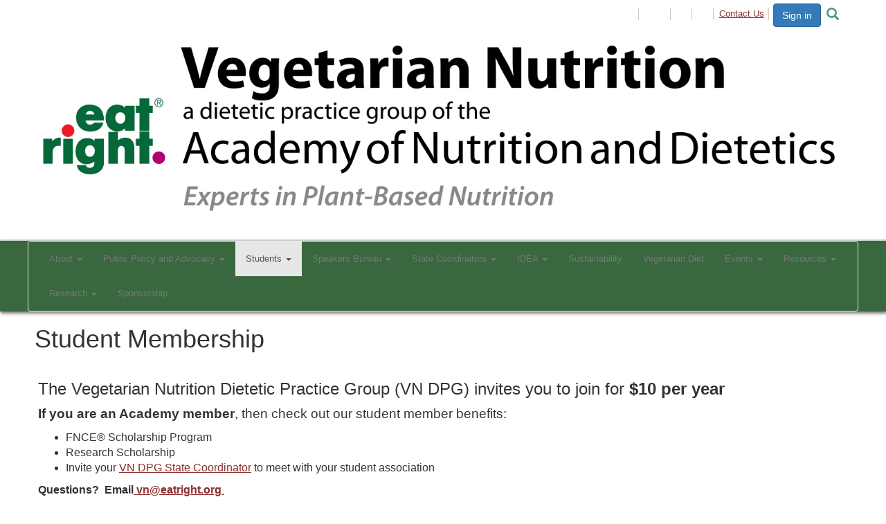

--- FILE ---
content_type: text/html; charset=utf-8
request_url: https://www.vndpg.org/student-memberships
body_size: 36606
content:


<!DOCTYPE html>
<html lang="en">
<head id="Head1"><meta name="viewport" content="width=device-width, initial-scale=1.0" /><meta http-equiv="X-UA-Compatible" content="IE=edge" /><title>
	Student Membership - VN
</title><meta name='audience' content='ALL' /><meta name='rating' content='General' /><meta name='distribution' content='Global, Worldwide' /><meta name='copyright' content='Higher Logic, LLC' /><meta name='content-language' content='EN' /><meta name='referrer' content='strict-origin-when-cross-origin' /><link rel="preconnect" href="https://fonts.gstatic.com">
<link href="https://fonts.googleapis.com/css?family=PT+Sans:400,700|Open+Sans:400,700&amp;display=swap" rel="stylesheet">
<link href="https://fonts.googleapis.com/css2?family=Roboto+Slab:wght@400;500;600;700&amp;display=swap" rel="stylesheet"><link rel='SHORTCUT ICON' href='https://higherlogicdownload.s3.amazonaws.com/THEACADEMY/859dd171-3982-43db-8535-56c4fdc42b51/UploadedImages/VN/EatRight_600x600.jpg' type='image/jpeg' /><link href='https://d2x5ku95bkycr3.cloudfront.net/HigherLogic/Font-Awesome/7.1.0-pro/css/all.min.css' type='text/css' rel='stylesheet' /><link rel="stylesheet" href="https://cdnjs.cloudflare.com/ajax/libs/prism/1.24.1/themes/prism.min.css" integrity="sha512-tN7Ec6zAFaVSG3TpNAKtk4DOHNpSwKHxxrsiw4GHKESGPs5njn/0sMCUMl2svV4wo4BK/rCP7juYz+zx+l6oeQ==" crossorigin="anonymous" referrerpolicy="no-referrer" /><link href='https://d2x5ku95bkycr3.cloudfront.net/HigherLogic/bootstrap/3.4.1/css/bootstrap.min.css' rel='stylesheet' /><link type='text/css' rel='stylesheet' href='https://d3uf7shreuzboy.cloudfront.net/WebRoot/stable/Desktop/Bundles/Desktop_bundle.min.339fbc5a533c58b3fed8d31bf771f1b7fc5ebc6d.hash.css'/><link href='https://d2x5ku95bkycr3.cloudfront.net/HigherLogic/jquery/jquery-ui-1.13.3.min.css' type='text/css' rel='stylesheet' /><link href='https://d132x6oi8ychic.cloudfront.net/higherlogic/microsite/generatecss/d41a1844-a405-40a9-bbf0-fc4216346def/21b81da0-6b5e-43f6-84c4-2073c61b1060/639052199424770000/34' type='text/css' rel='stylesheet' /><link type='text/css' rel='stylesheet' href='https://fonts.googleapis.com/css2?family=Open+Sans:wght@400;600;700&display=swap' /><link type='text/css' rel='stylesheet' href='https://fonts.googleapis.com/css2?family=Roboto+Slab:wght@400;500&display=swap' /><link type='text/css' rel='stylesheet' href='https://cdn.jsdelivr.net/jquery.slick/1.6.0/slick.css' /><link type='text/css' rel='stylesheet' href='https://cdn.jsdelivr.net/jquery.slick/1.6.0/slick-theme.css' /><script type='text/javascript' src='https://d2x5ku95bkycr3.cloudfront.net/HigherLogic/JavaScript/promise-fetch-polyfill.js'></script><script type='text/javascript' src='https://d2x5ku95bkycr3.cloudfront.net/HigherLogic/JavaScript/systemjs/3.1.6/system.min.js'></script><script type='systemjs-importmap' src='/HigherLogic/JavaScript/importmapping-cdn.json?639053333983646543'></script><script type='text/javascript' src='https://d2x5ku95bkycr3.cloudfront.net/HigherLogic/jquery/jquery-3.7.1.min.js'></script><script src='https://d2x5ku95bkycr3.cloudfront.net/HigherLogic/jquery/jquery-migrate-3.5.2.min.js'></script><script type='text/javascript' src='https://d2x5ku95bkycr3.cloudfront.net/HigherLogic/jquery/jquery-ui-1.13.3.min.js'></script>
                <script>
                    window.i18nConfig = {
                        initialLanguage: 'en',
                        i18nPaths: {"i18n/js-en.json":"https://d3uf7shreuzboy.cloudfront.net/WebRoot/stable/i18n/js-en.8e6ae1fa.json","i18n/js-es.json":"https://d3uf7shreuzboy.cloudfront.net/WebRoot/stable/i18n/js-es.5d1b99dc.json","i18n/js-fr.json":"https://d3uf7shreuzboy.cloudfront.net/WebRoot/stable/i18n/js-fr.82c96ebd.json","i18n/react-en.json":"https://d3uf7shreuzboy.cloudfront.net/WebRoot/stable/i18n/react-en.e08fef57.json","i18n/react-es.json":"https://d3uf7shreuzboy.cloudfront.net/WebRoot/stable/i18n/react-es.3cde489d.json","i18n/react-fr.json":"https://d3uf7shreuzboy.cloudfront.net/WebRoot/stable/i18n/react-fr.3042e06c.json"}
                    };
                </script><script src='https://d3uf7shreuzboy.cloudfront.net/WebRoot/stable/i18n/index.4feee858.js'></script><script src='https://d2x5ku95bkycr3.cloudfront.net/HigherLogic/bootstrap/3.4.1/js/bootstrap.min.js'></script><script type='text/javascript'>var higherlogic_crestApi_origin = 'https://api.connectedcommunity.org'</script><script type='text/javascript' src='/HigherLogic/CORS/easyXDM/easyXDM.Min.js'></script><script src="https://cdnjs.cloudflare.com/ajax/libs/prism/1.24.1/prism.min.js" integrity="sha512-axJX7DJduStuBB8ePC8ryGzacZPr3rdLaIDZitiEgWWk2gsXxEFlm4UW0iNzj2h3wp5mOylgHAzBzM4nRSvTZA==" crossorigin="anonymous" referrerpolicy="no-referrer"></script><script src="https://cdnjs.cloudflare.com/ajax/libs/prism/1.24.1/plugins/autoloader/prism-autoloader.min.js" integrity="sha512-xCfKr8zIONbip3Q1XG/u5x40hoJ0/DtP1bxyMEi0GWzUFoUffE+Dfw1Br8j55RRt9qG7bGKsh+4tSb1CvFHPSA==" crossorigin="anonymous" referrerpolicy="no-referrer"></script><script type='text/javascript' src='https://d3uf7shreuzboy.cloudfront.net/WebRoot/stable/Desktop/Bundles/Desktop_bundle.min.e5bfc8151331c30e036d8a88d12ea5363c3e2a03.hash.js'></script><script type='text/javascript' src='https://cdn.jsdelivr.net/jquery.slick/1.6.0/slick.min.js'></script><meta property="og:type" content="website"><script>var hlUserContextProperties = {ContactKey: '00000000-0000-0000-0000-000000000000', LegacyContactKey: '[Contact.LegacyContactKey]'}</script><script>window.CDN_PATH = 'https://d3uf7shreuzboy.cloudfront.net'</script><script>var filestackUrl = 'https://static.filestackapi.com/filestack-js/3.28.0/filestack.min.js'; var filestackUrlIE11 = 'https://d2x5ku95bkycr3.cloudfront.net/HigherLogic/JavaScript/filestack.ie11.min.js';</script><!-- Google Tag Manager --><script>(function(w,d,s,l,i){w[l]=w[l]||[];w[l].push({'gtm.start': new Date().getTime(),event:'gtm.js'});var f=d.getElementsByTagName(s)[0],j=d.createElement(s),dl=l!='dataLayer'?'&l='+l:'';j.async=true;j.src='//www.googletagmanager.com/gtm.js?id='+i+dl;f.parentNode.insertBefore(j,f);})(window,document,'script','dataLayer','GTM-K5TH3QM');</script><!-- End Google Tag Manager --><style type="text/css">
	/* <![CDATA[ */
	#AuxMenu img.icon { border-style:none;vertical-align:middle; }
	#AuxMenu img.separator { border-style:none;display:block; }
	#AuxMenu img.horizontal-separator { border-style:none;vertical-align:middle; }
	#AuxMenu ul { list-style:none;margin:0;padding:0;width:auto; }
	#AuxMenu ul.dynamic { z-index:1; }
	#AuxMenu a { text-decoration:none;white-space:nowrap;display:block; }
	#AuxMenu a.static { text-decoration:none;border-style:none;padding-left:0.15em;padding-right:0.15em; }
	#AuxMenu a.popout { background-image:url("/WebResource.axd?d=YAYach_zykzn7tRotFpEUkbsD172h02yCvO1igvr-bIsZoU4JjYQh3Mmif0JtePtukiTwzH7rJar8B52HX_wsZT9ggd3MYCqoWrSxQqbeuQ1&t=638628063619783110");background-repeat:no-repeat;background-position:right center;padding-right:14px; }
	/* ]]> */
</style></head>
<body class="bodyBackground  student-memberships interior  ">
	<!-- Google Tag Manager (noscript) --><noscript><iframe src="//www.googletagmanager.com/ns.html?id=GTM-K5TH3QM" height="0" width="0" style="display:none;visibility:hidden"></iframe></noscript><!-- End Google Tag Manager (noscript) -->
	
    
    

	
	

	

	<div id="MPOuterMost" class="container full">
		<form method="post" action="./student-memberships" onsubmit="javascript:return WebForm_OnSubmit();" id="MasterPageForm" class="form">
<div class="aspNetHidden">
<input type="hidden" name="ScriptManager1_TSM" id="ScriptManager1_TSM" value="" />
<input type="hidden" name="StyleSheetManager1_TSSM" id="StyleSheetManager1_TSSM" value="" />
<input type="hidden" name="__EVENTTARGET" id="__EVENTTARGET" value="" />
<input type="hidden" name="__EVENTARGUMENT" id="__EVENTARGUMENT" value="" />
<input type="hidden" name="__VIEWSTATE" id="__VIEWSTATE" value="CfDJ8JEeYMBcyppAjyU+qyW/thTh4tBB2hmPBK5bPy0EGmXShxfHDOCmmAAieigefOsMWMS70voO236CYnogfYUPvU78uCZGlPDDSMxkihac//PIh8irBnnXYrXAxhytF4VHCc8SaW4ms90MUsiO+Ih99u/e3odDv1riIsQx2Lr53d0bDgoPUo0bIDNud4WNtwHQMmrc2vH9IVcy5ZyHn/YiDidEdQ1+uJzMLZIb4qf5LNGgYIe5XaCBKiqffDlOxGrLimzhsNWmg1u7iCkERUxBMBm+xqfWBlJdgXzpy8Rg6lXpsSamlSgJs9Un67490GYWRM/jc82c+T4X1Yz258ZYitiBLZd9KG/j/pFJ+pAiyvA6QriTUqM/Sj47pgF74kxSbKphRKnWFSPU9dE+U+ZzcVlAfSGSHbzIVr9LDhbcHIEDQkz7MGR8tKzco7AtLoc4J6WSIU6x9oeu6B+FFdhrZAps3HDi/cY3Ry5kZHqEprnb+u4tlOkOKP39BRDdEfP6DQaDTj/jDY04QSdG2UGiLqnNb+5JmnAyu8NMDWoQVyCMfeBF7tDJY0azK339eLhp+fIglJjcI8YK5VD8oucUWqJI5qibsNOQ/Nlabj4pZwNbGRgZmrKgfdGbPt3vqjCnUtTBwML2xhjZKEuzGYYtHg80LjAloiR+pWRxiU0cpjda82q7EgsbnVD8183J122hs8zXSZoLuxybn+100B9Lszrf1d9CmSjBPAHkBnJGoZYRrawrKyt1i2dubrKi/ZzsPT8NX8pWCSD6RL3+F88yKKobpORF2/NRhEHcyLN3JN2uJjJUBd2Vn8FlQBelha8+Yf0Jdx6uPRpi+g202lPbF/LJ5bRfguyDXxxaeTZp05e8bWztBC3hI5HFPXeCDiZD9S6usv1CKD+dOMHcLnjuZuayj3x99JSlUA3/gHlKl1II47Fcd/Icmhq1D78UAQgOB27SLIurOZYtDDJWhPtsko/+KCJDzW35OQDXVKRyAk97HdiDC30yTG2Mxps/wrFe/Ct215JkCZ9q8RLo3/Q1xfRin8m+u2021D142nVY/7iEiOji0qdulSroVRGGDLCIsLx7AjY5In7IfCgfneU7TE10FlM1EM1n1WYGqLmjSLbuvZz1Yc7WzzAgRVlb6lu+F1JYAbCX74yS84qDCJnOJpaBz7E6fLQpYIITN4p/WXO2GGtShFqrDibL+1i1r5fhzhfqRoTMnhzIRKprHvAtegfQ2prwFbVmAhm38LnEEEgOB9YBVLbNATm9+Oi+4BfN7hm2sC0bHsvk0TxBGKlZus9mCoMU75IpmBC7ke/4J7qVO03nzW8ZfpISmIrsx0vpBQ34AK3Ae5JDmtZHAA30Y+z+80c/aE39lzLJBBT8kZWTTy+MBY2sdK1efKgwfo11gfwEbq8c9DxD6171Fz7ubQpv+vs6/4EXYYwfRSMbI4n6pCSeGT1Bza9QZSkNIaX4ZICzjsvIrcY42OqsRjHzajTNlnD6y2UVBCWEG4Vc51W+S4hOUysOWqrviWfLE1H4CJEhvGrQjKf7C9xYHDO+lu/MNUF6fn2mw3zl0TVHWwRpPSzgpx5TYW+82ucLYTQ7/MnRgX6Th8ZwxbkWfSJd+ZL43vM9b992sviAeh06LUNPn64xxRRpqY9NqYTDctyGIm6qxhI/xIwFFAYvdT+ExnMvI4m7Tj19F5DRTpSI1S7wYXALCQsAGaoqqsvD/POn6z1JmxKaKmzTQ54c5S6UOCPubrm+1pRkh4M+ZDj0F0aH7ia+d4Xe7nPTh5SRYRit1VRLDGgCGVNs3qj8R2TCET/YYl3COfAv84aBMNwry8joKrCfF09IFAbOuTmTgS4b8lqwjQEHahFLdmcX8t+msD7KNN6pQTQQlXwI+xbemN1UclBc1qmsPQQ5ligWVE6TD5qeNdYZhzt+OZ+uWsMnYUnsy6O5fdxPVpymkt/yVDjrqmKBT0WaXls6f0oXJjN9I4+W7+T0KqxhGHk8hLzquiLJF5GCed9LVypH8qezuBPsX2b/1XAOj/2SRWa6fhN3lXncZPhZMrxbqMNCJwkNy4LIjIwEn+4WB1jSRjwDWPJoZE2YSuZuFsQKhI5IajPj4dttWSEwvVXYTaEqS55RbzoA7EssZJan1odCw3CcwwP1X5kyg4VwWhMJjaiXF4Ui1JUSZnCPaqAoi4vGG1uzytsGH+tBqslytKS/TAPUVavGoaMYpbLtc7qDv1bm6S52AVfK0+GQvEWhau2XHUcHch5e8uHZO8RW6C9UMVKDqqXbny0/KhTTD5Qv7Ss9fcp4Nvbp6SLUo0TAo0DSkth8VKDebPO+8JgQgUey/tso/4qqCJx0xdDonRNwcKc8GKHQ7wpurTlrobhSC1u4gxpq2+j/SmwkA7zTUslfK0F+NtZE4riP4gYl+jPIxXvW7axvJLh7CqduWx/yUS6jA8PRN9/iTS6X6BP2/U/huiEDMI4iKTzVyrOOQh6ZWSawjMcxCfRjkuKobiDIhhJZ4dpukT4e5KnaLXSd+vtHI4RjLTAuX+TXG945Pc4QtcMb39CdBTAiCkX60Zo2NTv0Pdrvds+Kgh7/njDWLPoEjYly6dHTEvDskXPbbQu04og2tny65C7axWEQvD9rFX+n/hlO86Frb34CXqR8haP615jWsCsIWyEZAg9Z9Tk7ruht/g2XtTeLw+SKh9TQekUksXOwg6l7hKjRvGcCJtgXfu69PP2YC8l4/pE3C3GjUPsolFgYIRmrGd/[base64]/zXivdJJ8XAMnm+iBsRlSDpHUZOd4BZ7s0D3sdSbPOcPIqcWAH7aoBJ1BpOTs8Deh0vjEtUKq0V7qj1nZqUg2HJuQofTOy8ZPL0eX1yc6rNUoxQcYQdu6xok/PCUTLX/MwtVuGK43uFvXzcVXkl6Q4obcgOvwLN9T5wsgyAqQbw+tU9XEKCVHrOo3nlxrms/JYMQHem7VYAhxj0Uu4VxTBg3JHj4+nnXRNfNoguFQIFiAcO7t30tNE0L1l3d5j/WZNoBU+d3lMvn3Rra3oDnT1Sb9TxLBBbZ3raCTan9IOe1DP+0ZXFGZOQ/FZxrbzZxfOcSeh0xExDfMuMZVqTV57TRXZW/IA23VMgXLcKmaIUeSsfsEKa0GTAUpIjsflj6JnOa3LFj0U/3SHwEAlptF0no8AqFDr/Ref2NelgzreNhG6OdAoSwiO/ifMbX1+cXb6XCDIS6Y1O9LX3Kf7VTuMUo2oTw5X891w4mleIEEr5ToYKWduUgnjLYpxRb92M4cEVSu5FrbLVvYcoEBEV8RE0orU1kHJEwI+StwCz/yFBosUTkRS1sARCwssx9rbpJARz7vXe0mAsFNH4SWB8mJqaLpbRoUgfDmljjk9A+oYpP4KZz3/4sBTInric4QW1ZU9f0AFG8f0tB4OZrMpwlZ/nElG8c7s9d2+zt7D1mRNQcpcRKppv8N/YT+Upnv8RAlm98nEeIKkL4Hlfo3LiU2CU2uzJlFs8YKMV9JFzBfGeN52qwQJIqrVgco8AQlwv3hOTbBwskiboHVbjCJOIeyf4tO23PncgD1opF22CuIdcIoda2SEwHiuKY9ypW7V6jTZKMfx0JNLBEmObVFF/R5FR85ZEkgKaIREQT6tCpMnf3uYgpmeteI0vqrp05jH5Kj0yjwhy0JBmUuLSAI3fo3bvXpsKB/QMWRi7apIOUWx9dXX+Y1cOSPAXM1JOZ7xS8JDlOwfqv/GL++gEZxrQUfqJNTKAppvwgYrmumDpFTCxJEMIR8vZaYl8SEDPSok5J+Q3kApQqFMcMlExMDGjtNnA2q+owf5nHMOMBmu/+zH3zX3OkXKT+JsVTyOGK1dM1alYp+YBdajCACQyrRyTZh/9qfLbmohDVW8yECH5IrvomG2RyS/9F+OA1vk1CK+Z2o3P9oo1dk79akBnuZklo1R9Dr6sL2Uncm4z9RqzuH1Ib1aXAaLboI58BS5LwiUbiE18ozV5DJEUlbscwhfxnEsmmXJ/OSlSIYZn4iPB+BG/KK8WMcy+/[base64]/eWnbwYt+JIQULSsxv6qbH+NfGcZn6GwzXY9wHU5grStnrkqay0Y+VyLFLld203v2CclfwBGBG7f4vwGVAZbuqo2k265nTSiNSQ2kWwK1bmNe6AVrhNg4UX/MTiZu9t7OlBh8Xsh3wwy6sFr5pPZ/QeZZ81PEcTjb2VA87q/r9drKfOudNoD25S9dz+rns+wbotZoXNk/LNiQbDIQMMkbDxfy8dIv5FcQK8GZhbJF/4ezza27kVmIkJr6CG/L+ikfLchNPL42VozpnhX7Njjq7o401hqP69l2US5/ZSOWmh3SkkT2pUqgurUnvexoXY5jhxCojH5zJI/00/PrVh+T9kAhtXVI4hZrnAMLFrnUpRRKwdEgTI+EH8ltGbOqQXine40C9HDExun4MuyMK7+yYGyXtD94kdPiXgBMbHMA05ZzI4zBlvP3MdzsG256xsNleEmo7+UGIt/XE/X6XUfl+oLDIiRbkaufO6aAc9+Nn3a2gVyfc1H1NgGGdpL/l/7YvzpSqRMOcKLOFyp6QZIDqoz1OQnxVMb45qjxm/c59HS/CA87ds2nkg+ezl2q+WPhQPIgqj4KGlIwdi0QbaKCDaguIEkhIVLOX3llwm1powiRtcKEAz6e6Oe84+1JD17m+HGgbrbTggYZ/vfYxkvWpIv1bjntN2g+77vM2ZWNBm+O95J0cYh6BekYj7/P/9aBpEZubqeAmEhv5OWIdcZAy8H63GRuF0qHOOSotEScV8o1pCltFHnYB+8MbhQjhcrWWLkBpR1gHoDBlpPPSUTB4inTV3QSpd78EpJk+iaPSjPdRhghhiF678EIoQpwYt7SM4D6U5+Klgm8bQslMQz6uJZ/us5D+mh5UyNsiG2UN1suAlX9MySGXG180+BJrZ/DPSuGsgQMV0z+h1gr0rdaH5V7UlDOrA5MemtFcc5JtxlEmk3SAPadGYfCNXlgmFTdOcbqLIobsXZGtNcNE2eSjuloWxqjNdYjNnlKCaeQDrORnaEqEhLfajz2x94JlmhggtkDZg+DHMk4r/2CCGuOdAlNWKRiR7/r/1uhN6bzeene2b4IKlOvW/+azO5DNlh65uZEWht+kMe6Z5nrtKNi/zZAJDKcbBjKKsIRyYUO3PuGFrifGb8+OMgzNSCqCTgiQbTSK/odfYnG0lB6BbdpfpLGkus+U7/fqhkEfrthfFqgRrLes3ffoxfbMAmFHeN9Cvf9WSqoFI/7HJ0hBPFdWuk0t/z8/9sfmE3CYkcpe+bZagHpJzLMvYiLy+lUPy9Xq3X+Ys/EyW68Kwya46AMP/TA/511uo4pWfAWNutF2MTjV90nOyOMBg+bQueLy4JfyHaYYIYoTzBmfptQ0RHBYZCI6FUzklY8XRliDIFiY/[base64]/pXYOqbLPTpfIJoqjCl860SgZlbwn2jIhO2S9ySiOdq6UA8NErSnpHh1I0vhJt1baQeQQpY7OGeBGBRMsnVvv/rWeDJacEAW6jdHKEn4ieUXD/uBGVHOPHda3Ju4V32pgYoz55aeq7V5+urFQgniyNbl3G+7X6WPS3rTsxapke42yVVcKM50xdSxuDE4XYfgkzmFlnsPjAasOWOnB26ynDBoFzvkektGqKF89RiZ/I5u5u2ozlO1TLsr1NKdUqj/9kS/4zsw6+vzYvSo4vD02Pg1sX/D7V5Fk8HOfU7jl9uwfL4Do3aTYCZWOVJAPU7X/6htFjyIzo/XcrpxciTGegM/e+xKYf00kBUugCqzQjSRGBvh8WEWxGMZ8mjosYsdFzJftQ09N66bYzOi8T2ux9Vs/OTttJK0x7LYn9z0GKOI3NhqFhheWhb6fPTHOy5hTvliqa43l/cD0DFP37pecWlXE4+gZxD24FCHDPrtaZterXedllX7o3HAcDRtgKp/heRZGjhw3LTgHHKmiAPCHSpYNO2xC2X9lBhsRlJ24/Lcdv3EuSrOx0KMMPuYt6spzZ5M+MEL2LDIsmspcj5fiPH/crIaixyKBVQ2ooNLHpSaZj93EykjLFDO+5/mEUTOecKGMqEYiIzsXsCmoleUS3UCHBZP06ajv0hLPCNKLhbSKPdVgle0H6FEisX8m2OdKd8vSzuwh46zCWRs+AjO+qFqXmBmu2ygkylsk9L9/yRIgMebzO/vLwOiEscAUjrCuiJqY/AF9wa6z/Mo8R/XlPD6e2Ryd3Gh+NkQxN5vSWnc/N5HNUk548IMHyPfu40PNWlQHwhx7QQDtTDr+L2G77M5culmRBYEjRUZclh0CfVs37M+sltKq+46zxpgGFEeWQEuSze7u7tffoQKplZDrEh1tHR7Ry3W+Apbz0WhEEOfCnFyqZP8QlxUS4BdLJVAyiprBahMaCTK7FVIyrF78WuB4SFyxAZGqZUREohGAlXB7SR1/pTEByzbCnB5ryTVC0d19dRcXf64hT80KdOvbU1XNRtP0d/rLGZaIslUuK+RkDBGtdcaHBx2uKRn0E42TRDMzhAcJ04C0IM7q3yLCAPi05xdYSCMZSz374SGaqxLR1ie5Gp8wmX9mCi8wVtDv3ud4cO//kKwzHAFVBGaRXe6npC7eCCmOWdfrGsJcEoJdvfQG2tRh86YubxL8MQ6ySYD3e7+7Ao5hiP/CgEADjW2YOZDZ40vVgxT62Aad58PRZeBjDmlWIxpp8RrmG/cFyxQtCi3fvyRh1Cwe+wkz65XilOTuFFXxKJpJcObbyQSRuW/BJXl6vcaAfbCLFWAlg0S7MqMptU8XY92gyYHfqhMVC78TQxlzl7QoXu3ldWGnZo5rj6/C+Cwn5/OHXQYP35Sl//nK2ucKOafFQA+1G0QahW9tRyzNinBAhb6rgPkcsVEAB+8Myd48Hsv72A227PZvioEIv/jp1Hyt+eR+lf3ps+ZuO0HcLqV/tR7d87qnnAKfQK23LJa9N0e9i64yUM4nqC8m7TVL3XqCf7GU2PY0JI4c6/sEvF/OcOch0oOE6fvx8gL604J19rjFo0UpSVFTsY/+Ndb2V2xyslXX76rXSZKl2HAMxfhZlAF5mZohZado0gvSgr/TBhIWu04zI9lkO57KIUXInftMVx2cnDq+/JVBLeQ3pEhvylXk05vsVq38sWYbAILmeM1n/RtlGLMJaPUdHsm5xl8ckWQvmtCYMVtKREBHHrrtQ34l6oHknBqxqF+lCLLHMdomHpLw1AG9+4YRfEAEYX0VIY0nuGxRIevXuTtMzFK+X6aiNEjPaw60uFYFFR7QCVwiERL2wsahguh9cPsZmI2ZPKO/+VeRUEXeQC0swWRFbfdYMEL6GVqO+UKAQiZuGOLiTaPAwppG28ZuJv36xNqsdFX75TfdBIrZGeCRQRbAZdV5ZusiXSHgYjuHdSkb/CwgaVhd/9/PdrMueEAk7B0Ln9fepbiZmdqgwTbDtI2kqvr5O03es84/ogwMd4FDyvJQPzxB8XvhkBHfvAQtK9hg+Olu5S6Xy+3hB9Dwem8Ebs2lO6ghPgOTc5iQeiZMfZtpALOHX2efAfxIOnOv8ve+6Oja7L6hc9aOaVM+JVMMxV7J5UXuHFuKfpbKsT4ZzyAkb+jy0VxqYFj0z91eUwolmGC4TbuSaxwnzxVc/[base64]/ChbqdiH2Wkf+IMyQo7xNsAskB5gCGREc2RlwryWyHORoX6qw/S4XELFR6Slo8cXBNAcWRJTgmfxZiDZtG1meX179MqewXrwp0Z0f83+AaYCGOUPjb3yLWdY3Qcx2+KM/nUC3ab8ECi/kZh/JCRL+MTaVkiCGUKx7l5ADy5LpyBoZBi7FwARdru6ejQrv1dsLtqPdWFs4TeUYrTGD0TTCdL16BTwYB1fOf/AookKX54CD9OLTWujSjlBNlDEfuJTR+K9itaSJTejG3KKTsmjbfeI6ZElJRhIZxl2CHyLcMfWrcuPcqjV66WbTrUUbSR8uX8MFprhNV74vPvAUgohjabKkF/4EyjRrHyUhnL5fRZde1kPhxbzYQiCngB7PWc7G6n7LLg+rpiVzONLf5N503pgqs83a3q3lt5cleGNh8xhIa19XwWYNsXbei+d9G3h4gqs9U8hMFtgTG85QweExpt/u9NiFY6h6TrYYuoFoPZkjEDHZKMfllItpiIKF0hplKJfaSFxCHoIRzIneeJvTTuFDBTlJ7baHw5W0xiCgu58kx6wvxykvs/zknpCrkFPipdBX6Jz8q7h+1xcs/IIK3T8ClL1XdLPkhD3Vp0gPammXZW/Qy3aQDnixCjl/0lpyoLZEO/Avj5P923LxUm43CmAgZZQExA2GECPaa6IUPW4sA/uj+lVATji3GW1mLnb0FOP/vsnzQNDXb7qYpqQOghxsuhyq/niCZm8G7S0ak5loDq3H/TXv3jgM+/A1SM+p26sVFnayxgCKEnqFpmxrfZ7+YnHhWsfNML3bEOYPmOODibCEW/6UjUp2aO0c13FEiY0modGUBwQLY2bbgAJRQruHPAcJwK4LeCrSSix+FJbNGVSABu5APOL/d4BYLGbwhPoYnmFmotL5sWCwXGw68yF5qg4cQY/eYqVp0+ZW4O1BWpj4gXmfHqqxXWfyJu0q4FIXMhITAOq7IEWHvmj6F/g58hz7QX7jTVkVVu2Dw+7nISyIzKcnnRCuR73Ri52jvHD1DGcsu0oZiheRUvtFOLnWdO3YDwzEuAaxm4rxuojiUQb6N/szBoO0FgGtc+7yHzVBP7HDRQ2/BPGkpaiGt1xUXQ8kVeU1Zl8U7dchryJG7+mz58mtXxdlAXuaM8KXgqTl7MbWrY71bl2Yo9DgLCZpHRvAycZWBqqpGAkoO/OmpXwSGC1xr0Waf/erO4Sn9XnPUL5iXV76BH0b9yEXOAnfmZpw8J5l2bc0mdEgdO3QIxj9IDOPLBdZLKKHbzJqLUSqy+kuL2gwIz9P0BL0rYyDHYg5v1cWxOlwQcH/8pPgkovlYPmDHtXcGAir9W/autLSu3bNWOUrChH/cSLDPYKmcpO7hYMCaKepuQHAVDOuUC3t9y9/zHrDLH3C1i+ljG+8DeGR+dsISNO7sKSrZY2eK/xgFAYrEjbmZNu2sWUZNjt9fMkhWePIdSr59IQfwbauCM2FOJPcFxAlcJ9f2LY3cuRyGZF4WbM0JQY2SjdsS4+BiFAzb5IgkOKQ8dvP5U7THbjFAXA42lz0brVJQaroVFw6GVs/XdovIt2cAnigujTnRxuwfGNIy9R+TbVcKK+AGnxKtk3GJjCeUZL2dXkDfSfE6CwJ6ZtV2W7L4/2xggFe6Tuuy/Inrkri+ZWPpzBGWDE/eG0IKi49mv6+cuqvvDwEjI0rG8d9V/sLtSzQu4D68IkCnXig4vvH5ciWqUTJibtGsDGsJRSl0DNBFyW3LBIjOkni8GXpt1gp6tKKJpxvIXWiStNzjA+xx5UsgthiRMp+SaWZb7eT16R7GULktN4f1PN4yeo52T1Y3yyrcBHhBUP8s9DIg4GB/F096Ad0ITfDpIey0igLfnYRzgvnO64sQQnaUcIFtUrGRV4TBXjuK68b+dH37qqRXVb1PHXHMtixIr6dt5evUBki0/M+NlwTZirE0ZkvItQeD9dlCzMPAwBkfG1mRkl7cfhsXe9HlyRfTOBvSdl6gDuKQuXU6gIjqPh+7yHPIAjbVeUWbXmmpevDJlXTVA//tLeWPfRZFL+xv3UlXd8THT32HiLdzk3cNkUDBtxaoRaBSLr8vgqjyh28v/gVrZkHzyWcbm+RznhKU2l6IN8llcxt4gYstbsE8XQpZeKAfQe3ZIb60Hf65tvmJMnb1fPcubygUpYcqcPA0tTcoc+vQYvf/1Hwx0IlsuH4GcgZXdKsxYFMdd7kjfnBJARiciD91dJUa6imLyRQlBsgKE4Y+bUCwB8aNm30Y5zfS7Hi291kLtCaQ/DE8GZlkxuQglef6sW4amDasngXJIfGuA4E0aJGETbqYsNSYgX7aokkU6z6pjxlskbdaTzSH56QkKjOa/sDsM8dlT5gWuNyPDLkWq1mXaghZtmuGVVLu+WoAhhpIna+ajxx45X7PIVklfoMdNVj9cSecHxlQb38oF/7ruzC8iOytKk9OGuFVcHdgbo7M/[base64]/nExI6gLl5vjSGooBKXOLWmgi/1R9wnTb/8AFOYdJZJ6YONOqLcAEAbwv7OM4TAfL0c5CaY67Z8RZFrPqx2VTJiU8Z2C1knn71LRBAEipyhAFiG0DBGXZXaKw2bDTFSWNE7bDttKGd+EnZSnW7/A/IxE5fRUMbAgvJ2D81dOZW0UHdHizlTPU94JzMlKP5vfY/Rei51YK6HNHwp7FgY6yputerrWwfg3pogQ0B/oSx5tA7rCtzeIyIRNgTY5bRfcJe6H86fzOZBI3w3+skTZw7lIWFpeM2NwlicADiv1I4hy4XvvpGVH+ketKs7n/yrGEVWY+nYBv8kWNJW/CFg3wnPlKZjVcCcn2zgzB+mFEN1cK29E9CNvLYzO86OpXcHgsx2yqCgfk3Up3bPF/SyqwHmmZ5gF/IkEBU/waUEHwv4aoCuVp+IVi77JZgfA5a08adiBq/2f5ismUron4DhnCg57DM6hscAufP45uEnMUOmJHgiF0k+rn2IXjFBEipnKOTlpsfK95cGmsp9soc/iE2xP9ykDwaohLNcr0if1AmeCXgC3rtvX5iD4L0/oi+xuyCr9ozpRi+RDJVkSn4DmXypmb95in8ohdGkUOoe+xMaIQX+tbnl4ZH+XR74fr8fBxi6KeypH+/oq4nA409xcR8JB7C9mqR6JT/e9VXZwygDKiWd3GADvZ1S2oR3q0cryqDt4NIcywTpEZ0fYO4bsjWAuWxURPZlV/6sq/egXbGPkSOFLEkMv835seaZkhQNUCDo2z5qK9reaYl4uMiLadtX4nVsq83miHi8pIw4UvVdGL0qm0vfp0QtORmnfs2lXiP1As1TSe3+0L8vOe+KFMxN4fwjOSAEXI0r+CAhAyYlrWykk6goxwEqcP/GVoYgYOltrduWSCaCSmvwSfWfyqmWrf8JYHbhO7hulHNUVXXLGrskgM9ly8fEQEnpTW4xdmNy5AGhxZYFHgdT1tMZQdd0jYZ/fpOl/JNGT+k/INjYTnGuI6rd5zaFJo0e+91GWDgpPEHNOswCZRTHZKNRoix98kLTKVNLoCnoIi7SNIXDXt/RwiaFZIX3Vg9un/mWZduMl1pZ1tV9VBKVAURgQ7xAhzcI6PUpafzNj11Q0y6jES4yirsDOu+UMHcVBHFO1SvnP+huXrhUwEKjrA8UzQecw7ZHD1YhU2I5t+Y0M66N2DVgP87wNnYuo2i+Ph8XJ22JEOJ0Z/oa14N6vlYuLq8APyfn+XGRoPFi20HqgoR33n2vFAlP6nUaqnkO5TXPs8ahzvS+LBoiMAuZlhWBi31SnDfbSMK8LR99yK7itAhkMHjfCtpyr5xDMP4zPiVruEKJUueufkZ82knIL8fF+H6Jg75RGAf0xQwOllEtuaJKPYPfvNNS/EK6nbYOIKfvIrqLBXXvKsCjHObJUYZV/BKSgK/WGDKzspvjC068wQ1/AhQJ8OHamJ2jUCje1V4L3UgKRxGVp423NCkaOJymaAxa0aVOnpfDFqlgoWuVtDyELPy4+/7MxUGeySQ1VfIKzYm75HqkOPhU4lXLYCwOuXaHiB5Y8pzO/d7YOGgNDxCcBTXAHScvUKP48Nn2NHVBXRpMswtXem0zyPvs/m/MP+6ac/E/[base64]/PguJs3UHgD0psxF3R1GDqy6uwi3n2o593/0zYl9wYcdj+/G5FFbwhA8F/UoA63lDv/dlN6zfiFG0fpZfyqZht8xvkCzNErnTUOrhtVLQknxZc0AXKc37ig3y5nUzyfHHzYL2w511YQe8m9fAx3tkcrv4PL08CAxbU86qFYubyJrQqGbY4cpctGUxQO3914OqearsIp4eWPQ56/YbeYoJu3YhsEOXWImgglbReMIaaS3jRVrNS4UiRgElrdlELSPpVv+7/[base64]/M1rt8nDFNMoTCKEcXR377EfBG1VFukrOYhMnnW5HjYLQ8fK52vYyEJydhq/[base64]/ntKZygyNG4zwIWiu0ZcBXEtd6YMLsmXEhkhTtc9fZwkIMlYAYSLme8G+wzBo78RZeIyZB7K1eAz81zNQq7UyIyq6Sb83ZtXqpCoBsiF2+VDv2upWEJByNYpX+QrvhZDWuNI8EHcI/0GBqDCr1aBtQpWVxFC0zGASqYkRlxBvmD2n/QWvN2ySiLks/LZkq3GVkNuta9g0xbxcw15NGepk4u2ig902j1Aj3g89S2d73biRYlVGIX418+1y2HNSegMn9rhsXGCejtqSiz6/e4mrRcel9zNBILEj4ChI2gv0k4hJizH+tmDl8RlKidgghTUrdbwfC5pHpF9fkzuWV4R6iX9aLTKifiagDqtH7IP5rOT+hJhCU9ORfbkrI3ww3luvEvju8/dy+6OMi5MGSmUclUJQV4tB6cOYSR9eS8qK8cDCmreR1Y4oB7XAeyhOKwTphPgBmB7gXwoZNdRxSK9p6F/oVo4IEn+o8/MpvsWeJdlKYKE7NHQMedxEUoFdgc+1t6KA5JKS9lCeBN/+FtjFh4ZG9RwUiA5dxE1pp/vdF/NQgvgRrs2OUUco47kES/LLlifcBsG3dEVRATvkklpPBkmtg4fzTQIvjXFV4OVu4MDeZdiBvsrdM0ZETu7huzUWNI7o1OPt83ZQevS7YnBjsacrVrG8umZY8AWPjEk5WfDAeBhI2QMrm85xFlPfRQOQjhdtcqG7xDYZZ8u5dAe+kc9kWi64npUH3mJ983WhiAsmesW6mA0nJ/ugFJC9/M1WNfRmz4NhuNtPt2sdtHWERIrUwqfP3Lb5yq3vA9mUOLZm/N2OopLzu6t1afGEriQzYn3Eg1cRciBOuUrDnA7TANIT5xg65IsFIO7uOyJnwRu+qXA7CZwmFpQEpH5oKWUHsL9QmcUtNZ789dqq3sYxtlYk/m0JR2QA85QsIYQcnUWpsG7gjXyKzoeLye4CSSaZGXvudUcfjDLu6TdwFO52JLqjtENCieDNJ12z780L3vyXAXGp6JVrWkk1AKK6a9Oa7CJz60gWydgsXyYKde+Nc84Ep81XT2FjgCUa6qgE0kVf4fT/MvGWQhslFjBicuYpHVhE8hDKJYqDATZqBhhGMQa9xwpwp9ybA9Cx9GzFrT7RB5QILJBBelV/UrlhLfJ3TO9SARPM2Vl/4bIoBD+btqq2JJ8y30AMSdJQne76MChFldakXY4BpEDcFNJhxetvDIm3Dq6JX5ABvwtKNPTz6uLfTcVfIwvERfJMZvswmlZfpDCaDRcL9LUVmcdsD+UmXU33XA7sL94ZRjE0/2PwHywHzw+gQbuykDxcTF63JGs44ZSlM4e4RV5xVGm/ZeBGGwkDvGW9doiimTSLoMEFyZ/WO7VmpZUkSoIosKV8B352TgIV4bOnvffrQCfoyxHZxgafjvHGU4xgBEx/dXW6H/e7W6upBF+BV1biPTJ/xotMSYGojxn7x1FBmBWd2zfwSLGI0m4eK3pA+J5Sz/YNz9fHvtejsg8YpjdYqkpD8VD3QG76vd2p4Jc52htMJNmBNnIMN5sKkL1tQm5zO4I5QWDe+dsiNh0FDx4D9QoJuiy9WXD2xU07L1T70uKL/vdevhQ3oHu4q/g0p1BQdUc9OErBKf0Vrn+mYzVUGWafz27pFzgrkRq+5PINv6eYEA3NO61ZTqR77PtIGL0372QiKoXidh280X2TldSOZTSiTzjqj4mw4tbtjslhL6i9gtrzqzwy2Rqp9M4N3cMiE9rruBAnn4jMGY3WoqHpka2tF7ZDHcVkep0LAXRHB4RNo9hn6UBX/[base64]/etY9gHBMM+sOFX8KrUUeQ1/X5W6OGdUB9Q79qmtOy12WF76Bm3Om+oQzwgelxU+JeriQvDVWKtSZqBWMW7muxZpoCG33omYiqUSLW55vbSizdZ8PXcBNNR6yTQanx3dPdutxcDjAgvnI5g7plDV3lo8MkbUW3ZugEO/[base64]/jpdAS+/[base64]/JJKkD4mqrQaOt2YKxkCymp7UbaS4YKa+AKWpMpKLINi+0GTh5o2BfK1cc4M9jaXdISvOWXwfTKes0cXtyKNiNrWDZoCUl18Tx5tkwHrhm9knhTQdzL3DGE99E+9ZFuXchHZtej1Vq4ZbLySW0RFgezy/uO+HGdMUCmiHvLF0Y3Hc2cBFBZXUEMgYoDe5TlSpy+FLvz6RH7mKo15QbfiEnUCItjkAsxp5QDuKiw/zmvjKqw9VNnX9LisD9Y7PBWcmol7xGpPjOWXnPdLOErDhV84oM6UlN7mO7cEzp84IWVhjMejFt74pDVV6rHwtZ2ntsK8vRFQMtx+9MIaXWULQH7RKNNc1bD2xHMSPvlMIYo4VAh9jTWTiW+4dDACptLke//DvKKM+GrltPpSlxIeR1Ca5iGVTJy9fGGeiTiD1ykYYHuEjRtmEE/ULjpj5RCBQCnlEvQrRbl3DKDQ5hIB0XR/paRgCC2fWH/tlsGNZXCcMVEyw4VZ0SppLwYtR/jaeyB7uK8Hzt/QloKm7aK/NyUwKTMd+VgRk/SGQ4zKvTYDFizE6pEpc+L71AB/0peQ62AgBZbHuEUayXovm8QM/T+rOkqtMblmFm6/jtc4TZ0G0YpD4aqi59BLMchHyEi65ywy4fHL1PXJHVn5bpj02LmZ3fDMyYSeWg2Rtx+f1YncO1P62OdPW62h7N6xTF+ZBDoaFia9b6iuy9Ga6RbixU/FZn7h3TYIQgj2RZFe9bVYAGmaMTWt3q0BOHtf5BYpL0T9Hn5H5v620LfjXsW6TlEAEnfqmuubsXQStkjUoHrK4oLfvKuufp1ld9hKnKfOJ/y0uQ/HJLsDF+RMzfZvrkE3ZVTX5HTbti5iSudns80x0fNf/[base64]//LtPx8cuNlpLn7TRuXpzLi+qcQd9JebcZV/eiX8PjrncwmjFwrteK+MLGqH9Nd2zY84KpAH19aggMHqLPGzztbjX8+lRGCM9aZU8vc1Y5bNpoGNLWcfe+QWM08pndqTFiyfW6Zeb4rjmYyU9X+ixU7ka76/mpA610FXro9cEqODhsS6pavxevVrCB+8iyENDuH40jdz3gp+KDY2E7nK0Y5brI348x4nCai/oeaFxvjBkuJzK+dnzpPhq0M+9GawQicI166ex92pC4sJkDoLfxfzRK+Ij95+AHfY3yu/RNBXXX0iSvd610Pr9ezgkREqH75MQyfISvOvsLg/4jKfh5rZgsWymyOeSguuCP3H9kc1mXZUxT2Y1nRnWYTbEbMLc5y2V4vhK6MENYip8IC+nzy6U+RfnC7IoT8LLdyovyhERR3HnLUQkKJyLzZudSQFUjLMJ0gMOKLCBpd6ybFyP8bDVVm0XaMvwTjCHCFu+Ux6VHNxjycMh30vTzd0rr/5E00sgL84guh8qNrvbsqLyV3h8woPfdCl9AuhLkgznXOXfVFMXP3IVrMUqK/CV7umAn6eNBCWAcnfmaQiWgjqjClMxCVzI70vvFSxAdMta/w+JPaTPpDd13v8zr/dqo0j3FvgD6Hsd9X+FiqMCPPLTTd3q8QAqCl70fztPyd7+tskQh3Qp732s8nZUjh8vZMq1ZDowPjqZnNTvGN6/li7Sc/aVIA3jami/Xoo8bH3EpHXXwwHhvZIflVMr9FcsHryWRrzO5eJXUDKv8oWqsJ7GjY7RaFspNoDYM8ZgJ8hGo9ZrKq92fYrEkmw6QG7vdo4iy1mZNIuuktLfwawxTMt5tn6QFP8o4UiAyIjF5nobWT2ii+oRUwDmhl5EEjFpdZPDoW738cG4s32HIE5+TXRKhQ6/zk9cYz7jdtDeBA0Mpw+3re+58WUgjmGFw3oL2PIGXhMDEkFVC9hZGOy+RmBxdV/ZXpr5MSbeXON5Y4zFeVYk/qqdnK9zfs/WXEIcY9u9OwMYbZ7nh0NHHjJdKovbKeUgOTUXXHEfZ4ch8nGa405JBXyFjyG0Moqfg1vQp5foqjqEm05SV3hm1vbdQC8iIoA3utoAWEjo9TwJ40LHZhdAgxslpfyhh+XhnjCPwrwm+/tKZDbbLLev+l8FIjHKerXCbFP7kgA6CxwffWfJE6ybQVv8nPEiADdDHB1lIS2l3iFikpkJdM4uyYvUzTgZbXgZYukgQzXtZJRF21VeyzA5WJE6Iwp+LROYeckxK7BHcUyetHyfC3WISPyNerqNa5ZM7aaJowvygeDNoHsqwV5sDUzFu/MWdRCVvVMKKa70/8X98DSOJQjTE0jjhIrBDwrYplbxyYueYDcVLZTNzGdzKgSLWk6UYCY20DLpRWNxAaRpufiCWWbL0Zu1g11lvpCBIoCeKRpfQlMx1JK3824qB9J0hCATx/w0jgzIMwkSa+IE4Qb/Hj1KHBSfSd/80/LvXWDiFhbd35S7vtZLOSegYJuklk0qRqvaYI3ilPxKfn/A/Q8UpSvnh4ag+2mk0GC+iCyLbVh+Sh2etR0Qube8S1/YiMnYod6I/wlcU4LPshVSYTV9eDpdrhYo3A1n8WzATwBuW3Le6/x2OM0pyl+Arywg8eqq4HoRf41sVkhpBQrrzXVqbu58MtagKIfOU4rt6oYorDyc2Wm5eNG4rsTYccqAXjC9s1ssyicqiD0fxVYSCxwZ1h1EDUFEA1sSVwAUnaHdHq1lW85zHnyOIrcvkMzgxpOTr3BfPf6iXpLOWkFJO5sgUnkFrCO0JzNnf6fzAVD0L2/IikvStc32pXSAy/A8oms7PB0KP3j/7xxrQtdb6w5qgbQoU1CzxHsmF1UsHr7AsjyrmtFj3MyL2d9bg9UDbkb2FOI7Z2ODYOukPCo2LmS7+93H3E5ZfxrRtmh5gjdYWIVQkLbJVY1XEMAgnwR1pVsACFUNJ2bSIg0eAuffqrkOKexNp3qV/qRb3py6x3XiE3QB7duhRdG/[base64]/CJPK6GT2whnhUs3RYw+4I4StQ/LVCsvKONzxg43hN/M5dpxwPaNbXCGQGFSt9FS28mPQqpsV7BzkjCTkb8jbBrlzJ8k1xoodIftNJc3JQrfh/[base64]/KrUv80McTtw01MX2nzLaolY7BMqyYWpamvhc84kSOoE+ie/1Vh3hPBtByO+ICeZVc1iTmdJGTw1bH3oy7sMoh4bOFNaIxYfSZJok3j7QnCYg+z93xSfmU+GnpyscrxZRaugMVNUzOf+hZnwKN+NA5XALBXzilxvhgUa5ItkOtPD+PzopJNclS3q84YEDXt8sGzmACU4V5MBBaSJjN/E6pEP95ERXzgE1aKUx0hahbxfS8pk+V23xiuuegCGaTy6PzhEHBouPUM7C7v1Np53IqUucH3R0UNZUSywaF8rOnljnta12MCfn6+UEHLDPhM9/np225YicmeYe/gVIuvz/rjWlfI9JX5N0B6x5TeJpSQaLypmmuUBD8Qw089vSZ1oJvlueI89jmjG40DL9HsvbQTHvN3MQLxHzHK4MbF2CIpb/fg7ocm3dpS7c1S8DJmCSuchCyUUVH9q7A71jiHmT39bIxNn0CkBANDKisLMYRzapKyFwP6PIbeydgn+KqweyqWIQZScUrLsX5fGhSfOCuZtQW/WC/3+8J4Rr4pEuMYAK9sXxrTZagSYlcIAyV5u8JeYT8haUVR1auuyTHOIXENJxwmzLa8Hd5VjKSlGP80LEeArXEJPHfnaKgV7ImvCoKQhHV/elWFUfwrcTSot9c=" />
</div>

<script type="text/javascript">
//<![CDATA[
var theForm = document.forms['MasterPageForm'];
if (!theForm) {
    theForm = document.MasterPageForm;
}
function __doPostBack(eventTarget, eventArgument) {
    if (!theForm.onsubmit || (theForm.onsubmit() != false)) {
        theForm.__EVENTTARGET.value = eventTarget;
        theForm.__EVENTARGUMENT.value = eventArgument;
        theForm.submit();
    }
}
//]]>
</script>


<script src="https://ajax.aspnetcdn.com/ajax/4.6/1/WebForms.js" type="text/javascript"></script>
<script type="text/javascript">
//<![CDATA[
window.WebForm_PostBackOptions||document.write('<script type="text/javascript" src="/WebResource.axd?d=pynGkmcFUV13He1Qd6_TZG883mgRrWYO5Tmop1GmtZfkQbPxKFhhkUNlw71_Di7K7L-7FwCVXNiIpdmO9jA-aQ2&amp;t=638628063619783110"><\/script>');//]]>
</script>



<script src="https://ajax.aspnetcdn.com/ajax/4.6/1/MenuStandards.js" type="text/javascript"></script>
<script src="https://ajax.aspnetcdn.com/ajax/4.6/1/MicrosoftAjax.js" type="text/javascript"></script>
<script type="text/javascript">
//<![CDATA[
(window.Sys && Sys._Application && Sys.Observer)||document.write('<script type="text/javascript" src="/ScriptResource.axd?d=uHIkleVeDJf4xS50Krz-yP6uQcC0CJ7Rg4DBa-dTk8VIvn9IlevFQPOXn1DFWx8rKGyjtcEpWqgzkHWOlz0tTzVImrb-lxfpAZ-mCFtGFkft990Ik_RMgRR-mnII-0pRI3t3kYFp7qszoID9JwUXlPAiB0dlfhzTiq1uAUcqlAs1&t=2a9d95e3"><\/script>');//]]>
</script>

<script src="https://ajax.aspnetcdn.com/ajax/4.6/1/MicrosoftAjaxWebForms.js" type="text/javascript"></script>
<script type="text/javascript">
//<![CDATA[
(window.Sys && Sys.WebForms)||document.write('<script type="text/javascript" src="/ScriptResource.axd?d=Jw6tUGWnA15YEa3ai3FadIYvQQ62GyTH2EOYoB1zNaFfTCZ_LXQ-yMZjWYFaxjRjwt5Jx4rSyOK3EpCw4r49aWBrTRYsskh4MGaTBMtZNbApVBkS4JtrlYuR3U_KYElTv3-ft34c7yYfIvs64Td-ctGFHwOLCIq6K-SoH4uqCzc1&t=2a9d95e3"><\/script>');function WebForm_OnSubmit() {
null;
return true;
}
//]]>
</script>

<div class="aspNetHidden">

	<input type="hidden" name="__VIEWSTATEGENERATOR" id="__VIEWSTATEGENERATOR" value="738F2F5A" />
	<input type="hidden" name="__EVENTVALIDATION" id="__EVENTVALIDATION" value="CfDJ8JEeYMBcyppAjyU+qyW/thRIZbUUUKLER6UpbVXYp2JGyVhEYO/A4QKK//7+jti5nuupmUgfx2cPsDqzdy6ZYv3mVcYCTt3zXs0zfrlum1yZ1f8q5rfGZBbxS0C9/acd8FslTfc3nTApfIxW/wc9bZVeADP0hY23HfEM/+bvDyEDhORFQQ2vCQOsKxfs2oAOUIPigxBpcFCi6ADDFwBGip0=" />
</div>
            <input name="__HL-RequestVerificationToken" type="hidden" value="CfDJ8JEeYMBcyppAjyU-qyW_thQq18Uyyz2yv2O9ReK3uFyJnLFKJDQXZ2BFgTjIa_uI1nKLIxBFp5PWlhk8hQLBOAqTjK8yn15lMvJhEchWBVxQAnnanMkWYVfamPDjTAEYOVfvJeVXPKgnQWQkGdzuadE1" />
			
			
			<div id="GlobalMain">
				<script type="text/javascript">
//<![CDATA[
Sys.WebForms.PageRequestManager._initialize('ctl00$ScriptManager1', 'MasterPageForm', [], [], [], 90, 'ctl00');
//]]>
</script>

				
			</div>


			<!--mp_base--><div id="GlobalMessageContainer">
                                                <div id="GlobalMessageContent" >
                                                    <img ID="GlobalMsg_Img" alt="Global Message Icon" src="" aria-hidden="true" />&nbsp;&nbsp;
                                                    <span id="GlobalMsg_Text"></span><br /><br />
                                                </div>
                                        </div>
			
			
			
			
			
			

			<div id="react-setup" style="height:0">
                
                <script>
                    var formTokenElement = document.getElementsByName('__HL-RequestVerificationToken')[0];
                    var formToken = formTokenElement? formTokenElement.value : '';
                    window.fetchOCApi = function(url, params) {
                        return fetch(url, {
                            method: 'POST',
                            body: JSON.stringify(params),
                            headers: {
                                RequestVerificationFormToken: formToken,
                                'Content-Type': 'application/json'
                            }
                        }).then(function(response) {
                            return response.json();
                        }).then(function(body) {
                            return body.data
                        });
                    }
                </script>
            
                
            <div id="__hl-activity-trace" 
                traceId="a0332a4a1e9001d8f04a90dad040129b"
                spanId="25ec7b13445035f2"
                tenantCode="THEACADEMY"
                micrositeKey="859dd171-3982-43db-8535-56c4fdc42b51"
                navigationKey="0b9dc1cf-42cf-4d50-9da6-b1b1458df75f"
                navigationName="student-memberships"
                viewedByContactKey="00000000-0000-0000-0000-000000000000"
                pageOrigin="http://www.vndpg.org"
                pagePath="/student-memberships"
                referrerUrl=""
                userHostAddress="18.118.134.170 "
                userAgent="Mozilla/5.0 (Macintosh; Intel Mac OS X 10_15_7) AppleWebKit/537.36 (KHTML, like Gecko) Chrome/131.0.0.0 Safari/537.36; ClaudeBot/1.0; +claudebot@anthropic.com)"
            ></div>
                <div id="page-react-root"></div>
                
                <script id="hlReactRootLegacyRemote" defer src="https://d3uf7shreuzboy.cloudfront.net/WebRoot/stable/ReactRootLegacy/ReactRootLegacy~hlReactRootLegacyRemote.bundle.7c3a699beb3d1e665fdc.hash.js"></script> 
                <script>window.reactroot_webpackPublicPath = 'https://d3uf7shreuzboy.cloudfront.net/WebRoot/stable/ReactRoot/'</script>
                <script defer src="https://d3uf7shreuzboy.cloudfront.net/WebRoot/stable/ReactRoot/ReactRoot~runtime~main.bundle.b8629565bda039dae665.hash.js"></script> 
                <script defer src="https://d3uf7shreuzboy.cloudfront.net/WebRoot/stable/ReactRoot/ReactRoot~vendor-_yarn_cache_call-bound-npm-1_0_4-359cfa32c7-ef2b96e126_zip_node_modules_call-bound_ind-cbc994.bundle.502873eb0f3c7507002d.hash.js"></script><script defer src="https://d3uf7shreuzboy.cloudfront.net/WebRoot/stable/ReactRoot/ReactRoot~vendor-_yarn_cache_has-symbols-npm-1_1_0-9aa7dc2ac1-959385c986_zip_node_modules_has-symbols_i-792625.bundle.52c18e2fd06a8327c40b.hash.js"></script><script defer src="https://d3uf7shreuzboy.cloudfront.net/WebRoot/stable/ReactRoot/ReactRoot~vendor-_yarn_cache_lodash-npm-4_17_21-6382451519-c08619c038_zip_node_modules_lodash_lodash_js.bundle.d87ed7d7be47aac46cc1.hash.js"></script><script defer src="https://d3uf7shreuzboy.cloudfront.net/WebRoot/stable/ReactRoot/ReactRoot~vendor-_yarn_cache_side-channel-npm-1_1_0-4993930974-7d53b9db29_zip_node_modules_side-channel-16c2cb.bundle.64c4399e9fd4e0cf232b.hash.js"></script><script defer src="https://d3uf7shreuzboy.cloudfront.net/WebRoot/stable/ReactRoot/ReactRoot~vendor-_yarn_cache_superagent-npm-10_2_3-792c09e71d-377bf938e6_zip_node_modules_superagent_li-adddc3.bundle.7a4f5e7266f528f8b0e4.hash.js"></script><script defer src="https://d3uf7shreuzboy.cloudfront.net/WebRoot/stable/ReactRoot/ReactRoot~main.bundle.0aa4ffb4ca1eeac6f3c7.hash.js"></script>  
                <script>
                    window.hl_tinyMceIncludePaths =  {
                        cssIncludes: 'https://d2x5ku95bkycr3.cloudfront.net/HigherLogic/Font-Awesome/7.1.0-pro/css/all.min.css|https://cdnjs.cloudflare.com/ajax/libs/prism/1.24.1/themes/prism.min.css|https://d2x5ku95bkycr3.cloudfront.net/HigherLogic/bootstrap/3.4.1/css/bootstrap.min.css|https://d3uf7shreuzboy.cloudfront.net/WebRoot/stable/Desktop/Bundles/Desktop_bundle.min.339fbc5a533c58b3fed8d31bf771f1b7fc5ebc6d.hash.css|https://d2x5ku95bkycr3.cloudfront.net/HigherLogic/jquery/jquery-ui-1.13.3.min.css|https://d132x6oi8ychic.cloudfront.net/higherlogic/microsite/generatecss/d41a1844-a405-40a9-bbf0-fc4216346def/21b81da0-6b5e-43f6-84c4-2073c61b1060/639052199424770000/34|https://fonts.googleapis.com/css2?family=Open+Sans:wght@400;600;700&display=swap|https://fonts.googleapis.com/css2?family=Roboto+Slab:wght@400;500&display=swap|https://cdn.jsdelivr.net/jquery.slick/1.6.0/slick.css|https://cdn.jsdelivr.net/jquery.slick/1.6.0/slick-theme.css',
                        tinymcejs: 'https://d3uf7shreuzboy.cloudfront.net/WebRoot/stable/Desktop/JS/Common/hl_common_ui_tinymce.e4aa3325caf9c8939961e65c7174bc53338bb99d.hash.js',
                        hashmentionjs: 'https://d3uf7shreuzboy.cloudfront.net/WebRoot/stable/Desktop/JS/Common/hl_common_ui_tinymce_hashmention.94b265db0d98038d20e17308f50c5d23682bf370.hash.js',
                        mentionjs: 'https://d3uf7shreuzboy.cloudfront.net/WebRoot/stable/Desktop/JS/Common/hl_common_ui_tinymce_mention.fe4d7e4081d036a72856a147cff5bcc56509f870.hash.js',
                        hashtagjs: 'https://d3uf7shreuzboy.cloudfront.net/WebRoot/stable/Desktop/JS/Common/hl_common_ui_tinymce_hashtag.e187034d8b356ae2a8bb08cfa5f284b614fd0c07.hash.js'
                    };
                </script>
                <script>
                    window.addEventListener('DOMContentLoaded', function (){
                        window.renderReactRoot(
                            [], 
                            'page-react-root', 
                            {"tenant":{"name":"Academy of Nutrition and Dietetics","logoPath":"https://higherlogicdownload.s3.amazonaws.com/THEACADEMY/859dd171-3982-43db-8535-56c4fdc42b51/UploadedImages/VN/ACADEMY_VN_OneLine_wTagline.png","contactSummary":"<address></address>"},"communityKey":"ad0d5b3b-5e89-427a-b428-9de9c8736982","micrositeKey":"859dd171-3982-43db-8535-56c4fdc42b51","canUserEditPage":false,"isUserAuthenticated":false,"isUserSuperAdmin":false,"isUserCommunityAdmin":false,"isUserSiteAdmin":false,"isUserCommunityModerator":false,"currentUserContactKey":"00000000-0000-0000-0000-000000000000","isTopicCommunity":false,"isSelfModerationCommunity":true,"useCommunityWebApi":false,"loginUrl":"https://community.eatrightpro.org/HigherLogic/Security/SAML/localSAMLLoginService.aspx?binding=HttpPost&ReturnUrl=","hasTranslationsProduct":false,"colorPickerDefaults":{"primaryColor":"#4E9E57","textOnPrimary":"#FFFFFF","secondaryColor":"#4E9E57","textOnSecondary":"#FFFFFF","linkColor":null,"linkHoverColor":null,"footerBackgroundColor":null,"footerTextColor":null}}
                        )
                    });
                </script>
                
                <svg aria-hidden="true" style="height: 0px;">
                    <defs>
                    <linearGradient id="skeleton-svg-gradient" x1="0" x2="1" y1="0" y2="1">
                        <stop offset="0%" stop-color="rgba(239, 239, 239, 0.25)">
                            <animate attributeName="stop-color" values="rgba(239, 239, 239, 0.25); rgba(68, 72, 85, 0.2); rgba(239, 239, 239, 0.25);" dur="3s" repeatCount="indefinite"></animate>
                        </stop>
                        <stop offset="100%" stop-color="rgba(68, 72, 85, 0.2)">
                            <animate attributeName="stop-color" values="rgba(68, 72, 85, 0.2); rgba(239, 239, 239, 0.25); rgba(68, 72, 85, 0.2);" dur="3s" repeatCount="indefinite"></animate>
                        </stop>
                    </linearGradient>
                    </defs>
                </svg>
            
            </div>

			<div id="MPOuterHeader" class="row siteFrame">
				<div class="col-md-12">
					<div id="HEADER" class="row">
						<div class="col-md-12">
							
							<div class="ContentItemHtml hidden"><div class="HtmlContent"><p>CSS In the code</p>
<style><!--
body, input, h1, h2, h3, h4, h5, h6 {font-family: Verdana, Geneva, sans-serif !important;}

body, p {font-size: 12pt !important;}

.HtmlContent ul, .HtmlContent ol {font-size: 12pt !important;}

#MPOuter, #MPOuterHeader {font-size: 9.5pt !important;}

#NAV.traditional-nav > .col-md-12 {    border-top: 2px solid #ccc;
    box-shadow: 1px 3px 4px 0px rgba(0, 0, 0, 0.50);
    z-index: 99; font-size: 9.5pt;}

.viewdocument a#MainCopy_ctl30_URL {
    font-size: 12pt;
    margin-left: -33px !important;
}

/**Mobile**/
@media only screen and (max-width: 600px) {
.vnDPG #Logo img {max-width: 100%; margin-bottom: 0; margin-top: 0px; padding: 0 10px;}
}


/***Top Nav and Logo***/
.navbar-default, #NAV {background: #39683e;}
#MPButtonBar .dropdown-menu {background: #244227;}
#MPButtonBar .nav .dropdown-menu:before {color: #d0a98f;}
#MPButtonBar .dropdown-menu .active > a, #MPButtonBar li .dropdown-menu .active > a:hover, #MPButtonBar .dropdown-menu .dropdown-submenu .active a:hover, #MPButtonBar .dropdown-submenu .dropdown-submenu .active a:hover {background-color:#39683e;}

.home .ContentItemHtml > h2, .home .HLLandingControl h2 {
    border-bottom: 2px solid #d0a98f;
    font-size: 18px;
    padding-bottom: 5px;
    margin-bottom: 1em; padding-left:0px; margin-top:0px
}

.celebrations .HLEventList .title-row h3 {
font-weight: bold;
}

.celebrations .HLEventList .timeAgoFormat {
    font-size: 13pt;
    color: #4E9E57;
    padding-bottom: 5px;
}

/***Buttons, Links, Left Nav***/
.btn-success {background: #39683e; border-color: #1d3520;} 
.btn-success:hover, .btn-success:focus, .btn-success:active, .btn-success.active, .open .dropdown-toggle.btn-success {background: #1d3520; border-color:#080f09;}
a, .globalfooter a {color:#8b2e2e; text-decoration:underline;}
a:hover, .globalfooter a:hover {color:#4d243d; text-decoration:underline; cursor:pointer}
.globalfooter a {border-right:2px solid #f2c685}

.btn-success2 {background-color:#d0a98f; border-color:#b97f58; color: white;}
.btn-success2:hover, .btn-success2:focus, .btn-success2:active, .btn-success2.active, .open .dropdown-toggle.btn-success2 {background: #b97f58; border-color:#97623f; color: white;}

.btn-success3 {background: #75375d; border-color:#5a2a48; color: white;}
.btn-success3:hover, .btn-success3:focus, .btn-success3:active, .btn-success3.active, .open .dropdown-toggle.btn-success3 {background-color:#4d243d; border-color:#321828; color: white;}

/***dpgCards***/
.HLLandingControl .heading h2, .HLLandingControl h2 {border-bottom: 2px solid #d0a98f !important;}

.HLLandingControl .heading h2, .HLLandingControl h2 {border-bottom: 2px solid #39683e;}
.dpgCard h2 {background: #39683e; text-align:center; color:white; border-bottom:none !important; padding-bottom: 7px !important; padding-top: 7px !important;}
.dpgCard h2 a {color: white; text-align:center; text-decoration: underline;}
.dpgCard h2 a:hover {color: white; text-align:center; text-decoration: none;}
.dpgCard img {margin:auto auto 10px auto; max-width:250px;}
.dpgCard p {text-align:left; padding-left: 10px !important; padding-right: 10px !important;}
.dpgCard h3 {padding-left: 10px !important; padding-right: 10px !important;}
.dpgCard h4 {padding-left: 10px !important; padding-right: 10px !important;}
.dpgCard img {margin:auto auto 10px auto; max-width:250px;}
.dpgCard .HtmlContent {padding: 0px}

.dpgCard .btn {background-color:#d0a98f; border-color:#b97f58;}
.dpgCard .btn-success:hover, .btn-success:focus, .btn-success:active, .btn-success.active {background: #b97f58; border-color:#97623f;}

.dpgCard2 {box-shadow: 0 0 2px 0 rgba(0,0,0,0.14), 0 2px 2px 0 rgba(0,0,0,0.12), 0 1px 3px 0 rgba(0,0,0,0.2);
    overflow: hidden; border-radius:3px; padding:0; margin:10px; flex-basis:33%}
.dpgCard2 h2 {background: #f2c685; text-align:center; color:white; border-bottom:none !important; padding-bottom: 7px !important; padding-top: 7px !important;}
.dpgCard2 h2 a {color: white; text-align:center; text-decoration: underline;}
.dpgCard2 h2 a:hover {color: white; text-align:center; text-decoration: none;}
.dpgCard2 img {margin:auto auto 10px auto; max-width:250px;}
.dpgCard2 p {text-align:left; padding-left: 10px !important; padding-right: 10px !important;}
.dpgCard2 h3 {padding-left: 10px !important; padding-right: 10px !important;}
.dpgCard2 h4 {padding-left: 10px !important; padding-right: 10px !important;}
.dpgCard2 .btn {background-color:#39683e; border-color:#1d3520;}
.dpgCard2 .btn-success:hover, .btn-success:focus, .btn-success:active, .btn-success.active {background: #1d3520; border-color:#080f09;}

.dpgCard3 {box-shadow: 0 0 2px 0 rgba(0,0,0,0.14), 0 2px 2px 0 rgba(0,0,0,0.12), 0 1px 3px 0 rgba(0,0,0,0.2);
    overflow: hidden; border-radius:3px; padding:0; margin:10px; flex-basis:33%}
.dpgCard3 h2 {background: #9f3434; text-align:center; color:white; border-bottom:none !important; padding-bottom: 7px !important; padding-top: 7px !important;}
.dpgCard3 h2 a {color: white; text-align:center; text-decoration: underline;}
.dpgCard3 h2 a:hover {color: white; text-align:center; text-decoration: none;}
.dpgCard3 img {margin:auto auto 10px auto; max-width:250px;}
.dpgCard3 p {text-align:left; padding-left: 10px !important; padding-right: 10px !important;}
.dpgCard3 h3 {padding-left: 10px !important; padding-right: 10px !important;}
.dpgCard3 h4 {padding-left: 10px !important; padding-right: 10px !important;}.dpgCard3 .btn {background-color:#f2c685; border-color:#d78917;}
.dpgCard3 .btn-success:hover, .btn-success:focus, .btn-success:active, .btn-success.active {background: #d78917; border-color:#a26711;}

.dpgCard4 {box-shadow: 0 0 2px 0 rgba(0,0,0,0.14), 0 2px 2px 0 rgba(0,0,0,0.12), 0 1px 3px 0 rgba(0,0,0,0.2);
    overflow: hidden; border-radius:3px; padding:0; margin:10px; flex-basis:33%}
.dpgCard4 h2 {background: #4d243d; text-align:center; color:white; border-bottom:none !important; padding-bottom: 7px !important; padding-top: 7px !important;}
.dpgCard4 h2 a {color: white; text-align:center; text-decoration: underline;}
.dpgCard4 h2 a:hover {color: white; text-align:center; text-decoration: none;}
.dpgCard4 img {margin:auto auto 10px auto; max-width:250px;}
.dpgCard4 p {text-align:left; padding-left: 10px !important; padding-right: 10px !important;}
.dpgCard4 h3 {padding-left: 10px !important; padding-right: 10px !important;}
.dpgCard4 h4 {padding-left: 10px !important; padding-right: 10px !important;}.dpgCard4 .btn {background-color:#9f3434; border-color:#732525;}
.dpgCard4 .btn-success:hover, .btn-success:focus, .btn-success:active, .btn-success.active {background: #732525; border-color:#461717;}

.dpgCard5 {box-shadow: 0 0 2px 0 rgba(0,0,0,0.14), 0 2px 2px 0 rgba(0,0,0,0.12), 0 1px 3px 0 rgba(0,0,0,0.2);
    overflow: hidden; border-radius:3px; padding:0; margin:10px; flex-basis:33%}
.dpgCard5 h2 {background: #d0a98f; text-align:center; color:white; border-bottom:none !important; padding-bottom: 7px !important; padding-top: 7px !important;}
.dpgCard5 h2 a {color: white; text-align:center; text-decoration: underline;}
.dpgCard5 h2 a:hover {color: white; text-align:center; text-decoration: none;}
.dpgCard5 h3 {padding:0 10px 10px}
.dpgCard5 img {margin:auto auto 10px auto; max-width:250px;}
.dpgCard5 p {text-align:left; padding:0 10px 10px !important;}
.dpgCard5 .btn  {background-color:#4d243d; border-color:#321828;}
.dpgCard5 .btn-success:hover, .btn-success:focus, .btn-success:active, .btn-success.active {background: #75375d; border-color:#5a2a48;}

.dpgCardreverse {background:#39683e; box-shadow: 0 0 2px 0 rgba(0,0,0,0.14), 0 2px 2px 0 rgba(0,0,0,0.12), 0 1px 3px 0 rgba(0,0,0,0.2);
    overflow: hidden; border-radius:3px; padding:0; margin-top: 20px; flex-basis:33%}
.dpgCardreverse h2 {padding-left:7px !important; padding-right:7px !important; color:#39683e; padding-bottom: 12px !important;}
.dpgCardreverse h4 {padding:10px !important; color:white}
.dpgCardreverse p {padding: 20px 13px 20px 13px !important; color:white !important;}
.dpgCardreverse a {color:white; text-decoration:underline}
.dpgCardreverse a:hover {text-decoration:none; cursor:pointer}
.leftNav ul > li >a.active {background-color: #ffffff}

/***Banner***/
@media only screen and (min-width : 320px) {
.VNheroBox .carousel-inner {padding:20px}
.VNheroBox .carousel-inner img {padding:0px}
.VNheroBox {border-bottom: 4px solid #ccc;}

@media only screen and (min-width : 1200px) {
.VNheroBox {margin-left: -30px; margin-right: -30px; height:350px; overflow:hidden}
.contain-inner {margin-left: -30px; margin-right: -30px;}
}

.VNheroBox .carousel-inner .active.item {display:flex; align-items:center; justify-content:center}
.VNheroBox .carousel-inner .item div {margin:10px 10px 20px 10px}

.contain-inner {background: #efefef}
}

.VNheroBox h3 {font-size:3em}
.VNheroBox .carousel-indicators .active {background-color:#ccc;}

.VNheroBox .carousel-inner .bg-greenveggies.item {background-image: url(//higherlogicdownload.s3.amazonaws.com/THEACADEMY/859dd171-3982-43db-8535-56c4fdc42b51/UploadedImages/VN/Images/Banner/HWQnHy9n3_qxXb6h-stock_image.jpg); background-repeat:no-repeat; background-position:center; background-size:cover; margin:-20px -20px 0 -20px; color:white}

.VNheroBox .carousel-inner .bg-vegetables.item {background-image: url(https://higherlogicdownload.s3.amazonaws.com/THEACADEMY/859dd171-3982-43db-8535-56c4fdc42b51/UploadedImages/VN/Images/Banner/nathan-dumlao-bRdRUUtbxO0-unsplash2.jpg); background-repeat:no-repeat; background-position:center; background-size:cover; margin:-20px -20px 0 -20px; color:white}

.VNheroBox .carousel-inner .bg-salad.item {background-image: url(//higherlogicdownload.s3.amazonaws.com/THEACADEMY/859dd171-3982-43db-8535-56c4fdc42b51/UploadedImages/VN/Images/Banner/Ji9YqKQFe3cEaoqv2-stock_image.jpg); background-repeat:no-repeat; background-position:center; background-size:cover; margin:-20px -20px 0 -20px; color:white}

.VNheroBox .carousel-inner .bg-beans.item {background-image: url(//higherlogicdownload.s3.amazonaws.com/THEACADEMY/859dd171-3982-43db-8535-56c4fdc42b51/UploadedImages/VN/Images/Banner/JO3hmd7m-fC4Kru62-stock_image.jpg); background-repeat:no-repeat; background-position:center; background-size:cover; margin:-20px -20px 0 -20px; color:white}

.VNheroBox .carousel-inner .bg-spoons.item {background-image: url(//higherlogicdownload.s3.amazonaws.com/THEACADEMY/859dd171-3982-43db-8535-56c4fdc42b51/UploadedImages/VN/Images/Banner/ckQDUuZzAvuJuXmw2-stock_image.jpg); background-repeat:no-repeat; background-position:center; background-size:cover; margin:-20px -20px 0 -20px; color:white}

.VNheroBox .carousel-inner .bg-seeds.item {background-image: url(//higherlogicdownload.s3.amazonaws.com/THEACADEMY/859dd171-3982-43db-8535-56c4fdc42b51/UploadedImages/VN/Images/Banner/bHlK8dg9zWsAaTNL2-stock_image.jpg); background-repeat:no-repeat; background-position:center; background-size:cover; margin:-20px -20px 0 -20px; color:white}

.VNheroBox .carousel-inner .bg-covid19.item {background-image: url(//higherlogicdownload.s3.amazonaws.com/THEACADEMY/859dd171-3982-43db-8535-56c4fdc42b51/UploadedImages/VN/Images/Banner/23311.png); background-repeat:space; background-position:center; background-color:rgba(0, 0, 0, .05); background-blend-mode:overlay; height:350px; margin:-20px -20px -20px -20px; color: white;}

.VNheroBox .carousel-inner .bg-fnce.item {background-image: url(//higherlogicdownload.s3.amazonaws.com/THEACADEMY/859dd171-3982-43db-8535-56c4fdc42b51/UploadedImages/VN/Images/Banner/FNCE_2020_Banner__2_.png); background-repeat:space; background-position:center; background-color:rgba(0, 0, 0, .05); background-blend-mode:overlay; height:350px; margin:-20px -20px -20px -20px; color: white;}

.VNheroBox .carousel-inner .bg-election21.item {background-image: url(//higherlogicdownload.s3.amazonaws.com/THEACADEMY/e84e5d26-582d-4c53-b6f0-f0ab6604326f/UploadedImages/WM/Images/Elections21__.png); background-repeat:space; background-position:center; background-color:rgba(0, 0, 0, .05); background-blend-mode:overlay; height:350px; margin:-20px -20px -20px -20px; color: #0093c7;}
.VNheroBox .carousel-inner .bg-election21 .btn-success {background: #0f4776; border-color: #0f4776; color: white;} 
.VNheroBox .carousel-inner .bg-election21 .btn-success:hover, .btn-success:focus, .btn-success:active, .btn-success.active, .open .dropdown-toggle.btn-success {background: #082842; border-color: #082842; color: white;}

.VNheroBox .carousel-inner .bg-nnm.item {background-color: #482067; margin:-20px -20px -20px -20px; color: white; height: 350px;}

.VNheroBox .carousel-inner .bg-jointsymp.item {background-image: url(//higherlogicdownload.s3.amazonaws.com/THEACADEMY/859dd171-3982-43db-8535-56c4fdc42b51/UploadedImages/VN/Images/Banner/Banner_April10Symposium.png); background-repeat:no-repeat; background-position:center; background-size:cover; margin:-20px -20px 0 -20px; height: 350px; color:white}

.VNheroBox .carousel-inner .bg-election22.item {background-image: url(//higherlogicdownload.s3.amazonaws.com/THEACADEMY/bc90d439-1a0b-4d10-8426-0d0ccc40f516/UploadedImages/DCE/Images/Banner/Election_Banner22.png); background-repeat:space; background-position:center; background-color:rgba(0, 0, 0, .05); background-blend-mode:overlay; height:350px; margin:-20px -20px -20px -20px; color: #0093c7;}
.VNheroBox .carousel-inner .bg-election22 .btn-success {background: #416d5e; border-color: #2e4d42; color: white !important;} 
.VNheroBox .carousel-inner .bg-election22 .btn-success:hover, .btn-success:focus, .btn-success:active, .btn-success.active, .open .dropdown-toggle.btn-success {background: #512352; border-color: #2e142e; color: white !important;}

.VNheroBox .carousel-inner .bg-nnm22.item {background-image: url(https://higherlogicdownload.s3.amazonaws.com/THEACADEMY/10cb3dd3-4b90-418d-952c-ed2934dc8cda/UploadedImages/global_files/National_Nutrition_Month_2022_Background.png); background-repeat:no-repeat; background-position:center; background-size:cover; margin:-20px -20px 0 -20px; color:white}

.VNheroBox .carousel-inner .bg-fnce23.item {background-image: url(//higherlogicdownload.s3.amazonaws.com/THEACADEMY/10cb3dd3-4b90-418d-952c-ed2934dc8cda/UploadedImages/global_files/FNCE23_Banner_1263x400_v1_Educate_noborder.jpg); background-repeat:no-repeat; background-position:right; background-size:contain; margin:-20px -20px 0 -20px; color:white;}

.VNheroBox .carousel-inner .bg-fnce22.item {background-image: url(//higherlogicdownload.s3.amazonaws.com/THEACADEMY/de22ba50-a195-40a9-9bd2-e7a41232c66e/UploadedImages/RMIG/Images/Banner/Splash_Background3.png); background-repeat:space; background-position:center; background-color:rgba(0, 0, 0, .05); background-blend-mode:overlay; height:350px; margin:-20px -20px -20px -20px; color: white;}
.VNheroBox .carousel-inner .bg-fnce22 .btn-success {background: #ffffff; border-color: #f22864; color: #e1581d !important;} 
.VNheroBox .carousel-inner .bg-fnce22 .btn-success:hover, .btn-success:focus, .btn-success:active, .btn-success.active, .open .dropdown-toggle.btn-success {background: #fff4f8; border-color: #f22864; color: #f17527 !important;}

.VNheroBox .carousel-inner .bg-nnm23.item {background-image: url(https://higherlogicdownload.s3.amazonaws.com/THEACADEMY/10cb3dd3-4b90-418d-952c-ed2934dc8cda/UploadedImages/global_files/2023_National_Nutrition_Month_-_Background_2.png); background-repeat:no-repeat; background-position:center; background-size:cover; height:350px; margin:-20px -20px -20px -20px; color:white}

.VNheroBox .carousel-inner .bg-cultureplate.item {background-image: url(//higherlogicdownload.s3.amazonaws.com/THEACADEMY/68547f82-25fb-4380-836c-a6d23114bfc3/UploadedImages/GMIG/Images/Banner/worldhands.jpg); background-color: #000000; background-repeat:no-repeat; background-position:center; background-size:cover; height:350px; margin:-20px -20px -20px -20px; color:white}

.VNheroBox .carousel-inner .bg-election24.item {background-image: url(//higherlogicdownload.s3.amazonaws.com/THEACADEMY/3283d12f-af9c-4899-b6e2-b082651f112f/UploadedImages/AAPI/Images/Banner/2024_Elections_-_Voting_Banner_Old__2_.png); background-repeat:space; background-position:center; background-color:rgb(0, 148, 201); height:350px; margin:-20px -20px -20px -20px; color: white;}

.VNheroBox .carousel-inner .bg-nnm24.item {background-image: url(//higherlogicdownload.s3.amazonaws.com/THEACADEMY/dc92ffa4-26cc-486a-8449-32de82c8d9e7/UploadedImages/global_files/NNM_Old_Banner.png); background-repeat:no-repeat; background-position:center; background-size: 100% 350px; margin:-20px -20px 0 -20px; height: 350px; color:white}

.VNheroBox .carousel-inner .bg-renewal24.item {background-image: url(//higherlogicdownload.s3.amazonaws.com/THEACADEMY/10cb3dd3-4b90-418d-952c-ed2934dc8cda/UploadedImages/global_files/2024_Membership_Renewal_OG_Background.png); background-repeat:no-repeat; background-position:center; background-size: 100% 350px; margin:-20px -20px 0 -20px; height: 350px; color:white}

.VNheroBox .carousel-inner .bg-nnm25contest.item {background-color: #fcf6c5; margin:-20px -20px -20px -20px; color: #412666; height: 350px;}

.VNheroBox .carousel-inner .bg-vegepositionpaper25.item {background-image: url(https://higherlogicdownload.s3.amazonaws.com/THEACADEMY/859dd171-3982-43db-8535-56c4fdc42b51/UploadedImages/VN/Images/Banner/nadine-primeau--ftWfohtjNw-unsplash-rotated.jpg); background-repeat:no-repeat; background-position:center; background-size: 100%; margin:-20px -20px 0 -20px; height: 350px; color:white}

.VNheroBox .carousel-inner .bg-fnce24.item {background-image: url(//higherlogicdownload.s3.amazonaws.com/THEACADEMY/dc92ffa4-26cc-486a-8449-32de82c8d9e7/UploadedImages/DPG_MIGs/Academy_Banners/FNCE/FNCE24_Banner_1920x450_v1_Reg_Open.jpg); background-repeat:no-repeat; background-position:center; background-size: 100% 350px; margin:-20px -20px 0 -20px; height: 350px; color:white}

.VNheroBox .carousel-inner .bg-election25.item {background-color: #ffffff; margin:-20px -20px -20px -20px; height: 350px;}
.VNheroBox .carousel-inner .bg-election25 .btn-success {background: #f26649; border-color: #f26649; color: white;} 
.VNheroBox .carousel-inner .bg-election25 .btn-success:hover, .btn-success:focus, .btn-success:active, .btn-success.active, .open .dropdown-toggle.btn-success {background: #006a9a; border-color: #006a9a; color: white;}

.VNheroBox .carousel-inner .bg-fnce25.item {background-image: url(//higherlogicdownload.s3.amazonaws.com/THEACADEMY/10cb3dd3-4b90-418d-952c-ed2934dc8cda/UploadedImages/global_files/FNCE25_Banner_1263x400_v1_Secure.jpg); background-repeat:no-repeat; background-position:center; background-size: 100% 350px; margin:-20px -20px 0 -20px; height: 350px; color:white}

.VNheroBox .carousel-inner .bg-election26nominate.item {background-color: #422567; margin:-20px -20px -20px -20px; height: 350px; color: white;}

.VNheroBox .carousel-inner .bg-election26-right-image.item {border-bottom: 2px solid #9e2d31; border-top: 2px solid #9e2d31; background-color: #ffffff; margin:-20px -20px -20px -20px; height: 346px; color: #333333; background-image: url(//higherlogicdownload.s3.amazonaws.com/THEACADEMY/e84e5d26-582d-4c53-b6f0-f0ab6604326f/UploadedImages/Global_Images_and_Logos/Election26_ProjectVote1200x675.png); background-repeat: no-repeat; background-position: 95%; background-size: contain;}

/*=====VN Award Winners Carousel=====*/

@media only screen and (min-width : 320px) {
.VNheroBoxlarge .carousel-inner {padding:20px}
.VNheroBoxlarge .carousel-inner img {padding:0px}

.VNheroBoxlarge .carousel-inner .active.item {display:flex; align-items:center; justify-content:center}
.VNheroBoxlarge .carousel-inner .item div {margin:10px 10px 20px 10px}

@media only screen and (min-width : 1200px) {
.VheroBoxlarge {width: 100%; overflow: hidden;}

.VNheroBoxlarge h3 {font-size:3em}
.VNheroBoxlarge .carousel-indicators .active {background-color:#ccc;}

.VNheroBoxlarge .carousel-inner .bg-yellowtangradient.item {background-image: radial-gradient(#f2c685, #ecad50, #e7941b); margin:-20px -20px -20px -20px; color:white}

.VNheroBoxlarge .carousel-inner .bg-redgradient.item {background-image: radial-gradient(#bd3e3e, #9f3434, #812a2a); margin:-20px -20px -20px -20px; color:white}

.VNheroBoxlarge .carousel-inner .bg-purplegradient.item {background-image: radial-gradient(#9d497d, #75375d, #4d243d); margin:-20px -20px -20px -20px; color:white}

.VNheroBoxlarge .carousel-inner .bg-darktangradient.item {background-image: radial-gradient(#d0a98f, #c49473, #b97f58); margin:-20px -20px -20px -20px; color:white}

.VNheroBoxlarge .carousel-inner .bg-greengradient.item {background-image: radial-gradient(#47814d, #39683e, #2b4f2f); margin:-20px -20px -20px -20px; color:white}

/****Article Page Cards With Image****/
.speakersCard .HtmlContent {display: flex; flex-flow: row wrap; align-content: flex-start;   justify-content: space-evenly}
.speakersCard > h2 {flex: 1 100%}
.speakersCard .topicsCard {box-shadow: 0 4px 8px 0 rgba(0,0,0,0.2); transition: 0.3s; margin:10px; border-radius:7px; overflow:hidden;} 
.speakersCard a {text-decoration:none; color:inherit}
.speakersCard img {border-bottom: 2px solid #4E9E57; display:inherit; vertical-align:none}
.speakersCard p {margin:10px;}

.articleCard2 .HtmlContent {display: flex; flex-flow: row wrap; align-content: flex-start;   justify-content: space-evenly}
.articleCard2 > h2 {flex: 1 100%}
.articleCard2 .imageCard {box-shadow: 0 4px 8px 0 rgba(0,0,0,0.2); transition: 0.3s; margin:10px; border-radius:7px; overflow:hidden; background:#efefef;} 
.articleCard2 a {text-decoration:none; color:inherit}
.articleCard2 img {border-bottom: 2px solid #4E9E57; display:inherit; vertical-align:none}
.articleCard2 p {margin:10px 0;}
.articleCard2 .imageCard:hover {box-shadow: 0 8px 16px 0 rgba(0,0,0,0.2);} 

/* Special Break Point for 600 Width */
.articleCard2 .HtmlContent {display: flex; flex-flow: row wrap; justify-content: flex-start}
.articleCard2 .imageCard {margin:10px 20px 10px 10px;}

/****Symposium Page Cards With Image****/
.symposiumCard {
  display: flex;
  justify-content: center;
  align-content: center;

  list-style: none;
  margin: 0; 
  background: #efefef;
}

.symposiumCard a {
  text-decoration: none;
  display: block;
  padding: 1em;
  color: black;
}

.symposiumCard a:hover {
  background: #d2d2d2;
}

.symposiumCard ul {
  margin-left: auto;
  padding: 0;
}

@media all and (max-width: 800px) {
  .symposiumCard {
    justify-content: space-around;
  }
}

@media all and (max-width: 600px) {
  .symposiumCard {
    flex-flow: column wrap;
    padding: 0;
  }
  
  .symposiumCard a { 
    text-align: center; 
    padding: 5px;
    border-top: 1px solid rgba(255,255,255,0.3); 
    border-bottom: 1px solid rgba(0,0,0,0.1); 
  }

  
  .symposiumCard li:last-of-type a {
    border-bottom: none;
  }

}

/***ACCORDIONS***/
.accordion {border: 2px solid #e6e6e4; border-radius:5px; margin: 10px; background: #eee; cursor: pointer;}
.accordion:hover, .accordion:focus {background: #DCDDD8}
.accordion h2:hover {color: #0f4880}
.accordion.accord_open {background: #DCDDD8}
.accordion h2 {font-size:20px; margin:10px; position:relative; display:flex; justify-content:space-between;}
.accordion h2.collapsed:after {
    content: '\f067';
    font-family: 'FontAwesome';
color: #313131;
font-size:20px;
align-self: center;
margin-left:10px
}

.accordion h2.collapsed:hover:after {color:#0f4880}

.accordion h2:after {
    content: '\f068';
    font-family: 'FontAwesome';
color: #313131;
font-size:20px;
align-self: center;
margin-left:10px
}
.accord_open h2:hover {color: #0f4880}
.accordion h2:hover:after {color: #0f4880}
.accordion .HtmlContent.collapse, .accordion .HtmlContent.collapsing, .accordion .HtmlContent.in {background:white; padding:20px !important; border-top: 2px solid var(--second-color); cursor:default; background-clip:padding-box}

.accordion:last-of-type {
margin-bottom: 30px;
}
--></style></div><div class="HtmlFooter"></div></div><div class="ContentUserControl">
	
<script charset="utf-8">if (location.hostname === 'www.vndpg.org') {
    location = 'https://community.eatrightpro.org/vn' + location.pathname;
}</script>
</div><div class="ContentUserControl">
	
<script charset="utf-8">$('body').addClass('vnDPG');</script>
</div>
							<div id="MPimage" class="MPimage">
								<div id="mainskiplinkholder" class="skiplinkholder"><a id="skiplink" href="#MPContentArea">Skip to main content (Press Enter).</a></div>
								<div id="MPheader" class="MPheader">
									<div class="row">
										<div class="col-md-12">
											
											<div class="pull-right">
												<div class="inline">
													

<div class='HLWelcome HLWelcomeHeader'>

    <script type="text/javascript">
        
        $(document).ready(function () {
            $('.Picture_Profile').tipTip({ delay: 200 }); });

        function toggleHelp() {
            
            if ($("ul#CompleteBarHelpContainer").is(":visible")) {
                $("ul#CompleteBarHelpContainer").hide();
            } else {
                $("ul#CompleteBarHelpContainer").show();
            }
        }

        // Added as onClick for logoutLink on back end if opted in
        // On logout, removes the CREST API cookie that was added on login, whose value is a token used to authenticate to the API
        function removeApiToken(tenantKey, token) {
            hl_webapi_remove_cookie(tenantKey, token, tenantKey, "HLApiPassThrough");

            window.location = "";
            return false;
        }

        $(document).on('click', "span.CompleteBarClose", function (e) {

            e.stopPropagation();
            toggleHelp();
            $(".btn-group").find('button#BtnShowProfile').dropdown('toggle');
        });

	</script>

    

    
    <div class="EndDiv">
    </div>
    <div id="Welcome_NotLoggedIn" class="Login">
	
        <a id="Welcome_LoginLink" class="btn btn-primary" qa-id="login-link" href="https://community.eatrightpro.org/HigherLogic/Security/SAML/localSAMLLoginService.aspx?binding=HttpPost&amp;ReturnUrl=https%3a%2f%2fwww.vndpg.org%2fstudent-memberships">Sign in</a>
    
</div>
</div>


												</div>
											</div>
											
											<div class="pull-right">
												<div id="auxskiplinkholder" class="skiplinkholder">
													<a id="auxskiplink" href="#Logo">Skip auxiliary navigation (Press Enter).</a>
												</div>
												<div id="MPAuxNav" class="inline vertical-align-middle">
													<div CssSelectorClass="MPAuxNav" id="AuxMenu">
	<ul class="level1">
		<li><a class="level1 MPAuxNav" href="/vn-facebook" target="_blank"><i class="fab fa-facebook" style="font-size: 13px"></i></a></li><li><a class="level1 MPAuxNav" href="/vn-twitter" target="_blank"><i class="fa-brands fa-x-twitter fa-2xl" style="color: #000000; font-size:25px;"></i></a></li><li><a class="level1 MPAuxNav" href="/vn-linkedin" target="_blank"><i class="fab fa-linkedin" style="font-size:13px"></i></a></li><li><a class="level1 MPAuxNav" href="/vn-instagram" target="_blank"><i class="fab fa-instagram" style="font-size:13px"></i></a></li><li><a title="How to get in contact with us" class="level1 MPAuxNav" href="/contactus">Contact Us</a></li>
	</ul>
</div>
												</div>
											</div>
										</div>
									</div>
                                    
									<div id="Logo" class="row" role="banner">
										<div class="col-md-12">
											<div id="DesktopLogoDiv" class="LogoImg inline">
												<a href='/home' style=''>
													<img src='https://higherlogicdownload.s3.amazonaws.com/THEACADEMY/859dd171-3982-43db-8535-56c4fdc42b51/UploadedImages/VN/ACADEMY_VN_OneLine_wTagline.png' alt="VN logo. This will take you to the homepage" /></a>
											</div>
											<div id="PhoneLogoDiv" class="LogoImg inline">
												<a href='' style='display: none'>
													<img src='' alt="VN logo. This will take you to the homepage" /></a>
											</div>
											<div id="SloganText" class="SloganText inline"></div>
										</div>
									</div>
								</div>
							</div>
							<div style="clear: both"></div>
							
							
						</div>
					</div>
					<div id="NAV" class="row traditional-nav">
                        <div class="col-md-12">
							
								<div id="navskiplinkholder" class="skiplinkholder"><a id="navskiplink" href="#MPContentArea">Skip main navigation (Press Enter).</a></div>
								<div id="MPButtonBar">
									<nav class="navbar navbar-default">
										<div class="navbar-header">

											
											<button type="button" class="navbar-toggle" data-toggle="collapse" data-target=".navbar-ex1-collapse, .icon-bar-start">
												<span class="sr-only">Toggle navigation</span>
												<span class="icon-bar-start"></span>
												<span class="icon-bar"></span>
												<span class="icon-bar"></span>
												<span class="icon-bar"></span>
											</button>
										</div>
										<div class="collapse navbar-collapse navbar-ex1-collapse">
											<div class="row">
												<div class="col-md-12 ">
													<ul class="nav navbar-nav">
														<li class='dropdown'><a href='/about' href='' role='button' class='dropdown-toggle' data-toggle='dropdown' aria-expanded='false' aria-label='Show About submenu'><span>About</span> <strong class='caret'></strong></a><ul class='dropdown-menu'><li ><a href='/about/officers'  >Executive Committee</a></li><li ><a href='/about/member-benefits'  >Member Benefits</a></li><li ><a href='/about/join'  >Join VN</a></li><li ><a href='/about/vn-dpg-strategic-plan'  >Strategic Plan</a></li><li ><a href='/about/find-nutrition-expert'  >Find a Nutrition Expert</a></li></ul></li><li class='dropdown'><a href='/public-policy-advocacy' href='' role='button' class='dropdown-toggle' data-toggle='dropdown' aria-expanded='false' aria-label='Show Public Policy and Advocacy submenu'><span>Public Policy and Advocacy</span> <strong class='caret'></strong></a><ul class='dropdown-menu'><li ><a href='/public-policy-advocacy/advocacy'  >Advocacy</a></li><li ><a href='/public-policy-advocacy/action-alerts'  target='_blank'>Action Alerts</a></li></ul></li><li class='dropdown'><a href='/student-memberships' href='' role='button' class='dropdown-toggle' data-toggle='dropdown' aria-expanded='false' aria-label='Show Students submenu'><span>Students</span> <strong class='caret'></strong></a><ul class='dropdown-menu'><li ><a href='/student-memberships/student-webinars'  >Student Webinars</a></li></ul></li><li class='dropdown'><a href='/vegetarian-nutrition-speakers-bureau' href='' role='button' class='dropdown-toggle' data-toggle='dropdown' aria-expanded='false' aria-label='Show Speakers Bureau submenu'><span>Speakers Bureau</span> <strong class='caret'></strong></a><ul class='dropdown-menu'><li ><a href='/vegetarian-nutrition-speakers-bureau/speakers'  >Speakers</a></li><li ><a href='/vegetarian-nutrition-speakers-bureau/ask-for-speaker'  >Ask for Speaker</a></li><li ><a href='/vegetarian-nutrition-speakers-bureau/find-a-speaker'  >Find a Speaker</a></li><li ><a href='/vegetarian-nutrition-speakers-bureau/speakers-bureau-events'  >Events</a></li></ul></li><li class='dropdown'><a href='/state-coordinators' href='' role='button' class='dropdown-toggle' data-toggle='dropdown' aria-expanded='false' aria-label='Show State Coordinators submenu'><span>State Coordinators</span> <strong class='caret'></strong></a><ul class='dropdown-menu'><li ><a href='/state-coordinators/coordinators-by-state'  >Coordinators by State</a></li><li ><a href='/state-coordinators/contact-state-coordinator-chair'  >Contact State Coordinator Chair</a></li><li ><a href='/state-coordinators/state-coordinators-events'  >Events</a></li></ul></li><li class='dropdown'><a href='/idea' href='' role='button' class='dropdown-toggle' data-toggle='dropdown' aria-expanded='false' aria-label='Show IDEA submenu'><span>IDEA</span> <strong class='caret'></strong></a><ul class='dropdown-menu'><li ><a href='/idea/idea-resources'  >IDEA Resources</a></li><li ><a href='/idea/celebrations-traditions'  >Celebrations & Traditions</a></li><li ><a href='/idea/culture-plates'  >Culture Plates</a></li></ul></li><li ><a href='/sustainability'  ><span>Sustainability</span></a></li><li ><a href='/vegetarian-diet'  ><span>Vegetarian Diet</span></a></li><li class='dropdown'><a href='/vn-events' href='' role='button' class='dropdown-toggle' data-toggle='dropdown' aria-expanded='false' aria-label='Show Events submenu'><span>Events</span> <strong class='caret'></strong></a><ul class='dropdown-menu'><li ><a href='/vn-events/fnce-events'  >FNCE</a></li><li ><a href='/vn-events/recipe-contest'  >Recipe Contest</a></li><li ><a href='/vn-events/vn-events-cultural-kitchen'  >Culture Kitchen Events</a></li></ul></li><li class='dropdown'><a href='/resources' href='' role='button' class='dropdown-toggle' data-toggle='dropdown' aria-expanded='false' aria-label='Show Resources submenu'><span>Resources</span> <strong class='caret'></strong></a><ul class='dropdown-menu'><li ><a href='/resources/news'  >News</a></li><li ><a href='/resources/rd-resources'  >RD Fact Sheets</a></li><li ><a href='/resources/vegetarian-dietitian-resources'  >Fact Sheets</a></li><li ><a href='/resources/webinar'  >Webinars</a></li><li ><a href='/resources/links'  >Useful Vegetarian Web Sites</a></li><li ><a href='/resources/recipes'  >Vegetarian Recipes</a></li><li ><a href='/resources/food-feature'  >Food Feature</a></li><li ><a href='/resources/vegetarian-position-paper'  target='_blank'>Vegetarian Position Paper</a></li></ul></li><li class='dropdown'><a href='/research1' href='' role='button' class='dropdown-toggle' data-toggle='dropdown' aria-expanded='false' aria-label='Show Research submenu'><span>Research</span> <strong class='caret'></strong></a><ul class='dropdown-menu'><li ><a href='/research1/research-meet-the-research-committee'  >Meet the Research Committee</a></li><li ><a href='/research1/obesity-and-weight-management'  >Obesity and Weight Management</a></li><li ><a href='/research1/cardiovascular-disease'  >Cardiovascular Disease</a></li><li ><a href='/research1/research-chronic-kidney-disease'  >Chronic Kidney Disease</a></li><li class='dropdown-submenu'><a href='/research1/athletic-performance'  >Athletic Performance <strong class='caret'></strong></a><ul class='dropdown-submenu'><li ><a href='/research1/athletic-performance/research-nutrition-considerations-for-plant-based-athletes'  >Nutrition Considerations for Plant-Based Athletes</a></li></ul></li><li ><a href='/research1/translating-research-into-practice'  >Translating Research Into Practice</a></li></ul></li><li ><a href='/sponsors'  ><span>Sponsorship</span></a></li>
													</ul>
													<div id="searchColumn">
														<div id="MPSearchBlock" role="search">
															
<script type="text/javascript">

	System.import('Common/SearchBox.js').then(function () {

       $('#SearchControl_SearchButton').click(function () {
            $('#SearchControl_hiddenSearchButton').click();
       });

		$('#SearchControl_SearchInputs')
			.hl_ui_common_searchBox({
				controlId: 'SearchControl_SearchInputs',
				inputId: 'SearchControl_SearchTerm',
				buttonId: 'SearchControl_hiddenSearchButton'
		});
	});

</script>

<button id="SearchToggleIcon" type="button" class="btn btn-default" style="display: none;" aria-label="searchToggle">
	<span class="glyphicon glyphicon-search" style="vertical-align: middle"/>
</button>

<div id="SearchControl_newSearchBox" class="">
	<div id="SearchControl_SearchInputs" class="SearchInputs">
	
		<div id="SearchControl_WholeSearch" onkeypress="javascript:return WebForm_FireDefaultButton(event, &#39;SearchControl_hiddenSearchButton&#39;)">
		
			<div class="input-group" style="vertical-align: middle">
				<input name="ctl00$SearchControl$SearchTerm" type="text" id="SearchControl_SearchTerm" class="form-control" autocomplete="off" qa-id="search-term" aria-label="Search Box" placeholder="search" Title="search" style="font-weight: normal;" />
				<div id="SearchControl_SearchBoxToggle" class="input-group-btn">
					<button id="SearchControl_SearchButton" type="button" class="btn btn-default" aria-label="search">
						<span class="glyphicon glyphicon-search" style="vertical-align: middle" />
						
					</button>
				</div>
				<input type="submit" name="ctl00$SearchControl$hiddenSearchButton" value="hidden search" id="SearchControl_hiddenSearchButton" aria-hidden="true" style="display: none;" />
			</div>
		
	</div>
	
</div>
</div>

														</div>
														
														
														
														
													</div>
												</div>
											</div>
										</div>
									</nav>
								</div>
								<div class="MenuBarUnderline">
								</div>
							
						</div>
                    </div>

					
					
				</div>
			</div>
			<div id="MPOuter" class="row siteFrame ">
				
				
				<div id="ContentColumn" class="col-md-12">
					<!--content-->
					
					<div class="ContentItemHtml hidden"><div class="HtmlContent"><style><!--
#MPOuterHeader {
    position: relative;
}

.cg-search span {
    color: #4C9480 !important;
}

#MPSearchBlock .glyphicon { color: #ffffff !important;}

#MPSearchBlock {
    background: #fff;
}

@media only screen and (min-width : 992px) {

#cgsearchcolumn {
max-width: 400px;
display: block;
position: absolute;
top: calc(100% - 70%);
right: 0px;
padding-right: calc((100% - 1175px)/2);
z-index: 999;
}

    }
--></style></div><div class="HtmlFooter"></div></div><div class="ContentUserControl">
	
<script charset="utf-8">$("body").addClass("cg-toggle-search"),$("#searchColumn").removeAttr("class").css("display","none").attr("id","cgsearchcolumn").prependTo("#MPOuterHeader"),$('<span class="cg-search" style="cursor:pointer; padding:5px 8px; display:inline-block; float:right"><span class="glyphicon glyphicon-search" style="font-size:18px"></span></span>').prependTo("#MPheader > .row:first-child > .col-md-12, .HLWelcomex"),$("#cgsearchcolumn").wrapInner('<div class="container" />'),$("span.cg-search span").click(function(){$("#cgsearchcolumn").slideToggle("slow")});</script>
</div>
					<div id="BreadCrumb" class="BreadCrumb">
						
					</div>
					<div id="MPContentArea" class="MPContentArea" role="main">
	
						
						

						

						<h1 id="PageTitleH1" qa-attribute="PageTitleH1">
							Student Membership
						</h1>
                        <input type="hidden" name="ctl00$DefaultMasterHdnCommunityKey" id="DefaultMasterHdnCommunityKey" value="ad0d5b3b-5e89-427a-b428-9de9c8736982" />

						<div id="FlashMessageContainer">

</div>
						
                        
						
						
    <div id="MainCopy_ContentWrapper" class="row-wide">       
        <div class="row row-wide clearfix "><div class="col-md-12 section1"><div class="ContentItemHtml"><div class="HtmlContent"><h3><span style="font-size: 18pt;">The Vegetarian Nutrition Dietetic Practice Group (VN DPG) invites you to join for <strong>$10 per year</strong></span></h3>
<p><span style="font-size: 14pt;"><strong>If you are an Academy member</strong>, then check out our student member benefits:</span></p>
<ul>
<li><span style="font-size: 12pt;">FNCE<span>®</span> Scholarship Program</span></li>
<li><span style="font-size: 12pt;">Research Scholarship</span></li>
<li><span style="font-size: 12pt;">Invite your <a href="mailto:kgalbis@yahoo.com?subject=VN DPG State Coordinator" target="_blank" rel="noopener">VN DPG State Coordinator</a> to meet with your student association</span></li>
</ul>
<p><span style="font-size: 12pt;"><strong>Questions?  Email<a href="mailto:vn@eatright.org" target="_blank" rel="noopener"> vn@eatright.org </a></strong><strong></strong></span></p></div><div class="HtmlFooter"></div></div></div></div><div class="row row-wide clearfix "><div class="col-md-12 section2"></div></div>
        <div id="MainCopy_extraPanel">
		
        
	</div>
        
    </div>

						
						

						
					
</div>
					
					<div class="ContentUserControl">
	
<script charset="utf-8">jQuery(function($) {
$('.viewport-large .navbar .dropdown').hover(function() {
$(this).find('.dropdown-menu').first().stop(true, true).delay(250).slideDown();

}, function() {
$(this).find('.dropdown-menu').first().stop(true, true).delay(100).slideUp();

});

$('.viewport-large .navbar .dropdown > a').click(function(){
location.href = this.href;
});

});



$( '.viewport-small .navbar-nav li.dropdown > a' ).each(function( index ) {
 $(this).clone().removeAttr('class').removeAttr('data-toggle').addClass('clonelink').insertAfter(this);
});

$('.clonelink').each(function() {
$(this).wrap('<li class="cloneli"></li>');
});
$('.cloneli').each(function() {
$(this).next('ul').prepend(this);
});</script>
</div><div class="ContentUserControl">
	<script charset="utf-8" src="http://s3.amazonaws.com/histrp/cg-hooksbc.min.js"></script>

</div>
					<!--end content-->
				</div>

			</div>

			<div id="MPOuterFooter" class="row siteFrame">
				<div id="FOOTER" class="col-md-12">
					
					<div class="row row-wide clearfix "><div class="col-md-12 section1"><div class="ContentItemHtml socialBlock"><div class="HtmlContent"><div style="font-size: 1.2em; margin-bottom: 7px; font-weight: bold;">Connect with Vegetarian Nutrition Dietetic Practice Group</div>
<div class="footerSocialLinks"><a title="VN Facebook Page" target="_blank" href="https://www.facebook.com/VegetarianNutrition" rel="noopener"><i class="fab fa-facebook"></i></a> <a target="_blank" title="VN Twitter Feed" href="https://twitter.com/VNDPG" rel="noopener" style="vertical-align: super;"><i class="fa-brands fa-x-twitter fa-2xl" style="color: #000000;"></i></a><a title="VN Instagram Page" target="_blank" href="https://www.instagram.com/vndpg/" rel="noopener"><i class="fab fa-instagram"></i></a> <a target="_blank" title="VN LinkedIn Group" href="https://www.linkedin.com/groups/?home=&amp;gid=8315844" rel="noopener"><i class="fab fa-linkedin"></i></a></div></div><div class="HtmlFooter"></div></div></div></div>
					<div id="MPFooter" class="row">
						<div class="Footer col-md-12">
							<div id="FooterContent">
	
							
</div>
							<div id="MPBottomMenu" class="MPBottomMenu" align="center">
								
								
							</div>
						</div>
					</div>
					<div class="row">
						<div id="MPCopyright" class="col-md-12">
							Copyright 2024 eatright.org. Academy of Nutrition and Dietetics. All rights reserved.
						</div>
					</div>
					
					
					<div class="row row-wide clearfix "><div class="col-md-12 section1"><div class="ContentUserControl hidden">
	
<script charset="utf-8">function cgcollapse() {
$('.cg-collapse').each(function(index){
$(this).addClass('collapse-'+ index);
$(this).find('h2').addClass('collapsed').attr('data-toggle','collapse').attr('href', '.cg-collapse-content-'+ index);
$(this).find('h2').next().attr('class', 'collapse cg-collapse-content-'+ index).wrapInner('<div class="well"></div>');
$(this).find('.Content').attr('class', 'collapse cg-collapse-content-'+ index).wrapInner('<div class="well"></div>');
});
$('.cg-collapse.open h2').removeClass('collapsed');
$('.cg-collapse.open').each(function(index){
$(this).find('h2').next().addClass('isopen in').removeClass('collapse');
});
 }
cgcollapse();</script>
</div><div class="ContentUserControl hidden">
	
<script charset="utf-8">$(window).bind("load", function() {
if ( $( 'cg-menu' ).length ) {
$('body').addClass('using-cg-subnav');
$('.dropdown.active > ul').clone().addClass('cg-subnav').css('display','none').removeClass('dropdown-menu').prependTo('cg-menu').slideDown();
}
});</script>
</div><div class="ContentUserControl hidden">
	<script charset="utf-8" src="https://s3.amazonaws.com/histrp/cg-hooksbc.min.js"></script>

</div><div class="ContentUserControl">
	
<script charset="utf-8">jQuery(function($) {
$('.viewport-large .navbar .dropdown').hover(function() {
$(this).find('.dropdown-menu').first().stop(true, true).delay(250).slideDown();

}, function() {
$(this).find('.dropdown-menu').first().stop(true, true).delay(100).slideUp();

});

$('.viewport-large .navbar .dropdown > a').click(function(){
location.href = this.href;
});

});



$( '.viewport-small .navbar-nav li.dropdown > a' ).each(function( index ) {
 $(this).clone().removeAttr('class').removeAttr('data-toggle').addClass('clonelink').insertAfter(this);
});

$('.clonelink').each(function() {
$(this).wrap('<li class="cloneli"></li>');
});
$('.cloneli').each(function() {
$(this).next('ul').prepend(this);
});</script>
</div><div class="ContentUserControl hidden">
	
<script charset="utf-8">$('.ContentItemHtml.leftNav').closest('.column').addClass('col-leftnav').closest('.row').addClass('row-leftnav').closest('body').addClass('has-leftnav');</script>
</div><div class="ContentUserControl hidden">
	
<script charset="utf-8">var cgcollection=[];$(".cg-grid").each(function(){var c=$(this).next().hasClass("cg-grid");if(cgcollection.push($(this)),!c){var o=$('<section class="cg-grid"></div>');for(o.insertBefore(cgcollection[0]),i=0;i<cgcollection.length;i++)cgcollection[i].appendTo(o);cgcollection=[]}});

$('.cg-flexrow').closest('.row').addClass('cg-flexrow');
$('.row.cg-flexrow .alt1').closest('.column').addClass('alt1');</script>
</div><div class="ContentItemHtml globalfooter"><div class="HtmlContent"><div class="col-copy"><span style="font-size: 10pt;">Copyright 2026 eatright.org. Academy of Nutrition and Dietetics. All rights reserved.</span></div>
<div class="col-links"><span style="font-size: 10pt;"><a target="_blank" title="View the VN DPG Site Map" href="site-map" rel="noopener">VN DPG Site Map</a><a target="_blank" title="Go to the Academy's About Us Page" href="https://www.eatrightpro.org/about-us" rel="noopener">About The Academy</a><a target="_blank" title="View the Academy's Editorial Policy" href="https://www.eatrightpro.org/about-us/our-policies/editorial-policy" rel="noopener">Editorial Policy</a><a target="_blank" title="View the Academy's Privacy Policy" href="https://www.eatrightpro.org/about-us/our-policies/privacy-policy" rel="noopener">Privacy Policy</a></span></div></div><div class="HtmlFooter"></div></div></div></div>
					<div class="row">
						<div class="col-md-12"></div>
					</div>
					

				</div>
			</div>

			<div id="MPFooterLink" class="row siteFrame">
				<div class="col-md-12">
					<div id="MPFooterLinkContent">
						<a href="http://www.higherlogic.com" target="_blank">Powered by Higher Logic</a>
					</div>
				</div>
			</div>
			<!--mp_base--><div id="GlobalPopupContainer">
                                                <div id="GlobalPopupContent" >
                                                    <img ID="imgGlobalProcessing" alt="Global message icon" src="https://d2x5ku95bkycr3.cloudfront.net/img/loading.gif" />
                                                </div>
                                             </div>
			
			
		

<script type="text/javascript">
//<![CDATA[
var _suppressGlobalPopupContainer = false;
              
                                    Sys.Application.add_load(GlobalApplicationLoadHandler);

                                    function GlobalApplicationLoadHandler(sender, args) {
                                        var prm = Sys.WebForms.PageRequestManager.getInstance();
                                        if (!prm.get_isInAsyncPostBack()) {
                                            prm.add_initializeRequest(initRequest);
                                            prm.add_endRequest(endRequest);
                                        }
                                    }
                                    function initRequest(sender, args) {
                                        if (!_suppressGlobalPopupContainer) {
                                            hl_common_ui_blockUI();
                                        }
                                    }

                                    function endRequest(sender, args) {
                                         hl_common_ui_unBlockUI();
                                    }window.__TsmHiddenField = $get('ScriptManager1_TSM');//]]>
</script>
<script type='text/javascript'>new Sys.WebForms.Menu({ element: 'AuxMenu', disappearAfter: 500, orientation: 'horizontal', tabIndex: 0, disabled: false });</script>
<script src="https://community.eatrightpro.org/HigherLogic/Security/CrossSiteLoginJS.aspx?Ticks=639053333983802772&amp;LoggedIn=False" type="text/javascript"></script></form>
	</div>
	<script>

        

		$(document).ready(function () {

			var path = window.location.pathname;
			var lastChar = path.substr(-1); // Selects the last character
			if (lastChar != '?' && lastChar != '/' && lastChar != ';') { // If the last character is not a slash
				path = path + '/'; // Append a slash to it.
			}

			$('ul.navbar-nav a').each(function () {
				var myHref = $(this).attr('href').split("?")[0];
				var lastChar2 = myHref.substr(-1); // Selects the last character
				if (lastChar2 != '?' && lastChar2 != '/' && lastChar2 != ';') { // If the last character is not a slash
					myHref = myHref + '/'; // Append a slash to it.
				}
				if (path == myHref) {
					$(this).parents('li').last().addClass('active current-page');
					$(this).parent('li').addClass('active current-page');
				}
			});



			$('#modalTags').on('tagAdded',
				function () {
					var oldCount = parseInt($('#litCommunityTagsCount').text());
					$('#litCommunityTagsCount').text(oldCount + 1);
				}).on('tagRemoved',
					function () {
						var oldCount = parseInt($('#litCommunityTagsCount').text());
						$('#litCommunityTagsCount').text(oldCount - 1);
					});

			var isImpersonating = false;

            

			let iframe = document.querySelector('iframe[id^="easyXDM_HLeasyXDM"]');
			iframe.ariaHidden = 'true';
		});

        //var btn = $.fn.button.noConflict(); // reverts $.fn.button to jqueryui btn
        //$.fn.btn = btn; // assigns bootstrap button functionality to $.fn.btn
    </script>
</body>

</html>


--- FILE ---
content_type: text/html; charset=utf-8
request_url: https://community.eatrightpro.org/vn/student-memberships
body_size: 36720
content:


<!DOCTYPE html>
<html lang="en">
<head id="Head1"><meta name="viewport" content="width=device-width, initial-scale=1.0" /><meta http-equiv="X-UA-Compatible" content="IE=edge" /><title>
	Student Membership - VN
</title><meta name='audience' content='ALL' /><meta name='rating' content='General' /><meta name='distribution' content='Global, Worldwide' /><meta name='copyright' content='Higher Logic, LLC' /><meta name='content-language' content='EN' /><meta name='referrer' content='strict-origin-when-cross-origin' /><link rel="preconnect" href="https://fonts.gstatic.com">
<link href="https://fonts.googleapis.com/css?family=PT+Sans:400,700|Open+Sans:400,700&amp;display=swap" rel="stylesheet">
<link href="https://fonts.googleapis.com/css2?family=Roboto+Slab:wght@400;500;600;700&amp;display=swap" rel="stylesheet"><link rel='SHORTCUT ICON' href='https://higherlogicdownload.s3.amazonaws.com/THEACADEMY/859dd171-3982-43db-8535-56c4fdc42b51/UploadedImages/VN/EatRight_600x600.jpg' type='image/jpeg' /><link href='https://d2x5ku95bkycr3.cloudfront.net/HigherLogic/Font-Awesome/7.1.0-pro/css/all.min.css' type='text/css' rel='stylesheet' /><link rel="stylesheet" href="https://cdnjs.cloudflare.com/ajax/libs/prism/1.24.1/themes/prism.min.css" integrity="sha512-tN7Ec6zAFaVSG3TpNAKtk4DOHNpSwKHxxrsiw4GHKESGPs5njn/0sMCUMl2svV4wo4BK/rCP7juYz+zx+l6oeQ==" crossorigin="anonymous" referrerpolicy="no-referrer" /><link href='https://d2x5ku95bkycr3.cloudfront.net/HigherLogic/bootstrap/3.4.1/css/bootstrap.min.css' rel='stylesheet' /><link type='text/css' rel='stylesheet' href='https://d3uf7shreuzboy.cloudfront.net/WebRoot/stable/Desktop/Bundles/Desktop_bundle.min.339fbc5a533c58b3fed8d31bf771f1b7fc5ebc6d.hash.css'/><link href='https://d2x5ku95bkycr3.cloudfront.net/HigherLogic/jquery/jquery-ui-1.13.3.min.css' type='text/css' rel='stylesheet' /><link href='https://d132x6oi8ychic.cloudfront.net/higherlogic/microsite/generatecss/d41a1844-a405-40a9-bbf0-fc4216346def/21b81da0-6b5e-43f6-84c4-2073c61b1060/639052199424770000/34' type='text/css' rel='stylesheet' /><link type='text/css' rel='stylesheet' href='https://fonts.googleapis.com/css2?family=Open+Sans:wght@400;600;700&display=swap' /><link type='text/css' rel='stylesheet' href='https://fonts.googleapis.com/css2?family=Roboto+Slab:wght@400;500&display=swap' /><link type='text/css' rel='stylesheet' href='https://cdn.jsdelivr.net/jquery.slick/1.6.0/slick.css' /><link type='text/css' rel='stylesheet' href='https://cdn.jsdelivr.net/jquery.slick/1.6.0/slick-theme.css' /><script type='text/javascript' src='https://d2x5ku95bkycr3.cloudfront.net/HigherLogic/JavaScript/promise-fetch-polyfill.js'></script><script type='text/javascript' src='https://d2x5ku95bkycr3.cloudfront.net/HigherLogic/JavaScript/systemjs/3.1.6/system.min.js'></script><script type='systemjs-importmap' src='/HigherLogic/JavaScript/importmapping-cdn.json?639053334005822271'></script><script type='text/javascript' src='https://d2x5ku95bkycr3.cloudfront.net/HigherLogic/jquery/jquery-3.7.1.min.js'></script><script src='https://d2x5ku95bkycr3.cloudfront.net/HigherLogic/jquery/jquery-migrate-3.5.2.min.js'></script><script type='text/javascript' src='https://d2x5ku95bkycr3.cloudfront.net/HigherLogic/jquery/jquery-ui-1.13.3.min.js'></script>
                <script>
                    window.i18nConfig = {
                        initialLanguage: 'en',
                        i18nPaths: {"i18n/js-en.json":"https://d3uf7shreuzboy.cloudfront.net/WebRoot/stable/i18n/js-en.8e6ae1fa.json","i18n/js-es.json":"https://d3uf7shreuzboy.cloudfront.net/WebRoot/stable/i18n/js-es.5d1b99dc.json","i18n/js-fr.json":"https://d3uf7shreuzboy.cloudfront.net/WebRoot/stable/i18n/js-fr.82c96ebd.json","i18n/react-en.json":"https://d3uf7shreuzboy.cloudfront.net/WebRoot/stable/i18n/react-en.e08fef57.json","i18n/react-es.json":"https://d3uf7shreuzboy.cloudfront.net/WebRoot/stable/i18n/react-es.3cde489d.json","i18n/react-fr.json":"https://d3uf7shreuzboy.cloudfront.net/WebRoot/stable/i18n/react-fr.3042e06c.json"}
                    };
                </script><script src='https://d3uf7shreuzboy.cloudfront.net/WebRoot/stable/i18n/index.4feee858.js'></script><script src='https://d2x5ku95bkycr3.cloudfront.net/HigherLogic/bootstrap/3.4.1/js/bootstrap.min.js'></script><script type='text/javascript'>var higherlogic_crestApi_origin = 'https://api.connectedcommunity.org'</script><script type='text/javascript' src='/HigherLogic/CORS/easyXDM/easyXDM.Min.js'></script><script src="https://cdnjs.cloudflare.com/ajax/libs/prism/1.24.1/prism.min.js" integrity="sha512-axJX7DJduStuBB8ePC8ryGzacZPr3rdLaIDZitiEgWWk2gsXxEFlm4UW0iNzj2h3wp5mOylgHAzBzM4nRSvTZA==" crossorigin="anonymous" referrerpolicy="no-referrer"></script><script src="https://cdnjs.cloudflare.com/ajax/libs/prism/1.24.1/plugins/autoloader/prism-autoloader.min.js" integrity="sha512-xCfKr8zIONbip3Q1XG/u5x40hoJ0/DtP1bxyMEi0GWzUFoUffE+Dfw1Br8j55RRt9qG7bGKsh+4tSb1CvFHPSA==" crossorigin="anonymous" referrerpolicy="no-referrer"></script><script type='text/javascript' src='https://d3uf7shreuzboy.cloudfront.net/WebRoot/stable/Desktop/Bundles/Desktop_bundle.min.e5bfc8151331c30e036d8a88d12ea5363c3e2a03.hash.js'></script><script type='text/javascript' src='https://cdn.jsdelivr.net/jquery.slick/1.6.0/slick.min.js'></script><meta property="og:type" content="website"><script>var hlUserContextProperties = {ContactKey: '00000000-0000-0000-0000-000000000000', LegacyContactKey: '[Contact.LegacyContactKey]'}</script><script>window.CDN_PATH = 'https://d3uf7shreuzboy.cloudfront.net'</script><script>var filestackUrl = 'https://static.filestackapi.com/filestack-js/3.28.0/filestack.min.js'; var filestackUrlIE11 = 'https://d2x5ku95bkycr3.cloudfront.net/HigherLogic/JavaScript/filestack.ie11.min.js';</script><!-- Google Tag Manager --><script>(function(w,d,s,l,i){w[l]=w[l]||[];w[l].push({'gtm.start': new Date().getTime(),event:'gtm.js'});var f=d.getElementsByTagName(s)[0],j=d.createElement(s),dl=l!='dataLayer'?'&l='+l:'';j.async=true;j.src='//www.googletagmanager.com/gtm.js?id='+i+dl;f.parentNode.insertBefore(j,f);})(window,document,'script','dataLayer','GTM-K5TH3QM');</script><!-- End Google Tag Manager --><style type="text/css">
	/* <![CDATA[ */
	#AuxMenu img.icon { border-style:none;vertical-align:middle; }
	#AuxMenu img.separator { border-style:none;display:block; }
	#AuxMenu img.horizontal-separator { border-style:none;vertical-align:middle; }
	#AuxMenu ul { list-style:none;margin:0;padding:0;width:auto; }
	#AuxMenu ul.dynamic { z-index:1; }
	#AuxMenu a { text-decoration:none;white-space:nowrap;display:block; }
	#AuxMenu a.static { text-decoration:none;border-style:none;padding-left:0.15em;padding-right:0.15em; }
	#AuxMenu a.popout { background-image:url("/WebResource.axd?d=YAYach_zykzn7tRotFpEUkbsD172h02yCvO1igvr-bIsZoU4JjYQh3Mmif0JtePtukiTwzH7rJar8B52HX_wsZT9ggd3MYCqoWrSxQqbeuQ1&t=638628063619783110");background-repeat:no-repeat;background-position:right center;padding-right:14px; }
	/* ]]> */
</style></head>
<body class="bodyBackground  student-memberships interior  ">
	<!-- Google Tag Manager (noscript) --><noscript><iframe src="//www.googletagmanager.com/ns.html?id=GTM-K5TH3QM" height="0" width="0" style="display:none;visibility:hidden"></iframe></noscript><!-- End Google Tag Manager (noscript) -->
	
    
    

	
	

	

	<div id="MPOuterMost" class="container full">
		<form method="post" action="./student-memberships" onsubmit="javascript:return WebForm_OnSubmit();" id="MasterPageForm" class="form">
<div class="aspNetHidden">
<input type="hidden" name="ScriptManager1_TSM" id="ScriptManager1_TSM" value="" />
<input type="hidden" name="StyleSheetManager1_TSSM" id="StyleSheetManager1_TSSM" value="" />
<input type="hidden" name="__EVENTTARGET" id="__EVENTTARGET" value="" />
<input type="hidden" name="__EVENTARGUMENT" id="__EVENTARGUMENT" value="" />
<input type="hidden" name="__VIEWSTATE" id="__VIEWSTATE" value="CfDJ8JEeYMBcyppAjyU+qyW/thSKsolLRDE3MWHmZvcnBP4qF/znlfUXHysLYl9xJka8PApXDnFarYEqOZsg4NIXeUUWJDN7ycdb5FBM55N/i/cEKn5bbkkoSLJVjvsDICnuDGflG3GjB1rChNty2CWEZLl1q5Z9009Rr5SFB3XTDiNpYpHIXU9z047sNfODltvi49MCwDMXJvllRZBLuTkVhy7eQqwAYS5l8GC4Hm4eKMHNWNin2yBA/3kBBP5QN0/U3evzThEITeURyE40undNfNufs6GM+lwEE1APJDCl/[base64]/hWAu/2GFgX4mxfUTOX08R4ZMF1SMXL2Y+/F3mSiq8K7uoesU/+efhTf7aPXHVfjHZqtJZJbWdagnZ+8rpq1sCE8OK9poiTUyOfucg0o6C8F1SklrtTPZk9/Z1/M7FD4u4b1TqiKf2eBWKF9wrdJphhSeNWlAwFT2ztuWlTGFBaJiXNNdmlht39yJNeo1Xii/OyPpNxktNZsMjmatCD6LTIkUegnSZ8wo62/0ivFQOKkbQjetHNF4eLXdAVWWzpSZSueoA/VzqNzZjptaoDDdWe2WWVpfZfTWxJDEh+RVxB3LVEpm13VLVrBhEaOLsJ+BFM6ahSqiilULVJyyTj7d1fu1BR3zu0NNtiVlTXnfnLENRFrs+6klGJCWdu/yP0SgTK34+5/Ac3QMF/g7+bKx6KvOgKLkWQmN6BmwSaJs3A+WgECRghAf6EdlllC4OGzhFxZjQb9PFPRCcmXVT6JSAGExOlLtO6fGnmZ4kltB2xSc8WifS3uvNEYoXY0ikDGlH7zu5JsaDEzLd9H9nUeTCcnsM98G/0FpUzMmFr1kMljkRVSlYT8sEU/4WGBXNZzwmC846ONndRcFDC7KNjzD1EDOk28yfl0ejZ99HXf9hIgZ0fkAC2BuMdev18lt3+g4nkNX2NacWlSMs1GHiA9Em5NNx9w8LlGuOIBn38UyJVhRhsuIEZvS4RAbRrlU4vBtOmTMmpGwZltrt/jGim9FLbgBB+Q8RLvp/rkfEFPnRCF4aUKiW4d1BysvBJNY/+vPF1N01xcAcPGn0J43O3kLITlsajoSWnPl/0ANP5emlzlaz7hQI7awkunJ2s+dJKAi/kpU70lNeyNRNK19XWnqPqscJ1BpnngZO5Nzmsch/y32genEEicL6Ky758VNXsBT84DM4P94wZYe8BBFzDBVrJuvMhXvi22qPCPyaDeujqAE1qJtlPlRnQGBYIlmG8e34K9F9/HnM8bxzkTZl/KQ+t9aMAzoxqWJqexK3el1m1Xo8g+PK3iNzrRPFOC2QZyByfBcbDHCK5rsRhNtXvEDyzguTAwKuPoOv1XhSNB0EsssstxzJxQPGs4+PpGoHD4mNpudm5vRzDayBTmP766ZwjdTKRLu0eHxh2UZXef782dSsPp/N8L0P2TSaqr6ugo07xl0Azu2dtBCO/3xQDXw6CxQLl9+d4/bgxr0zHseL2vAYOk92MZYCtVpzz0CoJz94Lha94fSHP2MklVz4O55zL5t2vwVY1bPPWzXNup98PqWEptFQESxFN9vgwpX956Fl7l4aw1RNDvUbKxQQFLJQqPNBxWVmMfXZ2auNtH+m4fN2UG9rkBAK3KT01aL9SGnXwpDj72PLZiMNT3qTm6LbRHhMnzbV6w+Omuc9I/nbOzlPd8ThZD/CSeFqUyPiideV5Lvs0ZhqvLx7pPLDrwAGrud1bCmz6D9+8S5YaGved3lY7/Sc9v4yXVFNn2euMzmNmubBUQh+Oob2ecT08nCKRyKZF4SkQTerS347th4QiX0tCjD8VYUfOl7Fy+Z3XzbybfWYl/jIuxg/lg8aTfqy2OzH038RO2ZDEMpAAEoR1i17UNVo2mT0CR1f0+QgGoTpYQ7jRg8DZt/98+k92fq1OXxBD+pZX8iEizRUCCbuomWhO2wH7Vj+jF/mgtAW24PmR3oPO94u3KUFRDqkQxPbeMrBkSbycD9b5ayBdrQccRmji5Px7lVCHBySmIJoDp/UTmfg7fp2vlntA79uz4ObY9v1PrJHMDuJuiMGW6Dk1ACrn6CpmdbNqU83nvEES0oodQsTiBvIfuN8Snh/5g/59mFSMB/ZxJ5rkdBTL2v4LapWXhnJ5PsMJ7BO0SJGGZPXC9C3LSi3TRxMq8A5tuBo1b/HDGsskQ9jcGA8bzy9oyx7/XRbb4kz2TXIxhTteO7o+0PdS9tiEbHLx2EBCIwkKHt7BXt45RvFP1RaNYvz3SkNdQO6jTBDL1I5eoRpuIgcdBn/I321IFV8teOr9wiyQr52GiOFnqTWQqZv5Gi7tJJTS/p8SwHPk2A+pfcn3zPk4j+GUqJfsgsa2IWQR3+oYaa49miaDweAUnabs2bfq40Oh1JluKsXfDIdlSpBafszBuAVOYsgAe8tGTsq77ysyXs/PVQROPksOIu18JDTUvMsJwxIftCMetMWI93YYVY3P6wOHJlqKN5Ww0k22iTI1v4uVX+voaF3oiu4W1a5SuoDsKlGtJll4T5VGEO/l7JT3k3v6Bi3lTo13KM49OQENVqFcFJwJwU+XXBgcMPb4n0V/i9Co79zxhcqrACG4DQg9xEFXCRQ0DGvqYUs6k5uBZzHeNlr4+BQvOTW2uSxm1W+XyhMUKxY0hTH0GhmE+n9yVWMI1UtujzcgMpdpb/ArWiEWv9vT8Qd7p2ob0/FirOYS+2dKpjiLgRNhg1wZ4A+nASn6rNIQ3dAiucWUYwvj3xP5xgDbT9DUFbGrXBEVrwNJ3kK7enbG1bdqucGKziMlv+sLjpDS6Dl7GpLsFDN43KEEutQlJturiV1+reReR2LSvH2eZUk7hL3ERu0LoImObQptkbVpCBzYC/AOENeODxkPEWMEAMl00yx/Hr9DlgWR8JneUQNFIr7VAdbFvubkoLgmYmcQnrSTWMEru4i5+p5AQSwrRoKkRbfYuxKGAMBbmD2YhhI0v2M7JW3flKAkPuNIh2nSVO3kRmY8ekDPZh6wHIgQTtsmYRiKGK//2IujUC3/Er80XL8ZiSm6ulDbip/tZuTMY+xgf+zmxvoRsQ7BIm4au8UifFnQ8vLZxZnazvdStA4/GQuUZALizagwunsAVAjdioNi+SDicJwvOCccSpypv7FU29PXvXwsOm5J/2gHKYhWepGDhRxPTCWU/[base64]/QniUSry4SWyqFcqxMbkY5IENvQlS2UjKcuJkt6nu3tiu7T2CS/uYvBbkw0ZnEuNDrzRmpZtvPmVd7KRPFppdZZqfOrCEu47s4vb7zPL6+PP6WxlomkvFNgrdWtyKrzEle19wYt3aot1h8Enzl4Dmh0WB0TRuDzaolz2o369tZcMJl+SzbaHP/mrOyTsQAJCgutPHve8TQm3H9zhA6MpZH1x5fveiuAXoI+4/uHi9OReoY0oRgPECnUOsXQ6cYt1ydUaf72URE7/CMOVdWMm7o/TJcsutnf/c3/UEMsjhfWZ/1oirIqYALT2dG11gcdM173SHUkRrGv1cD7itOyF1seIB4yT7Tlf7DgAMZS1BtMAt8l3Gn7+rxPsgbdz0ImZjQFDBD87qqZ77Rp86jUm8dNMCCF60Eb0Tzj97p2KKChxQew7IHE7c+T8rX78JKbCM8y/3NJDyv/OOGwr5u57PyV67uOedxZvAIB48tDbNypFtKaIPvwXaf5yAn6Ah7w3Sb9wbZp7BkgPqekwnC5ic8EjO7pUQhJlCR4jp3ZUSWXLuQvsgxCumWa5CZdtv2/NymEl4zrhXk67BSHbvjwpxsEfE7FWqTXl7iqcbxZsbyEPycSTdCoqAnnQAlp5Gihry8dPemfvPYFdJCOx23egBASdV2UgzLO2WBy+GkzHJp2doqtst2aKKrGUXZSe8Y5xBtOW3j8otVtwQb33YkV/TeJvzcunUceHdIjAhlLqWCOT3tOUvYGD5Z5stXi5sg18PDaJBRnGOO/GoQN4ym/hhAw/UyQJgKbRdFkZt+9BqlBMkwBd4Lin+DG4eTF3r83y0PpiVTS1dSvweZ0EhECwOq4jLhKy7aZzfzDvknVvQxiMW9A/OdgqLH5Oe4kCPO81kEuh55lTA7kIH3Z46URdW/GKQU3QYTdySk2NtqQgMzl15dgo2o4MuWbqbT4AgdniZDdKeloY2SjLSo+3C1iA8Gzs/KSYer3uC6EAvzXsUuuCwgc3+sy2YATfBKh1DQ6Mm605eBH05qDZmOqwhPXlbvoAy8I+at/ekLGMQs89nKeF6/ctzPcDfMOzdJEnQT/4YlAU8GrqWWj5KJX0Unpbc7auuxaRfwuC+CL+w/UL/cVB/DdPeDpHwzsjaAZtc0U3tKUV/nFSCgUBsL0epc4ZIERfZVzZAJZqCkvhdqTNPpCP/K3gi114yZneBbo1PPXfmrbvoEI7Gshv0VKQVkECVmBE9CfNQdSvNRRQ76cya58NgyLEEqF4QFuPl8n2EGKttgc29FR/IdbRUCDM6nZ9J5/GQzidMoKHTaIj2S93G8RWpj0yzpDvnFhBcIOjk3eFOXW0PmXezp4Klct3m7v/oI8KgMduPOZIW3F1RkhjZWC7J9djcPidYDSW2FwJnxtmBvpIOMhH9/14tnmznvezP/nbvhOPKAq5km0OcjbiiP0VVPTX1KJkYoRhdaB71EIGwhNuHTjNNPFzABo/yO73du8R9gzQ3vWrx/H4/QnkEGn2gexLR766sVEl4UfcnCMT9qtDHawQvkHCyPB16ibi1Sb7JjO5S35k6z03bYH9qqZTIyZuyaWSUQ3ER9p/9WP3AMfP8XAuxPGHs3mxqoitmj+mk6CLz4QulYOsuIb0FjL2NxqW2xtIaFKjIf9VmxOGUdRaaR5kqum/HRxjyhZFq/57ymE/[base64]/Kbg9jXlUsgRh7srp6Ma2sH3lcaonCiRlXr11Mzr5EQt+k03sZxIm+oqlnudRR7cYGQt6599NTccBXz6OGxe5heJE6z/wUMwIAmmRqKU/tOXbHg408cp6P1fUPlUCcThAuz7qW32oJEGJIm65nfUfX+XTLlZSa0Ez3ceeKzJEuiDCJfzVAZl35DDoAxVnso8kv6fjWbEQmgTBi3dbkaaYmAp1veZoI1EtSfYasF+3r3TRPXBrwmVB0Ow2FWD8OhVU9kU/56rEfGv09KQo3ku1kp82uzV9DzG2G4nudmzjb2jJRiAGtTVVmiphfZHLNhvIkv2cmGYu73lV8WkQVoLD4jaQLSBMw1+R5k9ntlAqtD6pJ+A0+t+HnTfIOIz/J1TrLZgI1G3c7hMHLhCFwvc2EY+/OuZT5FUTc5xQDb2RhseBMLRql25392bpc6rm6HVkFnR1GyAkMpxGhCJ6/JMNA8v/ut3wyVNof2vdYvtusP9AuhJ33qk2lHRTWYPurkgHBy0isFR6aEZF/XqPDE6blqvGE5UB+mSjU/3AjHvbQmzUVK7skYsg4u8S/jLLpqR05c60zC+As0vmtTVcPjVy4bUn3nZlGo+CYrtNYxrcdodwNYyGMcWMUcXLyJr2+4B6eZoN+1abBhtFOf6hSD/txjUbOc4aSa/tP6d1MfuQfzb89F4XVkbp08dfDPYft6LGnQaQhmUAx09e28tOG8+tiy7HtbGvsDPSeYfJZ/Zxf+X/y9/zHAVNNn8T5J9s88s3az7nt+K+Fm7cfiLmlnfD0uIKwJusbtuC+taCiLsKZG/5jxO36ZJYX9E6gZJvFibO+n/+K38Vw2Uqh6a1SNBtwEVj/6SHQHlDZNdX2gEkAq8SfzdN4/tFDcJo6UD6c3FUoPVENzQMqoGKKbtJR76qUytCOCvKigLl6XcryCjGOSrhnz8o9oykW3xFQnZMWrK3JQtQjvAP8rTG9/zoD53OeN4utaVMq4GwT/7spDxNc9R4P+wR5kEf2dSdpQqhBp/GAZ9vlVvMNbkho8HmLu/YRH/NI/ajlkEZmCKqBjYQ5LMHwkzx8xf10m0bDIlnbV26/gQlwdxcBvNs0upo72ibImAE+7bwlMN8K9pIFA1SXm31KyEtcBGB2RJ9/QWbAzoMj9TUW1mIvPxc2Btc8wNu0rt9tZqr8Mqfrtg94Xvo2nJsnwxNe2MsBN1qmh2zRsp6Y/rMOc1as9663DFCpkAdCNYdh4xNzREH0vC1QJk+Gcj040GZkQJZtVt+6jnEtR+D+GmDCLpKId1QmfwBePqE0zvwOCiL8o17XbBUxkbPJAZV1WlmKpMIfGm+OA82M1ogkrn7mOA0MxxYvJfz6hvsVU/WeVaMMzHbapeOhkhn6IgfBvjaw388IZn91uzTlKSc/Y3A0Z91PWBIWRCzMvHZyZ3nQiRHvkuThuFF1r40GzL/PG+0jfcdGdGKMhXavOr/30fRx56uYU7/HgUx8DlgM4W6IgCcsRNjoUumBxCO0j47pswwBD/AqMpkVs0xAE2nOAr28Sl1124UZtJx6jR1d6a3Fw+TRUO8OwugGXLrfnZGhow+5VRuHNkIbf0mVBP9+qeEpxZmRdstZi9p1/D4c4oKakjcMyKbf2DGjU+hoEi0uNKKTOiPs1xXPcbaQqeXsI1CRFtqPFbidKuqi3S+CY1edwcjAIv4DZvJ3Xkf34wWgqYUUaNK6i1ciixFSYgeEMMoo6JwlLqMEWnxG1X8f5xDgHBg2olDDInzM38aM8z+iP/Rx7DFohkC6NfFWv1UF8hzmV7VI1jgn1pxPfGvdVKxetPAdOyUgRYlfZ9aHldYeJmZtRH0X7dupV1upWc0un0dyNqinL4e6x/UEHu0VQNe1vK/ik8Jrs1fY1BTS22HKvAUguX1yDn+UojjWFpoUrbdree55t4hqy3K+JxNtLLkXkEXhY45tB5p6xbPFk7qFhUdq2cwY7S/mddhhFXKJh5xeAB69ZoL25n2ZoBVr5Aee12irER/NEa3UbYDpo8dKG+0prr6u/RJGVVoiTfxygT3/h1f8wXOE4IjOIgTwVurHYXkzQIRxsPNrj/P2un/J7IWEngTtOUnPrd41wZsJI0fTRVckBHVXLwJnCZ5Z4svlHa7hOgWeUk88xEDbUqxqZD3ENFSRCOgzwSX2iNaaE2lwU9zWY835KhXwZZpw66q6Usn66hHFA4Ht/iMO9gf9EooqAOW3IQClKGO61+crdqp03MWCecJIwIPY6VZjShIzvu1HI+p2Us6rmFnNy3zEYBRZYP96L0dOAQLxKxMMdW/qMT7DI0AzYEtTAnn6y7S45TEaJA2efEyxB4HqpMQsu1LVkUhjk3MOATBKRV9rahZ1e/GGluqVEk9t9rw/Q9oknkRCkxoxfv6rz1IzWH6cOz+m8yoaOu3A7rM3AxroWlZCiL+vi9BohVOfdls8WGMtHNEjCCjfBAh/gNaQpBTsD9+UnkutEFbormpIVLM6psqlJgHw4UXJZ9/raiDZrqMSWrWsC4gD1ABSguAEqzt4qXdl2Z7WTKKq9icsW7LNQaBtk5J5OmS+f4JaMqJ0+4srPBbNqdJdQEo8TTjubiIKkI4gfSckxWFnPgPXB2uFUV8++weor83UuJcybj8sCR4l3gC/ClPs8Gm8VG6lZi74gDvsT4hoQaE8lKbWzdMWxxqxc83hBE7zYyIwVXEcSz8wlrcZd4kvFgKmXyTlzmHA9o/HIQLyUHaqbTZDt5ZMKXHKWFyuipCx7ReehYdMXxDb4CM7MMYCaPK/3za+O73QCqj16bQas9uDqNgPWRBuOJTdFW4FRK82jqhEkcE+RACmPpAOaP/I/pKwIaUXm9T8HiPmqIm0Cv2TUHp5+tlFT89IBfQGyyAUlkEvNIFROd7wY1fsJUPL/LtYTV3vZ1CLQbJTljokXD7KpIjCyzq85fvq4Ox7Qs+ivfz2QH3IG9KwE6NPpG6UYfGf2yQUgIvBCe8PRF0s486QgpINlNFNpC6MfAqH/05UaLyLYy2J/vq2nNs7KPPUCjVXri43m3dX6OSqNNvRL6TkcRnzVz4RSC0VSNvhH3D0sXtLUuBlILeKNuxHMn8h/cgw7wve0gIdJVdFrA4/h3iQYB9WZipXJtl4316PrM5UzJJcS3e7i6x7ynEakvnsQsmgz58fyoYp27tMa0p66PeoEjUtl/xQk7YhkXAf6dzuaHkcsPwaFrRdeQOMYTCqVciMRrUOSKxiyjpnszYyWoEOQlmZFy8FhAFi69+8L/yvJN0P1lLFTKV3fCjJcm5ztFKG+FG/YCv/PcgslFpo7Q1FEWYwT2zGdfrUNIum0A0uNFFscM71+6brDYJ02Bnacys0KFuOuYSXC8cnIIY6Ei9su1K/CRowOKxYq4mGu9UYFrdUtRjPZDIy88qyIV8wzRyMudsWzkUGLoJFlXCRu/Sef7qsvuTlE5hjynZWFcAsc1xgsJ9+uLtJJRr8WKSaNCtH+eH6WSxMbIjLMcHw8lyMbUpYpIvZDznCxwiwWzOOtIuKib+JNIfNe4YHGDp3KsYWk59qEpRrjp2HdmqCZXynRA/33oi6o9Ga0yGg86OQdwetq8B/SIqiIqE3ecIPGl29A4b/p58N2Qflsob57vAIwrvBi97SM1k7twBt6sJw/HK2BQhNpLoY+MeoDR5Kevv1Bsj/PCbDjMOMuxspEW3TJcmCgxykRr09uRVdnYTg2IIXmJ7/8vSE8noJNd8VSUXJzI2nd7B9LPSXzM4niUSudA0y9iFsFmVVvCuoxovbbQq27RrJevlFXoWTMceVAdontynDANwHm1a83kCmNSaFsMiDHg2Qx3i1bil/RzzLMavDEw457Bu8chyK1J7DfOkYV80AN0xyu8mO29n6WT3wt//CSC3sykcYLe50kdMI7bG09rKyVok1z1+Uov3BSxuVP5AHctC8BcRia002XlDiOyoh1JwupZ5BptXRHY7S/YhigbJ712nC3Gvvy12TUkudVFu6MjTgMr41eFv3IsmB/1y5cCLtwZDEmwELd1ZXvkYcHsl7LlVpByNj5Whqg9M//P8Wx40zArqb23/xVAI9u8PezmVxrXRqitYDJhjzFbuUA2fMMypaYS/uEgoI1b0i+T0sPcv5yjRWWfmXWFxE7fy/UquhdsGiBnyrAGEQw09JMNqb+jXVwtJBXTCvfPK099ON5ZqVy+gdh7JyYib2UlNsiWIGvKQoBvV1UU7xivRGWhUL1CjBCj4H5iV2Eaqulueik1tz2zd31Y0FR6GccDQPqLuNirB5r/u8p21wXwYAni0FmQpYBCy7WLDCoeO/7o9h6TknCNlOhzPjT6o7FLqJB4ktdy1Gzg/nI9sCQuMlnO30ctQgqf1dPD9rU7rZUxL9UifuERv9k6g3vVGm5vLa7i++Ld7u/CMg9Y2iW0FiFagIBqkajyc3Dla3EF/sT9Dd7th+IdZYeuVSZaY1erAuXcsudwOc3/gTcRn3xN/FwPWc1wPPbZrqa1Gnzz9hYybaNeg6eGKIaJGPvUQs/KUXeo6pp8KmIwJEuvpDT6DEhqjfjeEjsfCr6AqST4+HsT+jJHdwQtKJT3nq5hZUqX+6La6KYIvwWSa2nn7Ep8wcWebHwm1XuXA/7QGjilKUFgBobdctGNYx3ccVF313t99Y7B121UQoWT4gEwxjhI0ACVaCCB4HV4SULX49Cy5qZPqA5/9ulfO2CJO8vmqwVcfDJeTYoDC1UwpVDc+RGV2OIQKbBTNt9PCd6zmAFMB8ubDm4sYEtAl1UMxdqqvyg4DHIkwyzLaEyFE8twoEuhCnAM8irTrZrqDBnPvoMWsoruf2AyUlxTCnlxO/+Cjmnot0kcctaJ6ZpbCPHPcqDcxDOEGLcAECiQrmz7eg/2/ArxwDFiX4fpaImNs66SKxOAYz2lNKpTYRoqr+nEJtB+bTLTmiCxEm2bnrs2XfN45FBDrar6jcAZD43bGlzTFFJIGEkSK33OnqimhONmGjy3Yik6R6Gva1DmGHDHizhrG5t7R5Ngkc+eJetRNuGCZsMdF4d19JdAV8GcJqOJ7VzqoRI8ntBZMv+UlliOkBUzoxb/YjTLrJUEPw5MeIYAvSrGV3drsMp4nrLeFg7FPvtPFI9qPByzMWYkSFoiJL8UKrdLOvBOotZXLyt/cHjgjJSmeTjbgMmF8t6GHkWx5yo/j9DXyexVcIXsRLfFAVfSa+6HiRXe1h1D2JYGT6hLMS0C4aILnvtmWKsCCE2gveCL1q6NBJWawbxySm1xaZ+OyK0VqOlyNJJDKkZq6sYbxOh/2fgRpcY2Ic9wOsL4+FRNKftiatGklhmB/Xm6nGcpYdj7du0plR8qRZQ+m9jXieBB1Gwpm8krWl+Mq6t5UoU3+a14XxRryKdZkLbhbpjguLa/w5DdhT51GnUuA+wGBS1gQNA+8WXPdbaf1kmnXT636XeD66WvkHB1K4oP/MFsoMqSKaKskdOA8tEq6YJLcAtM6jSty039A0nYOLJdtmNZ3uD5iraHoTcNJW8zUlYhCTUx9OO3NvT/[base64]/XGsm+rFOcrJJE7/zCyaKlkMwgQtgYxhRT/mGuBTq8s/lfqybaPdV1q62inZVi9qONknS4C3Kd9722dPKRI9m4bSnHeuI/nQFsZTo0CK66baFYxFg5MO7OjlD8afkUquyJh+J2sMhVgGcPqa5qwgMJ6wBokEiG1DmtcfZt0lDksN9ZkOLqxayPDH5Ll6/RYmuMBLsquX29rQjGWmumYBBtthzlXVvggJOp5kbgHniwY8B/[base64]/JDRjZgI0vrZLeRnKqhqY+urwFue2lcmLhnW6ShafBFQ7eCjnXrdvDpYnKzC9ernHbwqzpCUueZciDn75N+IcAkI6rvtNeroCRZoA901wIwcbCXm2JNTyr/Ahc20EYBZKrBIqKMIF0OjdoVpGgd1zN3wOfxB3Itj01K2aNjZexPk4cn4esuv/xbpmVnGcFKkXIVViSYHaAPJnjIzLHBS8k4udCX/6Hi38Y2EgyMELwjnfhz7DAiyarXcUK9YfZKFhKZ6cPLnbEvtFYCFGkX7l4RzOPD6Qbt9rZKzjRJvCFO14kiuZz/zFpJa5wulpU6lzPR+2YGwoaaGDrA50/UPC6OQxgZMoTVPOI7sSfG+dAr+scBCiGt/sDHBO6fVrpQafuBnFo1t6WJCpbAhrJowoiSX8FP5PiiGC5wcVIr59NcnEK18MuLxei4Cqt9u6Gkfokm96W35hIkEujCV9KTRaTfF3JkdlEtghUVavGr/cX/3n+6PJKZWX/JfGDRuhg3leg7uqs9mLV0c0tV+7SagtW/6M/yYxCQFu/1lMh/T20LhTJGcRo9mb7L3ko7toqwDC/CUU3qiJ1IQQ10OFyA1AMptQ90L28Tjwth2EjAPlv/OmftguhQjBuozG2Xy8RZ2kcCB2W6rQ5U+p1LAFnGYiUnjDb5guHAJQ8t73ZOmG/YjElAny7cpKsr3Nv9M3zkCnCMfKX7DbMBdoU/vPS9Wuy0WBjlmX1bbEH88EvBEC40Av8pf2Rt1o4KnrYiMJFJTdo8ELvmW4CAXLrJZJXFoyzyBuCOsff9bSN4Keq4AnxLGVtfne6uko/MyVJqbFZWs7VKCLTRjAIZK2cSSO5jCJ0vBR71L70Ace1hUMq7EKIbAGbxw28ii04+HX7GAT3MZVN1J0q2xrEO/Mnl5rwCh5xg80FTMXVUBkqCfpDt0NpiiW5+Ay5enodAMbowsaVAnY1GF4gjnWDOePoMHfzae0nBG/TpJkzAQWHcc6qC9ULkB+eGjnPB9vpG6goEL+TkO9iBjK6ZsjeFXRRWlLGLTbnnSQU9t7BTiNkXgPtiODl+K/QbWUXACL3GpBkYNSHrw+oIqokMxsRNNy9OqhQm182sJQNhx6PMOOvmxcEm9nCOjznMFO6wEmcS/NTzBVbzavNUgAgFQXlSUE0krtJ5iqBmo01mqUzjuIYHfhgD5VUFb+L3+iX8QcacFzFgWSgmLJaWxtacwlLaYJUO6IHkFW/9z6cC+DH9bDsGCazUCDJ9IckNUYirG7cGgYp+h2uXkxbFmXhGouwelHi5ov8ijJTUHijo2o74Q6H/B8ZkT5N8G8NhzIzg22E2fsww5/OuzeCRJ+8ecB5n9IQ1exx79FQWZtMv0vmKHGBM33MofJl+X3V5CjMxngB7Tv++NdWXQ02aBHWGPbQFN9Kiq2d5Dt/Z3VqNqzV1v0z/c3MmDOMoYhWtugCulb9Uw/kum7LtaOlQj3sIctgLfjXo6TASBdRmlG6GpWQesBHegyCPDillUE4pPhkX5Jr7NZYe/MeGT/0Jvttf17boDrIAyXgbPpq5GPCL2N2zo7dL/eSzVsMvUDaZe9IwfkN0TAuIbVqnZgINTv996vyomrb12M94p0JtuAkGeI/+hF1R3w/TJB1DeTfOb80DnyotbKVOHRp5E8V2kr/BR9tXQtYdDVJ2FGg0BvL2QThPclAUgTvte7YexQyRCHekT3vKllzx9w2M26MjsF0IM2Yigh0EUthim7vCS7JzPDFdd+orrEbEvBtj1XzUd5pPHx7fhLJTXscpgGQALJyvq+TZwtmsF8fO//0T2J05OKPXTBKvw1VdddWdEC+BAF1ZhGqxhi0zZQwgykn3e/JhGEytyBmci8NlDk/Sah5ZN5ahtmOnUE4138a4imDfhRLxfB84wUkw+7olA+Wmk2D4KY7y+vzYv4bCa55qUq/opQhjDAGeszsHJ/aCh3sHlMmgKlobYHVMY5j5SugqXWWdMT5TEqB942qJqei4aEy4ZRjL+U8fwWFj9tySr1LzABzrceHxHESk7+QrJbGZPQ+l+XDXq94wklM+LMm9fqiHUsWZ+HCCGO8mgn5xf4lL+FsVn8xxMBxzc0q+Rb89JZ4YKuui0x3h2b6TGbvbHcR/TDThDqxsY2cE2aYsGMonBAvTgFtFqy8El0yUi+6c6JzhIAPVpgxbcL2XFH+ykD0Zi7LfcWRGC+yW9Tx5Vboaw8T1UTfkzi0qkp3ejKDEBjzUKW9vsod4wI0TNEl+RvqPKsysXDzlj9qIjObH/jtGk9ll+OP5h6owFrXN/jFVbOlzP2YW1WhzERaffIuE9LB0GJzIF19u7lwj3gDMvZDCIoqCyzVf2kmLe7pAPdORTm3oED0dvV7jqeDTTEiqv8vW07MQ25PtGbuz11qZshrltyPiqL/umvv6yEI9cIHgfwVTE+PY52JxuxyI9YWI0b21rI0LJiJdx5A5Y93l0AojCtOtvjfL4WmvZPy+ucNgvZVvMwpcQoxi4+EXQqU23AiSdWU1FpZx9Ms6h3H8TrPkvh2MCLz7BzxLMRSU+MJxy/hcYdqRaEvOAW/TwDEMY6i+TzlRAmJun3ZHMUVq7G+/xtpWzu9bln63/HbLTRyY5ekJ2P5umOva9jFeITK5JRaOBsr6ppr5DU9YpjINEfBQav5ymxeymbhTxkYUTI8TmVXCB1rXGsQ4hgJg+//ARaXKjF2v3Jmy/UErf2Ctcl1ykntmsiRgxJfvu4tirEJUAGC+/vgYoBuWJuc3JruQDC5H4qVKLUeeyEIq8FOP/e8OaMtquXb3BuEvjzOOVURAewJZ/XmoY1wOg6niT8S+x1NsCKkkdOPNdDNdiAaDD3pPc93+G5rYBYsYTZMphJ5cz2crFa3YuoWDApGIjlcFyyvdD/VuCOdmTgDQL/ZCt4clMz4lbpAn3+bbBiTXFtVEogTKNJGKdEmlwEiiPR5/vXMXFsxkwCeS9M+taPQxMnz9hPmRWsm8apK1BQ0tIH3MZR0STTKNEICLJL++G1U8WGOyf89Wpc9hWoG5/fnKVkNrYBVghk8wek0+VvhwoRLlFdCV1E9btnMtXs8KHCY7e+iSw+NL9VrJDOWXo3TSPSaXshQSI2zlt/ygVC8vrFW8CfIQ5oFuWEf6vxFN05OpdJsxNpLX4r5GE/f2FxcW1KxodXKUn3UqW9pM0v5P8lQjdf5GIsmUomIBOUxDs5W3WdFx5PSSDphjz0oeMal8ABfBtc9a1r01OgjuFf+VjOxT1/pXw5cTqdBUA0ixGatva+nJbQ3iuh4aHFCcDBOhNR0GOJ27T8ytnc/Qfm3o31+FGqlsCXlZz4kjmngyTElwG58sVC/vymRGElC5YSnY3hJKpN2bsi4bbNVT4tGOI4Yi7YZJIRGpoq/L48HqupOVfMSQz5ncay22NOk8oyUm3MBylh0UvutM9yCFWZXgnCapqZOnNdNoZDYNQ3djP5AOxMkpOGSYBkvOaoywmAvj1FwaXS2YILhyaT9wshEC33/FiGzQsqfMVDxqNH02ckUFPlV3YDVENXHti/bSIyQaisHyy/ZuTNuFIIMckcQiVBSGDdDJm6NUrhnbM2u1h7dBbqGT1vtiQZc44VaXvIuLMwHpx2f1jvcu/H0lzrs7fC3t5eOVJjawFmGw4hoVg61ZO1GmuKwtSLfmQmhWPO8N5xT0KHlBwtVzd6lxo2AvhlkKZUVN+tzOhj6976w5+YGfRd/Sf29Wts/p1fc7dot/QepnsGTCsDDr7OLg93nc29+umL31677D2HBpMbxuVwdxncE7H7MzuUB0sZutlObs6KEnkWd2WMwLw40R3sRIktsoul+AA3EZwrGogyAXXqZqsvesUaTk2V8IQl4W+W/QQ72FsXiuHEIUxfSg4t91RxFBujuYWGYtV+QsbRIntdFvcInSZL2pMigAC/pDDDysCeCr2ctmgrmBg/dbxA0kFXVmfHTrKeA30lT+LeZLv5JAXbS/V6QGbZGDOSdWmaevxAd72U6jeu/SRzRsNOantX9zlsaM9si3pO0oBacguBJWSi84UPc23Un80W87BztmbW+qrOpq6chYeolowa38mhOKfrL3IqP2luu9lfmTXvYbtmCZAArYtoZKyicFDS5P5RYPepb0WT1qxaOMNj+yI7qvK1157YLDOx5JStYP6HS/Aut0C4ZPoKVLBnYbuFO0PAjZtK3T4Xs5jJ6n8MPoZbZqQUXS85OzgnSTZ3OCvUB/Xr7gwrffhXcqyOhdu6e56oFfGpMVaX62qGTdIRJHfyMgFCD5P+Wu+DJYlQNQ11cUXU/fx+UAJp5lZiz0TOlVnkrOBT8/RnXeEzUoOYfOytAVY8C8KHGN8MJB8vAdWLdihKdpC+hv99t0XOk6DNbuv1VwQwa/gGq7QISk2QKOSPDv6WOLOQQbyMksM5mAaoh6VDklC+PSQEjRAfBh6dB/v4MHOmJjltU2Kz8X4NEjL2CODaGjoLSnnjm7rs4015Fb17V8LklE7CLNlmwJoHgP8HqvG0z1zhORtpuabHl+OHZsX2qKkO9CXa8DDDTkc3ouJtiu1GPeJ990CgkciyK6OeAZwTAJ3P1JWUGHx4Q6+LITVe/2kHzk4avEZg7Y8vKwQz9X43bZcr272X/g0olxg3UxuSLoZZ9UU8VYONruNUe470hqvVzyqq8l/[base64]/qHG346XkJg1IJv9ptHn0ZR6goC9fxvaLprWjc6242+6Nts+/lAyDduvE0asyacuICWjXSrMzwE8HS9OqMMNUn4dApZkoPLR/IYB2OFIXTXaV2eVRs00AuLm1uwDdgY1uYEKCRvn9hl/gV1ePFxS2B7FdyQ/xyb6LEH4HscCjiqe8JByIdu0tIT2Gw2mSbDX2CD/iB0jeyWp3Z9EARudQqb3R6ujc+Cl+3ZuF5YOM6d7CdfISiTACIC5B+rqKqEQrg4QSoZADEVzJnEnLbmFBHwscOVjMpKCltGNd8n3flDLQYtzXywDEDbw4M9H4BcUBXyN7kkwTQMocJ0BtQ/Efak1YKNBc5MHipdOP9GgG4gP3snMcOBk71DSUDD+XT5r8MKxyTr6LHp3Q/qmwcICGI2++7w5cwxqXhhLuJt5ydUDDqWUUPpKEqYCJePT4A8bXFOXXMMW5GYNIqWWna163HPSwKXNrxxeb00pO65RZ9pPqs4t0zhGpt5GsAk7WTJEBQpTTZs9PmGAASQ2lNIoZGrADXcEd2V+iCP0M9tq2Y82YnparbdAY+1oe6QRCtwZCJoQRM/+AKOj3op3xlGVjHXu+z33/9QEwxWKWt/zc/3Ynd5W496l99LCWZY/zyU6cuREY5ih2ST8oprzfo7+4y24bPeC5yd0mBSTFZyUWEKoTWnMQTnhJi063suVIj2VbWhQotMIekvAGqGmzcQ8ZJ8j/z7vye5YE/l8sMN+fiUTQkD/6inFwPI1XXhRDqGC0XPfUXhJUTOPnrVXDNuGWvn4WdEp6DZAWy5JsO4xzx2BKpTMsCDLQOmiH3X0EiAQitK7tTP5fuQAZql9yfRUnDPD/i5KboQ/[base64]/bQBTYp3d36rCrzTfse99IV32tPySS3SLQghRa6BORY7gNjqLgrwyyzZ7SnoKT/vtWiV/HI+FSQsTqpwAyBzMZw4XRHUHnlOz0zZhyAbzdaBUkPo+fsLbt8KDtFH0jsCjGdz0gXec5i2Vl+QmiqLpZEa8VpjAOtBwVkVntIFYR/Je8qJAterBuXz80WNUyciMcupltsmxHBtagfpUBm3WopuM+CkHsdABty/C3LkAhN9LNuRYfnzPzS3WEQhmYQWaPs4+auAx0wv6QZ/PxuvHeCVFqIWW+XH0a5SWOB1CyZn4mHHWlfHYOhnrfpUYcDnLDLmlqY/2FkHOJnk2P6x4XOI3BAMO1bE+Zz1hpLUSfaHBoX+DTfRq4Hr2DXoUlFcMwxuBsxiCdb2EOEmDRsvFYU4bYhizcXZqjRAcYZ8lA6AgvtgjXSOcITgoM71BLyZNMPWGr0VgBH120fiY4UqqfAhW1eVOQXjy13Px4G86yz+w5OTdgjoknY9YxCrY7dEm+T/9qU4X53dXEuV/clLVHpUavMG9dSAbFYm/JrFkE2Nqi+CQckNeWu7inm1kExrJtXtJeyFVKFVNTkUlEHVWfx0ZXF6TbeXmZaQNAORBAN9/[base64]/haaGURBckaa1s+RnazSPnN4YrrFGQalJ9zFT6bH2MCA0/DwjwmwoH8X5PGa6POVLQH2ZPOOhaGrUpeFzDdmSTjefu7Y2qnFxEd+cO7Zqen5LCcFjVQBltRwImkx+gLd4U/oMNacMlRBrsaWplFG9jAzZp0XqYBoqzIF9U1CjOzp/yid+D2fNk5+ziGN+7ShoiVnh4Fh4Zsy7OEX59wtYSXtAGEBxKM+iCMFRCkKjy83qM0Pg5/f9AABlNBYFL6a7XQxgqNZoEYI4+P23B2wgYZrNkehrCljuCpCW04SqOSz0GA+VQzwWu69PLuncjqC6rMyWy5ejGTWWd6/m3KbL7MAor3HiRaht/3/kJqF3L8aYau8Vh181RxPwbu1xVnNXXXX7eIu1DP65I72TGl8VLG/qhbKEhhrWAIRtibigFTWPVX5GniVJgoc+Asnq58gJA+21DBy+rPWoa9J9vA4kV+0HjaCsiGDpOYAIr+LBNuPki7HDByS3dB86WEYBId4Ny2Z/4H/3e+XAE2D0DQYZvheZrkH/8nnzvB6o8U+aqNxsT44L5fawYZi5GWnZDLDJL7gQdSeYd1GPORa0cs97T7Csa0ugR9S/RtlNHFYkghrsH2UN7FBxTy8WkZeYKtlH7WTovNlsTPtAeJfkMZoXCXlj1Q5QnpUcHXnDcHnBNrr7XJb8OyZgc0GqL5ZqY52ApwZoaR96kkmek2mJxU5ITqZjLZXzxJNWSfK5yEjgJ3JHBe9AcXHIdq8eSJNa+yVILy3VTAC2eixA/Ij0IziRkCZNiz4Ply0l0beoeCzNiTvlLG+j/3lYz9Tvv5PztCs5x9ELP4I0qI8fqRlDpLRGVwyycbkcYFJ4g+WBpcfhbJobhYr8GKyd1wCgQHJT9ZbnojLV7q7wuwqVqVQLSIvKm7Cdu3IqX2Df65GP86iq1Q/6B85Zi7Pc7RDbE3bwcmj49knykQkynAFgcQyqH02biRicfmeWdGPRf5btwrD5mI1H6mPkRjEq1qjgtZqAUNSUxUjZbPAP2MkwPRYtQaDB6JwSh9al0AU0gqETAZn4PT5xL/hOO3Qkk07YeDFplLWN2vjWO2nO7idHfkY+ll5HXk5mrBrGF3c/+WHEE++8OntUn4oI9W9hYgc1Np0sKdDrqv5v660QbQjGOqHlOXTYe5mVpkf4QXtObQ7hSxcSTzSFlB4cRt0CSLw0cBAVMKXMOV+zcwzV3hRJHJ8JFoTzFx6xyEfMUVu/IgekzdEDj2P1/e6DoPZ/THoi4lvBpkKEVWd5zu6ng2KpF0sGPc0gMfZSiC8m6TlXVfnXJdLSt4e/i8OTpwouIEDbpp8b6u8NHrY3be70nN5O6HXS3y+DaNPRf7hn4HtCWMAOaIIZ+yUbxUGswpPv2utJ/rSWAvDcpmILhJzIYddMixEPW7TN/[base64]/y32KAwv94hgaV/l6SS5w5m9i62bHyRbsntBu0XtYeitKo0kF3bVZKIBX/zcPN5KFPj/3DTX5h1Ky69zCjSSegyITogOXZdfz4aMT9CviveFhKQcV2WbUBxIh7shZbW/p2lB/GHFxzKeUiMTZUNhOO3n/I1zffdqkaCi48MaMEh9UyvTagUHiGv3+8gXdstlRosr9SDQQj3D5fpk4BsUqTYa2GKHoMuHYoB4XnjQ/plh3M9pI+NegtP+r792I6SUNwLXXIOTSPmjQ3ON6DYEjHdvtKeIOGgNJU6y93f+RCdWWPNoeDcELg+mTpeYGB1ga5ToAhrG4PGzRDMRSNjudgeRkocxETiJevH8O5GMCGDa2MGRpwmiLkIpNnFsRjDfSO3C3/PXjm7MXFP+mkYKTZyyR3i00eXvLY5o9E5FhZxSYdcAeMY0Gf24fnPlFDVgkuSyBGOprKv7bE9MZSXzKy74+X5cpIfDJ2qhEqWtZKBw/XT61BO0Sam+DLDCs6ovSYNgNzj+ZamBb95CaGWHVdzox17pefJmtxNnoJ3tWf4pJx79o69N9FzH02kwn1pKKSEKWS2+0JhFBHgT39rTZgx4o8y/QGxZ2A+YpOB/Py+X88b+kyBg03KE10HHkmK+sU2mdB/haeIGjM/Z/65u8WcEzhe31ZuLYFIjREYKr+i4U/TbxWq9gs1V8LRn9xBOvvbEW7hzzar1GDATSlh3BOPo22YFgYD/o1DPCP3evWMW+lLN+2Ho83pn8aCqd9nKyySl8oXjBd9lA6i9Yr0vyF0seJsL3uPDV6IOJtXOx+oxCphXlnu+0Y9owchjaRRP54P2I/LDaCdwmw208U+7A64pzD50WToiSvyxJcOKa6V8E8LHCvWEVweiWZEVaj6nkaysbywVx6Ngg6ZLezRS+0hZOdsotcWtRmYaAxMzhv48BX7w7QI35bpY3Vho3" />
</div>

<script type="text/javascript">
//<![CDATA[
var theForm = document.forms['MasterPageForm'];
if (!theForm) {
    theForm = document.MasterPageForm;
}
function __doPostBack(eventTarget, eventArgument) {
    if (!theForm.onsubmit || (theForm.onsubmit() != false)) {
        theForm.__EVENTTARGET.value = eventTarget;
        theForm.__EVENTARGUMENT.value = eventArgument;
        theForm.submit();
    }
}
//]]>
</script>


<script src="https://ajax.aspnetcdn.com/ajax/4.6/1/WebForms.js" type="text/javascript"></script>
<script type="text/javascript">
//<![CDATA[
window.WebForm_PostBackOptions||document.write('<script type="text/javascript" src="/WebResource.axd?d=pynGkmcFUV13He1Qd6_TZG883mgRrWYO5Tmop1GmtZfkQbPxKFhhkUNlw71_Di7K7L-7FwCVXNiIpdmO9jA-aQ2&amp;t=638628063619783110"><\/script>');//]]>
</script>



<script src="https://ajax.aspnetcdn.com/ajax/4.6/1/MenuStandards.js" type="text/javascript"></script>
<script src="https://ajax.aspnetcdn.com/ajax/4.6/1/MicrosoftAjax.js" type="text/javascript"></script>
<script type="text/javascript">
//<![CDATA[
(window.Sys && Sys._Application && Sys.Observer)||document.write('<script type="text/javascript" src="/ScriptResource.axd?d=uHIkleVeDJf4xS50Krz-yP6uQcC0CJ7Rg4DBa-dTk8VIvn9IlevFQPOXn1DFWx8rKGyjtcEpWqgzkHWOlz0tTzVImrb-lxfpAZ-mCFtGFkft990Ik_RMgRR-mnII-0pRI3t3kYFp7qszoID9JwUXlPAiB0dlfhzTiq1uAUcqlAs1&t=2a9d95e3"><\/script>');//]]>
</script>

<script src="https://ajax.aspnetcdn.com/ajax/4.6/1/MicrosoftAjaxWebForms.js" type="text/javascript"></script>
<script type="text/javascript">
//<![CDATA[
(window.Sys && Sys.WebForms)||document.write('<script type="text/javascript" src="/ScriptResource.axd?d=Jw6tUGWnA15YEa3ai3FadIYvQQ62GyTH2EOYoB1zNaFfTCZ_LXQ-yMZjWYFaxjRjwt5Jx4rSyOK3EpCw4r49aWBrTRYsskh4MGaTBMtZNbApVBkS4JtrlYuR3U_KYElTv3-ft34c7yYfIvs64Td-ctGFHwOLCIq6K-SoH4uqCzc1&t=2a9d95e3"><\/script>');function WebForm_OnSubmit() {
null;
return true;
}
//]]>
</script>

<div class="aspNetHidden">

	<input type="hidden" name="__VIEWSTATEGENERATOR" id="__VIEWSTATEGENERATOR" value="738F2F5A" />
	<input type="hidden" name="__EVENTVALIDATION" id="__EVENTVALIDATION" value="CfDJ8JEeYMBcyppAjyU+qyW/thRYvLdAm4cZ9zE+KiWRXmU1EhoagQMp9IkzuCCUmRUsF762b+3ROS7vJRUiW44YY8zBhfKWFb9ByPMb7W0ZylVy1xHnvoksnajVSdwCES7AOfh6syrHnReRuWPfk8Dmc6xXXo9CjCCVSoDrkl24dSDb+NstYj8+oUQrL0kpYT+9U2UQ0M7lcPm6yRop8PEaRL4=" />
</div>
            <input name="__HL-RequestVerificationToken" type="hidden" value="CfDJ8JEeYMBcyppAjyU-qyW_thQgYYVRXD7c90x6cC-qLfL5JYKufVVw1y8APQkGcQPrmsS79RAWlBvdAp0-YhzLu5Wo7xQWiS3cfN7bY-3JnnJlS5wq2XYs6gNFRCtWecl6DrFItyn3Mv7qGYM6QDEIiuk1" />
			
			
			<div id="GlobalMain">
				<script type="text/javascript">
//<![CDATA[
Sys.WebForms.PageRequestManager._initialize('ctl00$ScriptManager1', 'MasterPageForm', [], [], [], 90, 'ctl00');
//]]>
</script>

				
			</div>


			<!--mp_base--><div id="GlobalMessageContainer">
                                                <div id="GlobalMessageContent" >
                                                    <img ID="GlobalMsg_Img" alt="Global Message Icon" src="" aria-hidden="true" />&nbsp;&nbsp;
                                                    <span id="GlobalMsg_Text"></span><br /><br />
                                                </div>
                                        </div>
			
			
			
			
			
			

			<div id="react-setup" style="height:0">
                
                <script>
                    var formTokenElement = document.getElementsByName('__HL-RequestVerificationToken')[0];
                    var formToken = formTokenElement? formTokenElement.value : '';
                    window.fetchOCApi = function(url, params) {
                        return fetch(url, {
                            method: 'POST',
                            body: JSON.stringify(params),
                            headers: {
                                RequestVerificationFormToken: formToken,
                                'Content-Type': 'application/json'
                            }
                        }).then(function(response) {
                            return response.json();
                        }).then(function(body) {
                            return body.data
                        });
                    }
                </script>
            
                
            <div id="__hl-activity-trace" 
                traceId="5c323f9ea4a433ba1b8a29ba3af0d2bf"
                spanId="f3d7fc7d47596354"
                tenantCode="THEACADEMY"
                micrositeKey="859dd171-3982-43db-8535-56c4fdc42b51"
                navigationKey="0b9dc1cf-42cf-4d50-9da6-b1b1458df75f"
                navigationName="student-memberships"
                viewedByContactKey="00000000-0000-0000-0000-000000000000"
                pageOrigin="http://community.eatrightpro.org"
                pagePath="/vn/student-memberships"
                referrerUrl="https://www.vndpg.org/"
                userHostAddress="18.118.134.170 "
                userAgent="Mozilla/5.0 (Macintosh; Intel Mac OS X 10_15_7) AppleWebKit/537.36 (KHTML, like Gecko) Chrome/131.0.0.0 Safari/537.36; ClaudeBot/1.0; +claudebot@anthropic.com)"
            ></div>
                <div id="page-react-root"></div>
                
                <script id="hlReactRootLegacyRemote" defer src="https://d3uf7shreuzboy.cloudfront.net/WebRoot/stable/ReactRootLegacy/ReactRootLegacy~hlReactRootLegacyRemote.bundle.7c3a699beb3d1e665fdc.hash.js"></script> 
                <script>window.reactroot_webpackPublicPath = 'https://d3uf7shreuzboy.cloudfront.net/WebRoot/stable/ReactRoot/'</script>
                <script defer src="https://d3uf7shreuzboy.cloudfront.net/WebRoot/stable/ReactRoot/ReactRoot~runtime~main.bundle.b8629565bda039dae665.hash.js"></script> 
                <script defer src="https://d3uf7shreuzboy.cloudfront.net/WebRoot/stable/ReactRoot/ReactRoot~vendor-_yarn_cache_call-bound-npm-1_0_4-359cfa32c7-ef2b96e126_zip_node_modules_call-bound_ind-cbc994.bundle.502873eb0f3c7507002d.hash.js"></script><script defer src="https://d3uf7shreuzboy.cloudfront.net/WebRoot/stable/ReactRoot/ReactRoot~vendor-_yarn_cache_has-symbols-npm-1_1_0-9aa7dc2ac1-959385c986_zip_node_modules_has-symbols_i-792625.bundle.52c18e2fd06a8327c40b.hash.js"></script><script defer src="https://d3uf7shreuzboy.cloudfront.net/WebRoot/stable/ReactRoot/ReactRoot~vendor-_yarn_cache_lodash-npm-4_17_21-6382451519-c08619c038_zip_node_modules_lodash_lodash_js.bundle.d87ed7d7be47aac46cc1.hash.js"></script><script defer src="https://d3uf7shreuzboy.cloudfront.net/WebRoot/stable/ReactRoot/ReactRoot~vendor-_yarn_cache_side-channel-npm-1_1_0-4993930974-7d53b9db29_zip_node_modules_side-channel-16c2cb.bundle.64c4399e9fd4e0cf232b.hash.js"></script><script defer src="https://d3uf7shreuzboy.cloudfront.net/WebRoot/stable/ReactRoot/ReactRoot~vendor-_yarn_cache_superagent-npm-10_2_3-792c09e71d-377bf938e6_zip_node_modules_superagent_li-adddc3.bundle.7a4f5e7266f528f8b0e4.hash.js"></script><script defer src="https://d3uf7shreuzboy.cloudfront.net/WebRoot/stable/ReactRoot/ReactRoot~main.bundle.0aa4ffb4ca1eeac6f3c7.hash.js"></script>  
                <script>
                    window.hl_tinyMceIncludePaths =  {
                        cssIncludes: 'https://d2x5ku95bkycr3.cloudfront.net/HigherLogic/Font-Awesome/7.1.0-pro/css/all.min.css|https://cdnjs.cloudflare.com/ajax/libs/prism/1.24.1/themes/prism.min.css|https://d2x5ku95bkycr3.cloudfront.net/HigherLogic/bootstrap/3.4.1/css/bootstrap.min.css|https://d3uf7shreuzboy.cloudfront.net/WebRoot/stable/Desktop/Bundles/Desktop_bundle.min.339fbc5a533c58b3fed8d31bf771f1b7fc5ebc6d.hash.css|https://d2x5ku95bkycr3.cloudfront.net/HigherLogic/jquery/jquery-ui-1.13.3.min.css|https://d132x6oi8ychic.cloudfront.net/higherlogic/microsite/generatecss/d41a1844-a405-40a9-bbf0-fc4216346def/21b81da0-6b5e-43f6-84c4-2073c61b1060/639052199424770000/34|https://fonts.googleapis.com/css2?family=Open+Sans:wght@400;600;700&display=swap|https://fonts.googleapis.com/css2?family=Roboto+Slab:wght@400;500&display=swap|https://cdn.jsdelivr.net/jquery.slick/1.6.0/slick.css|https://cdn.jsdelivr.net/jquery.slick/1.6.0/slick-theme.css',
                        tinymcejs: 'https://d3uf7shreuzboy.cloudfront.net/WebRoot/stable/Desktop/JS/Common/hl_common_ui_tinymce.e4aa3325caf9c8939961e65c7174bc53338bb99d.hash.js',
                        hashmentionjs: 'https://d3uf7shreuzboy.cloudfront.net/WebRoot/stable/Desktop/JS/Common/hl_common_ui_tinymce_hashmention.94b265db0d98038d20e17308f50c5d23682bf370.hash.js',
                        mentionjs: 'https://d3uf7shreuzboy.cloudfront.net/WebRoot/stable/Desktop/JS/Common/hl_common_ui_tinymce_mention.fe4d7e4081d036a72856a147cff5bcc56509f870.hash.js',
                        hashtagjs: 'https://d3uf7shreuzboy.cloudfront.net/WebRoot/stable/Desktop/JS/Common/hl_common_ui_tinymce_hashtag.e187034d8b356ae2a8bb08cfa5f284b614fd0c07.hash.js'
                    };
                </script>
                <script>
                    window.addEventListener('DOMContentLoaded', function (){
                        window.renderReactRoot(
                            [], 
                            'page-react-root', 
                            {"tenant":{"name":"Academy of Nutrition and Dietetics","logoPath":"https://higherlogicdownload.s3.amazonaws.com/THEACADEMY/859dd171-3982-43db-8535-56c4fdc42b51/UploadedImages/VN/ACADEMY_VN_OneLine_wTagline.png","contactSummary":"<address></address>"},"communityKey":"ad0d5b3b-5e89-427a-b428-9de9c8736982","micrositeKey":"859dd171-3982-43db-8535-56c4fdc42b51","canUserEditPage":false,"isUserAuthenticated":false,"isUserSuperAdmin":false,"isUserCommunityAdmin":false,"isUserSiteAdmin":false,"isUserCommunityModerator":false,"currentUserContactKey":"00000000-0000-0000-0000-000000000000","isTopicCommunity":false,"isSelfModerationCommunity":true,"useCommunityWebApi":false,"loginUrl":"https://community.eatrightpro.org/HigherLogic/Security/SAML/localSAMLLoginService.aspx?binding=HttpPost&ReturnUrl=","hasTranslationsProduct":false,"colorPickerDefaults":{"primaryColor":"#4E9E57","textOnPrimary":"#FFFFFF","secondaryColor":"#4E9E57","textOnSecondary":"#FFFFFF","linkColor":null,"linkHoverColor":null,"footerBackgroundColor":null,"footerTextColor":null}}
                        )
                    });
                </script>
                
                <svg aria-hidden="true" style="height: 0px;">
                    <defs>
                    <linearGradient id="skeleton-svg-gradient" x1="0" x2="1" y1="0" y2="1">
                        <stop offset="0%" stop-color="rgba(239, 239, 239, 0.25)">
                            <animate attributeName="stop-color" values="rgba(239, 239, 239, 0.25); rgba(68, 72, 85, 0.2); rgba(239, 239, 239, 0.25);" dur="3s" repeatCount="indefinite"></animate>
                        </stop>
                        <stop offset="100%" stop-color="rgba(68, 72, 85, 0.2)">
                            <animate attributeName="stop-color" values="rgba(68, 72, 85, 0.2); rgba(239, 239, 239, 0.25); rgba(68, 72, 85, 0.2);" dur="3s" repeatCount="indefinite"></animate>
                        </stop>
                    </linearGradient>
                    </defs>
                </svg>
            
            </div>

			<div id="MPOuterHeader" class="row siteFrame">
				<div class="col-md-12">
					<div id="HEADER" class="row">
						<div class="col-md-12">
							
							<div class="ContentItemHtml hidden"><div class="HtmlContent"><p>CSS In the code</p>
<style><!--
body, input, h1, h2, h3, h4, h5, h6 {font-family: Verdana, Geneva, sans-serif !important;}

body, p {font-size: 12pt !important;}

.HtmlContent ul, .HtmlContent ol {font-size: 12pt !important;}

#MPOuter, #MPOuterHeader {font-size: 9.5pt !important;}

#NAV.traditional-nav > .col-md-12 {    border-top: 2px solid #ccc;
    box-shadow: 1px 3px 4px 0px rgba(0, 0, 0, 0.50);
    z-index: 99; font-size: 9.5pt;}

.viewdocument a#MainCopy_ctl30_URL {
    font-size: 12pt;
    margin-left: -33px !important;
}

/**Mobile**/
@media only screen and (max-width: 600px) {
.vnDPG #Logo img {max-width: 100%; margin-bottom: 0; margin-top: 0px; padding: 0 10px;}
}


/***Top Nav and Logo***/
.navbar-default, #NAV {background: #39683e;}
#MPButtonBar .dropdown-menu {background: #244227;}
#MPButtonBar .nav .dropdown-menu:before {color: #d0a98f;}
#MPButtonBar .dropdown-menu .active > a, #MPButtonBar li .dropdown-menu .active > a:hover, #MPButtonBar .dropdown-menu .dropdown-submenu .active a:hover, #MPButtonBar .dropdown-submenu .dropdown-submenu .active a:hover {background-color:#39683e;}

.home .ContentItemHtml > h2, .home .HLLandingControl h2 {
    border-bottom: 2px solid #d0a98f;
    font-size: 18px;
    padding-bottom: 5px;
    margin-bottom: 1em; padding-left:0px; margin-top:0px
}

.celebrations .HLEventList .title-row h3 {
font-weight: bold;
}

.celebrations .HLEventList .timeAgoFormat {
    font-size: 13pt;
    color: #4E9E57;
    padding-bottom: 5px;
}

/***Buttons, Links, Left Nav***/
.btn-success {background: #39683e; border-color: #1d3520;} 
.btn-success:hover, .btn-success:focus, .btn-success:active, .btn-success.active, .open .dropdown-toggle.btn-success {background: #1d3520; border-color:#080f09;}
a, .globalfooter a {color:#8b2e2e; text-decoration:underline;}
a:hover, .globalfooter a:hover {color:#4d243d; text-decoration:underline; cursor:pointer}
.globalfooter a {border-right:2px solid #f2c685}

.btn-success2 {background-color:#d0a98f; border-color:#b97f58; color: white;}
.btn-success2:hover, .btn-success2:focus, .btn-success2:active, .btn-success2.active, .open .dropdown-toggle.btn-success2 {background: #b97f58; border-color:#97623f; color: white;}

.btn-success3 {background: #75375d; border-color:#5a2a48; color: white;}
.btn-success3:hover, .btn-success3:focus, .btn-success3:active, .btn-success3.active, .open .dropdown-toggle.btn-success3 {background-color:#4d243d; border-color:#321828; color: white;}

/***dpgCards***/
.HLLandingControl .heading h2, .HLLandingControl h2 {border-bottom: 2px solid #d0a98f !important;}

.HLLandingControl .heading h2, .HLLandingControl h2 {border-bottom: 2px solid #39683e;}
.dpgCard h2 {background: #39683e; text-align:center; color:white; border-bottom:none !important; padding-bottom: 7px !important; padding-top: 7px !important;}
.dpgCard h2 a {color: white; text-align:center; text-decoration: underline;}
.dpgCard h2 a:hover {color: white; text-align:center; text-decoration: none;}
.dpgCard img {margin:auto auto 10px auto; max-width:250px;}
.dpgCard p {text-align:left; padding-left: 10px !important; padding-right: 10px !important;}
.dpgCard h3 {padding-left: 10px !important; padding-right: 10px !important;}
.dpgCard h4 {padding-left: 10px !important; padding-right: 10px !important;}
.dpgCard img {margin:auto auto 10px auto; max-width:250px;}
.dpgCard .HtmlContent {padding: 0px}

.dpgCard .btn {background-color:#d0a98f; border-color:#b97f58;}
.dpgCard .btn-success:hover, .btn-success:focus, .btn-success:active, .btn-success.active {background: #b97f58; border-color:#97623f;}

.dpgCard2 {box-shadow: 0 0 2px 0 rgba(0,0,0,0.14), 0 2px 2px 0 rgba(0,0,0,0.12), 0 1px 3px 0 rgba(0,0,0,0.2);
    overflow: hidden; border-radius:3px; padding:0; margin:10px; flex-basis:33%}
.dpgCard2 h2 {background: #f2c685; text-align:center; color:white; border-bottom:none !important; padding-bottom: 7px !important; padding-top: 7px !important;}
.dpgCard2 h2 a {color: white; text-align:center; text-decoration: underline;}
.dpgCard2 h2 a:hover {color: white; text-align:center; text-decoration: none;}
.dpgCard2 img {margin:auto auto 10px auto; max-width:250px;}
.dpgCard2 p {text-align:left; padding-left: 10px !important; padding-right: 10px !important;}
.dpgCard2 h3 {padding-left: 10px !important; padding-right: 10px !important;}
.dpgCard2 h4 {padding-left: 10px !important; padding-right: 10px !important;}
.dpgCard2 .btn {background-color:#39683e; border-color:#1d3520;}
.dpgCard2 .btn-success:hover, .btn-success:focus, .btn-success:active, .btn-success.active {background: #1d3520; border-color:#080f09;}

.dpgCard3 {box-shadow: 0 0 2px 0 rgba(0,0,0,0.14), 0 2px 2px 0 rgba(0,0,0,0.12), 0 1px 3px 0 rgba(0,0,0,0.2);
    overflow: hidden; border-radius:3px; padding:0; margin:10px; flex-basis:33%}
.dpgCard3 h2 {background: #9f3434; text-align:center; color:white; border-bottom:none !important; padding-bottom: 7px !important; padding-top: 7px !important;}
.dpgCard3 h2 a {color: white; text-align:center; text-decoration: underline;}
.dpgCard3 h2 a:hover {color: white; text-align:center; text-decoration: none;}
.dpgCard3 img {margin:auto auto 10px auto; max-width:250px;}
.dpgCard3 p {text-align:left; padding-left: 10px !important; padding-right: 10px !important;}
.dpgCard3 h3 {padding-left: 10px !important; padding-right: 10px !important;}
.dpgCard3 h4 {padding-left: 10px !important; padding-right: 10px !important;}.dpgCard3 .btn {background-color:#f2c685; border-color:#d78917;}
.dpgCard3 .btn-success:hover, .btn-success:focus, .btn-success:active, .btn-success.active {background: #d78917; border-color:#a26711;}

.dpgCard4 {box-shadow: 0 0 2px 0 rgba(0,0,0,0.14), 0 2px 2px 0 rgba(0,0,0,0.12), 0 1px 3px 0 rgba(0,0,0,0.2);
    overflow: hidden; border-radius:3px; padding:0; margin:10px; flex-basis:33%}
.dpgCard4 h2 {background: #4d243d; text-align:center; color:white; border-bottom:none !important; padding-bottom: 7px !important; padding-top: 7px !important;}
.dpgCard4 h2 a {color: white; text-align:center; text-decoration: underline;}
.dpgCard4 h2 a:hover {color: white; text-align:center; text-decoration: none;}
.dpgCard4 img {margin:auto auto 10px auto; max-width:250px;}
.dpgCard4 p {text-align:left; padding-left: 10px !important; padding-right: 10px !important;}
.dpgCard4 h3 {padding-left: 10px !important; padding-right: 10px !important;}
.dpgCard4 h4 {padding-left: 10px !important; padding-right: 10px !important;}.dpgCard4 .btn {background-color:#9f3434; border-color:#732525;}
.dpgCard4 .btn-success:hover, .btn-success:focus, .btn-success:active, .btn-success.active {background: #732525; border-color:#461717;}

.dpgCard5 {box-shadow: 0 0 2px 0 rgba(0,0,0,0.14), 0 2px 2px 0 rgba(0,0,0,0.12), 0 1px 3px 0 rgba(0,0,0,0.2);
    overflow: hidden; border-radius:3px; padding:0; margin:10px; flex-basis:33%}
.dpgCard5 h2 {background: #d0a98f; text-align:center; color:white; border-bottom:none !important; padding-bottom: 7px !important; padding-top: 7px !important;}
.dpgCard5 h2 a {color: white; text-align:center; text-decoration: underline;}
.dpgCard5 h2 a:hover {color: white; text-align:center; text-decoration: none;}
.dpgCard5 h3 {padding:0 10px 10px}
.dpgCard5 img {margin:auto auto 10px auto; max-width:250px;}
.dpgCard5 p {text-align:left; padding:0 10px 10px !important;}
.dpgCard5 .btn  {background-color:#4d243d; border-color:#321828;}
.dpgCard5 .btn-success:hover, .btn-success:focus, .btn-success:active, .btn-success.active {background: #75375d; border-color:#5a2a48;}

.dpgCardreverse {background:#39683e; box-shadow: 0 0 2px 0 rgba(0,0,0,0.14), 0 2px 2px 0 rgba(0,0,0,0.12), 0 1px 3px 0 rgba(0,0,0,0.2);
    overflow: hidden; border-radius:3px; padding:0; margin-top: 20px; flex-basis:33%}
.dpgCardreverse h2 {padding-left:7px !important; padding-right:7px !important; color:#39683e; padding-bottom: 12px !important;}
.dpgCardreverse h4 {padding:10px !important; color:white}
.dpgCardreverse p {padding: 20px 13px 20px 13px !important; color:white !important;}
.dpgCardreverse a {color:white; text-decoration:underline}
.dpgCardreverse a:hover {text-decoration:none; cursor:pointer}
.leftNav ul > li >a.active {background-color: #ffffff}

/***Banner***/
@media only screen and (min-width : 320px) {
.VNheroBox .carousel-inner {padding:20px}
.VNheroBox .carousel-inner img {padding:0px}
.VNheroBox {border-bottom: 4px solid #ccc;}

@media only screen and (min-width : 1200px) {
.VNheroBox {margin-left: -30px; margin-right: -30px; height:350px; overflow:hidden}
.contain-inner {margin-left: -30px; margin-right: -30px;}
}

.VNheroBox .carousel-inner .active.item {display:flex; align-items:center; justify-content:center}
.VNheroBox .carousel-inner .item div {margin:10px 10px 20px 10px}

.contain-inner {background: #efefef}
}

.VNheroBox h3 {font-size:3em}
.VNheroBox .carousel-indicators .active {background-color:#ccc;}

.VNheroBox .carousel-inner .bg-greenveggies.item {background-image: url(//higherlogicdownload.s3.amazonaws.com/THEACADEMY/859dd171-3982-43db-8535-56c4fdc42b51/UploadedImages/VN/Images/Banner/HWQnHy9n3_qxXb6h-stock_image.jpg); background-repeat:no-repeat; background-position:center; background-size:cover; margin:-20px -20px 0 -20px; color:white}

.VNheroBox .carousel-inner .bg-vegetables.item {background-image: url(https://higherlogicdownload.s3.amazonaws.com/THEACADEMY/859dd171-3982-43db-8535-56c4fdc42b51/UploadedImages/VN/Images/Banner/nathan-dumlao-bRdRUUtbxO0-unsplash2.jpg); background-repeat:no-repeat; background-position:center; background-size:cover; margin:-20px -20px 0 -20px; color:white}

.VNheroBox .carousel-inner .bg-salad.item {background-image: url(//higherlogicdownload.s3.amazonaws.com/THEACADEMY/859dd171-3982-43db-8535-56c4fdc42b51/UploadedImages/VN/Images/Banner/Ji9YqKQFe3cEaoqv2-stock_image.jpg); background-repeat:no-repeat; background-position:center; background-size:cover; margin:-20px -20px 0 -20px; color:white}

.VNheroBox .carousel-inner .bg-beans.item {background-image: url(//higherlogicdownload.s3.amazonaws.com/THEACADEMY/859dd171-3982-43db-8535-56c4fdc42b51/UploadedImages/VN/Images/Banner/JO3hmd7m-fC4Kru62-stock_image.jpg); background-repeat:no-repeat; background-position:center; background-size:cover; margin:-20px -20px 0 -20px; color:white}

.VNheroBox .carousel-inner .bg-spoons.item {background-image: url(//higherlogicdownload.s3.amazonaws.com/THEACADEMY/859dd171-3982-43db-8535-56c4fdc42b51/UploadedImages/VN/Images/Banner/ckQDUuZzAvuJuXmw2-stock_image.jpg); background-repeat:no-repeat; background-position:center; background-size:cover; margin:-20px -20px 0 -20px; color:white}

.VNheroBox .carousel-inner .bg-seeds.item {background-image: url(//higherlogicdownload.s3.amazonaws.com/THEACADEMY/859dd171-3982-43db-8535-56c4fdc42b51/UploadedImages/VN/Images/Banner/bHlK8dg9zWsAaTNL2-stock_image.jpg); background-repeat:no-repeat; background-position:center; background-size:cover; margin:-20px -20px 0 -20px; color:white}

.VNheroBox .carousel-inner .bg-covid19.item {background-image: url(//higherlogicdownload.s3.amazonaws.com/THEACADEMY/859dd171-3982-43db-8535-56c4fdc42b51/UploadedImages/VN/Images/Banner/23311.png); background-repeat:space; background-position:center; background-color:rgba(0, 0, 0, .05); background-blend-mode:overlay; height:350px; margin:-20px -20px -20px -20px; color: white;}

.VNheroBox .carousel-inner .bg-fnce.item {background-image: url(//higherlogicdownload.s3.amazonaws.com/THEACADEMY/859dd171-3982-43db-8535-56c4fdc42b51/UploadedImages/VN/Images/Banner/FNCE_2020_Banner__2_.png); background-repeat:space; background-position:center; background-color:rgba(0, 0, 0, .05); background-blend-mode:overlay; height:350px; margin:-20px -20px -20px -20px; color: white;}

.VNheroBox .carousel-inner .bg-election21.item {background-image: url(//higherlogicdownload.s3.amazonaws.com/THEACADEMY/e84e5d26-582d-4c53-b6f0-f0ab6604326f/UploadedImages/WM/Images/Elections21__.png); background-repeat:space; background-position:center; background-color:rgba(0, 0, 0, .05); background-blend-mode:overlay; height:350px; margin:-20px -20px -20px -20px; color: #0093c7;}
.VNheroBox .carousel-inner .bg-election21 .btn-success {background: #0f4776; border-color: #0f4776; color: white;} 
.VNheroBox .carousel-inner .bg-election21 .btn-success:hover, .btn-success:focus, .btn-success:active, .btn-success.active, .open .dropdown-toggle.btn-success {background: #082842; border-color: #082842; color: white;}

.VNheroBox .carousel-inner .bg-nnm.item {background-color: #482067; margin:-20px -20px -20px -20px; color: white; height: 350px;}

.VNheroBox .carousel-inner .bg-jointsymp.item {background-image: url(//higherlogicdownload.s3.amazonaws.com/THEACADEMY/859dd171-3982-43db-8535-56c4fdc42b51/UploadedImages/VN/Images/Banner/Banner_April10Symposium.png); background-repeat:no-repeat; background-position:center; background-size:cover; margin:-20px -20px 0 -20px; height: 350px; color:white}

.VNheroBox .carousel-inner .bg-election22.item {background-image: url(//higherlogicdownload.s3.amazonaws.com/THEACADEMY/bc90d439-1a0b-4d10-8426-0d0ccc40f516/UploadedImages/DCE/Images/Banner/Election_Banner22.png); background-repeat:space; background-position:center; background-color:rgba(0, 0, 0, .05); background-blend-mode:overlay; height:350px; margin:-20px -20px -20px -20px; color: #0093c7;}
.VNheroBox .carousel-inner .bg-election22 .btn-success {background: #416d5e; border-color: #2e4d42; color: white !important;} 
.VNheroBox .carousel-inner .bg-election22 .btn-success:hover, .btn-success:focus, .btn-success:active, .btn-success.active, .open .dropdown-toggle.btn-success {background: #512352; border-color: #2e142e; color: white !important;}

.VNheroBox .carousel-inner .bg-nnm22.item {background-image: url(https://higherlogicdownload.s3.amazonaws.com/THEACADEMY/10cb3dd3-4b90-418d-952c-ed2934dc8cda/UploadedImages/global_files/National_Nutrition_Month_2022_Background.png); background-repeat:no-repeat; background-position:center; background-size:cover; margin:-20px -20px 0 -20px; color:white}

.VNheroBox .carousel-inner .bg-fnce23.item {background-image: url(//higherlogicdownload.s3.amazonaws.com/THEACADEMY/10cb3dd3-4b90-418d-952c-ed2934dc8cda/UploadedImages/global_files/FNCE23_Banner_1263x400_v1_Educate_noborder.jpg); background-repeat:no-repeat; background-position:right; background-size:contain; margin:-20px -20px 0 -20px; color:white;}

.VNheroBox .carousel-inner .bg-fnce22.item {background-image: url(//higherlogicdownload.s3.amazonaws.com/THEACADEMY/de22ba50-a195-40a9-9bd2-e7a41232c66e/UploadedImages/RMIG/Images/Banner/Splash_Background3.png); background-repeat:space; background-position:center; background-color:rgba(0, 0, 0, .05); background-blend-mode:overlay; height:350px; margin:-20px -20px -20px -20px; color: white;}
.VNheroBox .carousel-inner .bg-fnce22 .btn-success {background: #ffffff; border-color: #f22864; color: #e1581d !important;} 
.VNheroBox .carousel-inner .bg-fnce22 .btn-success:hover, .btn-success:focus, .btn-success:active, .btn-success.active, .open .dropdown-toggle.btn-success {background: #fff4f8; border-color: #f22864; color: #f17527 !important;}

.VNheroBox .carousel-inner .bg-nnm23.item {background-image: url(https://higherlogicdownload.s3.amazonaws.com/THEACADEMY/10cb3dd3-4b90-418d-952c-ed2934dc8cda/UploadedImages/global_files/2023_National_Nutrition_Month_-_Background_2.png); background-repeat:no-repeat; background-position:center; background-size:cover; height:350px; margin:-20px -20px -20px -20px; color:white}

.VNheroBox .carousel-inner .bg-cultureplate.item {background-image: url(//higherlogicdownload.s3.amazonaws.com/THEACADEMY/68547f82-25fb-4380-836c-a6d23114bfc3/UploadedImages/GMIG/Images/Banner/worldhands.jpg); background-color: #000000; background-repeat:no-repeat; background-position:center; background-size:cover; height:350px; margin:-20px -20px -20px -20px; color:white}

.VNheroBox .carousel-inner .bg-election24.item {background-image: url(//higherlogicdownload.s3.amazonaws.com/THEACADEMY/3283d12f-af9c-4899-b6e2-b082651f112f/UploadedImages/AAPI/Images/Banner/2024_Elections_-_Voting_Banner_Old__2_.png); background-repeat:space; background-position:center; background-color:rgb(0, 148, 201); height:350px; margin:-20px -20px -20px -20px; color: white;}

.VNheroBox .carousel-inner .bg-nnm24.item {background-image: url(//higherlogicdownload.s3.amazonaws.com/THEACADEMY/dc92ffa4-26cc-486a-8449-32de82c8d9e7/UploadedImages/global_files/NNM_Old_Banner.png); background-repeat:no-repeat; background-position:center; background-size: 100% 350px; margin:-20px -20px 0 -20px; height: 350px; color:white}

.VNheroBox .carousel-inner .bg-renewal24.item {background-image: url(//higherlogicdownload.s3.amazonaws.com/THEACADEMY/10cb3dd3-4b90-418d-952c-ed2934dc8cda/UploadedImages/global_files/2024_Membership_Renewal_OG_Background.png); background-repeat:no-repeat; background-position:center; background-size: 100% 350px; margin:-20px -20px 0 -20px; height: 350px; color:white}

.VNheroBox .carousel-inner .bg-nnm25contest.item {background-color: #fcf6c5; margin:-20px -20px -20px -20px; color: #412666; height: 350px;}

.VNheroBox .carousel-inner .bg-vegepositionpaper25.item {background-image: url(https://higherlogicdownload.s3.amazonaws.com/THEACADEMY/859dd171-3982-43db-8535-56c4fdc42b51/UploadedImages/VN/Images/Banner/nadine-primeau--ftWfohtjNw-unsplash-rotated.jpg); background-repeat:no-repeat; background-position:center; background-size: 100%; margin:-20px -20px 0 -20px; height: 350px; color:white}

.VNheroBox .carousel-inner .bg-fnce24.item {background-image: url(//higherlogicdownload.s3.amazonaws.com/THEACADEMY/dc92ffa4-26cc-486a-8449-32de82c8d9e7/UploadedImages/DPG_MIGs/Academy_Banners/FNCE/FNCE24_Banner_1920x450_v1_Reg_Open.jpg); background-repeat:no-repeat; background-position:center; background-size: 100% 350px; margin:-20px -20px 0 -20px; height: 350px; color:white}

.VNheroBox .carousel-inner .bg-election25.item {background-color: #ffffff; margin:-20px -20px -20px -20px; height: 350px;}
.VNheroBox .carousel-inner .bg-election25 .btn-success {background: #f26649; border-color: #f26649; color: white;} 
.VNheroBox .carousel-inner .bg-election25 .btn-success:hover, .btn-success:focus, .btn-success:active, .btn-success.active, .open .dropdown-toggle.btn-success {background: #006a9a; border-color: #006a9a; color: white;}

.VNheroBox .carousel-inner .bg-fnce25.item {background-image: url(//higherlogicdownload.s3.amazonaws.com/THEACADEMY/10cb3dd3-4b90-418d-952c-ed2934dc8cda/UploadedImages/global_files/FNCE25_Banner_1263x400_v1_Secure.jpg); background-repeat:no-repeat; background-position:center; background-size: 100% 350px; margin:-20px -20px 0 -20px; height: 350px; color:white}

.VNheroBox .carousel-inner .bg-election26nominate.item {background-color: #422567; margin:-20px -20px -20px -20px; height: 350px; color: white;}

.VNheroBox .carousel-inner .bg-election26-right-image.item {border-bottom: 2px solid #9e2d31; border-top: 2px solid #9e2d31; background-color: #ffffff; margin:-20px -20px -20px -20px; height: 346px; color: #333333; background-image: url(//higherlogicdownload.s3.amazonaws.com/THEACADEMY/e84e5d26-582d-4c53-b6f0-f0ab6604326f/UploadedImages/Global_Images_and_Logos/Election26_ProjectVote1200x675.png); background-repeat: no-repeat; background-position: 95%; background-size: contain;}

/*=====VN Award Winners Carousel=====*/

@media only screen and (min-width : 320px) {
.VNheroBoxlarge .carousel-inner {padding:20px}
.VNheroBoxlarge .carousel-inner img {padding:0px}

.VNheroBoxlarge .carousel-inner .active.item {display:flex; align-items:center; justify-content:center}
.VNheroBoxlarge .carousel-inner .item div {margin:10px 10px 20px 10px}

@media only screen and (min-width : 1200px) {
.VheroBoxlarge {width: 100%; overflow: hidden;}

.VNheroBoxlarge h3 {font-size:3em}
.VNheroBoxlarge .carousel-indicators .active {background-color:#ccc;}

.VNheroBoxlarge .carousel-inner .bg-yellowtangradient.item {background-image: radial-gradient(#f2c685, #ecad50, #e7941b); margin:-20px -20px -20px -20px; color:white}

.VNheroBoxlarge .carousel-inner .bg-redgradient.item {background-image: radial-gradient(#bd3e3e, #9f3434, #812a2a); margin:-20px -20px -20px -20px; color:white}

.VNheroBoxlarge .carousel-inner .bg-purplegradient.item {background-image: radial-gradient(#9d497d, #75375d, #4d243d); margin:-20px -20px -20px -20px; color:white}

.VNheroBoxlarge .carousel-inner .bg-darktangradient.item {background-image: radial-gradient(#d0a98f, #c49473, #b97f58); margin:-20px -20px -20px -20px; color:white}

.VNheroBoxlarge .carousel-inner .bg-greengradient.item {background-image: radial-gradient(#47814d, #39683e, #2b4f2f); margin:-20px -20px -20px -20px; color:white}

/****Article Page Cards With Image****/
.speakersCard .HtmlContent {display: flex; flex-flow: row wrap; align-content: flex-start;   justify-content: space-evenly}
.speakersCard > h2 {flex: 1 100%}
.speakersCard .topicsCard {box-shadow: 0 4px 8px 0 rgba(0,0,0,0.2); transition: 0.3s; margin:10px; border-radius:7px; overflow:hidden;} 
.speakersCard a {text-decoration:none; color:inherit}
.speakersCard img {border-bottom: 2px solid #4E9E57; display:inherit; vertical-align:none}
.speakersCard p {margin:10px;}

.articleCard2 .HtmlContent {display: flex; flex-flow: row wrap; align-content: flex-start;   justify-content: space-evenly}
.articleCard2 > h2 {flex: 1 100%}
.articleCard2 .imageCard {box-shadow: 0 4px 8px 0 rgba(0,0,0,0.2); transition: 0.3s; margin:10px; border-radius:7px; overflow:hidden; background:#efefef;} 
.articleCard2 a {text-decoration:none; color:inherit}
.articleCard2 img {border-bottom: 2px solid #4E9E57; display:inherit; vertical-align:none}
.articleCard2 p {margin:10px 0;}
.articleCard2 .imageCard:hover {box-shadow: 0 8px 16px 0 rgba(0,0,0,0.2);} 

/* Special Break Point for 600 Width */
.articleCard2 .HtmlContent {display: flex; flex-flow: row wrap; justify-content: flex-start}
.articleCard2 .imageCard {margin:10px 20px 10px 10px;}

/****Symposium Page Cards With Image****/
.symposiumCard {
  display: flex;
  justify-content: center;
  align-content: center;

  list-style: none;
  margin: 0; 
  background: #efefef;
}

.symposiumCard a {
  text-decoration: none;
  display: block;
  padding: 1em;
  color: black;
}

.symposiumCard a:hover {
  background: #d2d2d2;
}

.symposiumCard ul {
  margin-left: auto;
  padding: 0;
}

@media all and (max-width: 800px) {
  .symposiumCard {
    justify-content: space-around;
  }
}

@media all and (max-width: 600px) {
  .symposiumCard {
    flex-flow: column wrap;
    padding: 0;
  }
  
  .symposiumCard a { 
    text-align: center; 
    padding: 5px;
    border-top: 1px solid rgba(255,255,255,0.3); 
    border-bottom: 1px solid rgba(0,0,0,0.1); 
  }

  
  .symposiumCard li:last-of-type a {
    border-bottom: none;
  }

}

/***ACCORDIONS***/
.accordion {border: 2px solid #e6e6e4; border-radius:5px; margin: 10px; background: #eee; cursor: pointer;}
.accordion:hover, .accordion:focus {background: #DCDDD8}
.accordion h2:hover {color: #0f4880}
.accordion.accord_open {background: #DCDDD8}
.accordion h2 {font-size:20px; margin:10px; position:relative; display:flex; justify-content:space-between;}
.accordion h2.collapsed:after {
    content: '\f067';
    font-family: 'FontAwesome';
color: #313131;
font-size:20px;
align-self: center;
margin-left:10px
}

.accordion h2.collapsed:hover:after {color:#0f4880}

.accordion h2:after {
    content: '\f068';
    font-family: 'FontAwesome';
color: #313131;
font-size:20px;
align-self: center;
margin-left:10px
}
.accord_open h2:hover {color: #0f4880}
.accordion h2:hover:after {color: #0f4880}
.accordion .HtmlContent.collapse, .accordion .HtmlContent.collapsing, .accordion .HtmlContent.in {background:white; padding:20px !important; border-top: 2px solid var(--second-color); cursor:default; background-clip:padding-box}

.accordion:last-of-type {
margin-bottom: 30px;
}
--></style></div><div class="HtmlFooter"></div></div><div class="ContentUserControl">
	
<script charset="utf-8">if (location.hostname === 'www.vndpg.org') {
    location = 'https://community.eatrightpro.org/vn' + location.pathname;
}</script>
</div><div class="ContentUserControl">
	
<script charset="utf-8">$('body').addClass('vnDPG');</script>
</div>
							<div id="MPimage" class="MPimage">
								<div id="mainskiplinkholder" class="skiplinkholder"><a id="skiplink" href="#MPContentArea">Skip to main content (Press Enter).</a></div>
								<div id="MPheader" class="MPheader">
									<div class="row">
										<div class="col-md-12">
											
											<div class="pull-right">
												<div class="inline">
													

<div class='HLWelcome HLWelcomeHeader'>

    <script type="text/javascript">
        
        $(document).ready(function () {
            $('.Picture_Profile').tipTip({ delay: 200 }); });

        function toggleHelp() {
            
            if ($("ul#CompleteBarHelpContainer").is(":visible")) {
                $("ul#CompleteBarHelpContainer").hide();
            } else {
                $("ul#CompleteBarHelpContainer").show();
            }
        }

        // Added as onClick for logoutLink on back end if opted in
        // On logout, removes the CREST API cookie that was added on login, whose value is a token used to authenticate to the API
        function removeApiToken(tenantKey, token) {
            hl_webapi_remove_cookie(tenantKey, token, tenantKey, "HLApiPassThrough");

            window.location = "";
            return false;
        }

        $(document).on('click', "span.CompleteBarClose", function (e) {

            e.stopPropagation();
            toggleHelp();
            $(".btn-group").find('button#BtnShowProfile').dropdown('toggle');
        });

	</script>

    

    
    <div class="EndDiv">
    </div>
    <div id="Welcome_NotLoggedIn" class="Login">
	
        <a id="Welcome_LoginLink" class="btn btn-primary" qa-id="login-link" href="https://community.eatrightpro.org/HigherLogic/Security/SAML/localSAMLLoginService.aspx?binding=HttpPost&amp;ReturnUrl=https%3a%2f%2fcommunity.eatrightpro.org%2fvn%2fstudent-memberships">Sign in</a>
    
</div>
</div>


												</div>
											</div>
											
											<div class="pull-right">
												<div id="auxskiplinkholder" class="skiplinkholder">
													<a id="auxskiplink" href="#Logo">Skip auxiliary navigation (Press Enter).</a>
												</div>
												<div id="MPAuxNav" class="inline vertical-align-middle">
													<div CssSelectorClass="MPAuxNav" id="AuxMenu">
	<ul class="level1">
		<li><a class="level1 MPAuxNav" href="/vn/vn-facebook" target="_blank"><i class="fab fa-facebook" style="font-size: 13px"></i></a></li><li><a class="level1 MPAuxNav" href="/vn/vn-twitter" target="_blank"><i class="fa-brands fa-x-twitter fa-2xl" style="color: #000000; font-size:25px;"></i></a></li><li><a class="level1 MPAuxNav" href="/vn/vn-linkedin" target="_blank"><i class="fab fa-linkedin" style="font-size:13px"></i></a></li><li><a class="level1 MPAuxNav" href="/vn/vn-instagram" target="_blank"><i class="fab fa-instagram" style="font-size:13px"></i></a></li><li><a title="How to get in contact with us" class="level1 MPAuxNav" href="/vn/contactus">Contact Us</a></li>
	</ul>
</div>
												</div>
											</div>
										</div>
									</div>
                                    
									<div id="Logo" class="row" role="banner">
										<div class="col-md-12">
											<div id="DesktopLogoDiv" class="LogoImg inline">
												<a href='https://community.eatrightpro.org/vn/home' style=''>
													<img src='https://higherlogicdownload.s3.amazonaws.com/THEACADEMY/859dd171-3982-43db-8535-56c4fdc42b51/UploadedImages/VN/ACADEMY_VN_OneLine_wTagline.png' alt="VN logo. This will take you to the homepage" /></a>
											</div>
											<div id="PhoneLogoDiv" class="LogoImg inline">
												<a href='' style='display: none'>
													<img src='' alt="VN logo. This will take you to the homepage" /></a>
											</div>
											<div id="SloganText" class="SloganText inline"></div>
										</div>
									</div>
								</div>
							</div>
							<div style="clear: both"></div>
							
							
						</div>
					</div>
					<div id="NAV" class="row traditional-nav">
                        <div class="col-md-12">
							
								<div id="navskiplinkholder" class="skiplinkholder"><a id="navskiplink" href="#MPContentArea">Skip main navigation (Press Enter).</a></div>
								<div id="MPButtonBar">
									<nav class="navbar navbar-default">
										<div class="navbar-header">

											
											<button type="button" class="navbar-toggle" data-toggle="collapse" data-target=".navbar-ex1-collapse, .icon-bar-start">
												<span class="sr-only">Toggle navigation</span>
												<span class="icon-bar-start"></span>
												<span class="icon-bar"></span>
												<span class="icon-bar"></span>
												<span class="icon-bar"></span>
											</button>
										</div>
										<div class="collapse navbar-collapse navbar-ex1-collapse">
											<div class="row">
												<div class="col-md-12 ">
													<ul class="nav navbar-nav">
														<li class='dropdown'><a href='/vn/about' href='' role='button' class='dropdown-toggle' data-toggle='dropdown' aria-expanded='false' aria-label='Show About submenu'><span>About</span> <strong class='caret'></strong></a><ul class='dropdown-menu'><li ><a href='/vn/about/officers'  >Executive Committee</a></li><li ><a href='/vn/about/member-benefits'  >Member Benefits</a></li><li ><a href='/vn/about/join'  >Join VN</a></li><li ><a href='/vn/about/vn-dpg-strategic-plan'  >Strategic Plan</a></li><li ><a href='/vn/about/find-nutrition-expert'  >Find a Nutrition Expert</a></li></ul></li><li class='dropdown'><a href='/vn/public-policy-advocacy' href='' role='button' class='dropdown-toggle' data-toggle='dropdown' aria-expanded='false' aria-label='Show Public Policy and Advocacy submenu'><span>Public Policy and Advocacy</span> <strong class='caret'></strong></a><ul class='dropdown-menu'><li ><a href='/vn/public-policy-advocacy/advocacy'  >Advocacy</a></li><li ><a href='/vn/public-policy-advocacy/action-alerts'  target='_blank'>Action Alerts</a></li></ul></li><li class='dropdown'><a href='/vn/student-memberships' href='' role='button' class='dropdown-toggle' data-toggle='dropdown' aria-expanded='false' aria-label='Show Students submenu'><span>Students</span> <strong class='caret'></strong></a><ul class='dropdown-menu'><li ><a href='/vn/student-memberships/student-webinars'  >Student Webinars</a></li></ul></li><li class='dropdown'><a href='/vn/vegetarian-nutrition-speakers-bureau' href='' role='button' class='dropdown-toggle' data-toggle='dropdown' aria-expanded='false' aria-label='Show Speakers Bureau submenu'><span>Speakers Bureau</span> <strong class='caret'></strong></a><ul class='dropdown-menu'><li ><a href='/vn/vegetarian-nutrition-speakers-bureau/speakers'  >Speakers</a></li><li ><a href='/vn/vegetarian-nutrition-speakers-bureau/ask-for-speaker'  >Ask for Speaker</a></li><li ><a href='/vn/vegetarian-nutrition-speakers-bureau/find-a-speaker'  >Find a Speaker</a></li><li ><a href='/vn/vegetarian-nutrition-speakers-bureau/speakers-bureau-events'  >Events</a></li></ul></li><li class='dropdown'><a href='/vn/state-coordinators' href='' role='button' class='dropdown-toggle' data-toggle='dropdown' aria-expanded='false' aria-label='Show State Coordinators submenu'><span>State Coordinators</span> <strong class='caret'></strong></a><ul class='dropdown-menu'><li ><a href='/vn/state-coordinators/coordinators-by-state'  >Coordinators by State</a></li><li ><a href='/vn/state-coordinators/contact-state-coordinator-chair'  >Contact State Coordinator Chair</a></li><li ><a href='/vn/state-coordinators/state-coordinators-events'  >Events</a></li></ul></li><li class='dropdown'><a href='/vn/idea' href='' role='button' class='dropdown-toggle' data-toggle='dropdown' aria-expanded='false' aria-label='Show IDEA submenu'><span>IDEA</span> <strong class='caret'></strong></a><ul class='dropdown-menu'><li ><a href='/vn/idea/idea-resources'  >IDEA Resources</a></li><li ><a href='/vn/idea/celebrations-traditions'  >Celebrations & Traditions</a></li><li ><a href='/vn/idea/culture-plates'  >Culture Plates</a></li></ul></li><li ><a href='/vn/sustainability'  ><span>Sustainability</span></a></li><li ><a href='/vn/vegetarian-diet'  ><span>Vegetarian Diet</span></a></li><li class='dropdown'><a href='/vn/vn-events' href='' role='button' class='dropdown-toggle' data-toggle='dropdown' aria-expanded='false' aria-label='Show Events submenu'><span>Events</span> <strong class='caret'></strong></a><ul class='dropdown-menu'><li ><a href='/vn/vn-events/fnce-events'  >FNCE</a></li><li ><a href='/vn/vn-events/recipe-contest'  >Recipe Contest</a></li><li ><a href='/vn/vn-events/vn-events-cultural-kitchen'  >Culture Kitchen Events</a></li></ul></li><li class='dropdown'><a href='/vn/resources' href='' role='button' class='dropdown-toggle' data-toggle='dropdown' aria-expanded='false' aria-label='Show Resources submenu'><span>Resources</span> <strong class='caret'></strong></a><ul class='dropdown-menu'><li ><a href='/vn/resources/news'  >News</a></li><li ><a href='/vn/resources/rd-resources'  >RD Fact Sheets</a></li><li ><a href='/vn/resources/vegetarian-dietitian-resources'  >Fact Sheets</a></li><li ><a href='/vn/resources/webinar'  >Webinars</a></li><li ><a href='/vn/resources/links'  >Useful Vegetarian Web Sites</a></li><li ><a href='/vn/resources/recipes'  >Vegetarian Recipes</a></li><li ><a href='/vn/resources/food-feature'  >Food Feature</a></li><li ><a href='/vn/resources/vegetarian-position-paper'  target='_blank'>Vegetarian Position Paper</a></li></ul></li><li class='dropdown'><a href='/vn/research1' href='' role='button' class='dropdown-toggle' data-toggle='dropdown' aria-expanded='false' aria-label='Show Research submenu'><span>Research</span> <strong class='caret'></strong></a><ul class='dropdown-menu'><li ><a href='/vn/research1/research-meet-the-research-committee'  >Meet the Research Committee</a></li><li ><a href='/vn/research1/obesity-and-weight-management'  >Obesity and Weight Management</a></li><li ><a href='/vn/research1/cardiovascular-disease'  >Cardiovascular Disease</a></li><li ><a href='/vn/research1/research-chronic-kidney-disease'  >Chronic Kidney Disease</a></li><li class='dropdown-submenu'><a href='/vn/research1/athletic-performance'  >Athletic Performance <strong class='caret'></strong></a><ul class='dropdown-submenu'><li ><a href='/vn/research1/athletic-performance/research-nutrition-considerations-for-plant-based-athletes'  >Nutrition Considerations for Plant-Based Athletes</a></li></ul></li><li ><a href='/vn/research1/translating-research-into-practice'  >Translating Research Into Practice</a></li></ul></li><li ><a href='/vn/sponsors'  ><span>Sponsorship</span></a></li>
													</ul>
													<div id="searchColumn">
														<div id="MPSearchBlock" role="search">
															
<script type="text/javascript">

	System.import('Common/SearchBox.js').then(function () {

       $('#SearchControl_SearchButton').click(function () {
            $('#SearchControl_hiddenSearchButton').click();
       });

		$('#SearchControl_SearchInputs')
			.hl_ui_common_searchBox({
				controlId: 'SearchControl_SearchInputs',
				inputId: 'SearchControl_SearchTerm',
				buttonId: 'SearchControl_hiddenSearchButton'
		});
	});

</script>

<button id="SearchToggleIcon" type="button" class="btn btn-default" style="display: none;" aria-label="searchToggle">
	<span class="glyphicon glyphicon-search" style="vertical-align: middle"/>
</button>

<div id="SearchControl_newSearchBox" class="">
	<div id="SearchControl_SearchInputs" class="SearchInputs">
	
		<div id="SearchControl_WholeSearch" onkeypress="javascript:return WebForm_FireDefaultButton(event, &#39;SearchControl_hiddenSearchButton&#39;)">
		
			<div class="input-group" style="vertical-align: middle">
				<input name="ctl00$SearchControl$SearchTerm" type="text" id="SearchControl_SearchTerm" class="form-control" autocomplete="off" qa-id="search-term" aria-label="Search Box" placeholder="search" Title="search" style="font-weight: normal;" />
				<div id="SearchControl_SearchBoxToggle" class="input-group-btn">
					<button id="SearchControl_SearchButton" type="button" class="btn btn-default" aria-label="search">
						<span class="glyphicon glyphicon-search" style="vertical-align: middle" />
						
					</button>
				</div>
				<input type="submit" name="ctl00$SearchControl$hiddenSearchButton" value="hidden search" id="SearchControl_hiddenSearchButton" aria-hidden="true" style="display: none;" />
			</div>
		
	</div>
	
</div>
</div>

														</div>
														
														
														
														
													</div>
												</div>
											</div>
										</div>
									</nav>
								</div>
								<div class="MenuBarUnderline">
								</div>
							
						</div>
                    </div>

					
					
				</div>
			</div>
			<div id="MPOuter" class="row siteFrame ">
				
				
				<div id="ContentColumn" class="col-md-12">
					<!--content-->
					
					<div class="ContentItemHtml hidden"><div class="HtmlContent"><style><!--
#MPOuterHeader {
    position: relative;
}

.cg-search span {
    color: #4C9480 !important;
}

#MPSearchBlock .glyphicon { color: #ffffff !important;}

#MPSearchBlock {
    background: #fff;
}

@media only screen and (min-width : 992px) {

#cgsearchcolumn {
max-width: 400px;
display: block;
position: absolute;
top: calc(100% - 70%);
right: 0px;
padding-right: calc((100% - 1175px)/2);
z-index: 999;
}

    }
--></style></div><div class="HtmlFooter"></div></div><div class="ContentUserControl">
	
<script charset="utf-8">$("body").addClass("cg-toggle-search"),$("#searchColumn").removeAttr("class").css("display","none").attr("id","cgsearchcolumn").prependTo("#MPOuterHeader"),$('<span class="cg-search" style="cursor:pointer; padding:5px 8px; display:inline-block; float:right"><span class="glyphicon glyphicon-search" style="font-size:18px"></span></span>').prependTo("#MPheader > .row:first-child > .col-md-12, .HLWelcomex"),$("#cgsearchcolumn").wrapInner('<div class="container" />'),$("span.cg-search span").click(function(){$("#cgsearchcolumn").slideToggle("slow")});</script>
</div>
					<div id="BreadCrumb" class="BreadCrumb">
						
					</div>
					<div id="MPContentArea" class="MPContentArea" role="main">
	
						
						

						

						<h1 id="PageTitleH1" qa-attribute="PageTitleH1">
							Student Membership
						</h1>
                        <input type="hidden" name="ctl00$DefaultMasterHdnCommunityKey" id="DefaultMasterHdnCommunityKey" value="ad0d5b3b-5e89-427a-b428-9de9c8736982" />

						<div id="FlashMessageContainer">

</div>
						
                        
						
						
    <div id="MainCopy_ContentWrapper" class="row-wide">       
        <div class="row row-wide clearfix "><div class="col-md-12 section1"><div class="ContentItemHtml"><div class="HtmlContent"><h3><span style="font-size: 18pt;">The Vegetarian Nutrition Dietetic Practice Group (VN DPG) invites you to join for <strong>$10 per year</strong></span></h3>
<p><span style="font-size: 14pt;"><strong>If you are an Academy member</strong>, then check out our student member benefits:</span></p>
<ul>
<li><span style="font-size: 12pt;">FNCE<span>®</span> Scholarship Program</span></li>
<li><span style="font-size: 12pt;">Research Scholarship</span></li>
<li><span style="font-size: 12pt;">Invite your <a href="mailto:kgalbis@yahoo.com?subject=VN DPG State Coordinator" target="_blank" rel="noopener">VN DPG State Coordinator</a> to meet with your student association</span></li>
</ul>
<p><span style="font-size: 12pt;"><strong>Questions?  Email<a href="mailto:vn@eatright.org" target="_blank" rel="noopener"> vn@eatright.org </a></strong><strong></strong></span></p></div><div class="HtmlFooter"></div></div></div></div><div class="row row-wide clearfix "><div class="col-md-12 section2"></div></div>
        <div id="MainCopy_extraPanel">
		
        
	</div>
        
    </div>

						
						

						
					
</div>
					
					<div class="ContentUserControl">
	
<script charset="utf-8">jQuery(function($) {
$('.viewport-large .navbar .dropdown').hover(function() {
$(this).find('.dropdown-menu').first().stop(true, true).delay(250).slideDown();

}, function() {
$(this).find('.dropdown-menu').first().stop(true, true).delay(100).slideUp();

});

$('.viewport-large .navbar .dropdown > a').click(function(){
location.href = this.href;
});

});



$( '.viewport-small .navbar-nav li.dropdown > a' ).each(function( index ) {
 $(this).clone().removeAttr('class').removeAttr('data-toggle').addClass('clonelink').insertAfter(this);
});

$('.clonelink').each(function() {
$(this).wrap('<li class="cloneli"></li>');
});
$('.cloneli').each(function() {
$(this).next('ul').prepend(this);
});</script>
</div><div class="ContentUserControl">
	<script charset="utf-8" src="http://s3.amazonaws.com/histrp/cg-hooksbc.min.js"></script>

</div>
					<!--end content-->
				</div>

			</div>

			<div id="MPOuterFooter" class="row siteFrame">
				<div id="FOOTER" class="col-md-12">
					
					<div class="row row-wide clearfix "><div class="col-md-12 section1"><div class="ContentItemHtml socialBlock"><div class="HtmlContent"><div style="font-size: 1.2em; margin-bottom: 7px; font-weight: bold;">Connect with Vegetarian Nutrition Dietetic Practice Group</div>
<div class="footerSocialLinks"><a title="VN Facebook Page" target="_blank" href="https://www.facebook.com/VegetarianNutrition" rel="noopener"><i class="fab fa-facebook"></i></a> <a target="_blank" title="VN Twitter Feed" href="https://twitter.com/VNDPG" rel="noopener" style="vertical-align: super;"><i class="fa-brands fa-x-twitter fa-2xl" style="color: #000000;"></i></a><a title="VN Instagram Page" target="_blank" href="https://www.instagram.com/vndpg/" rel="noopener"><i class="fab fa-instagram"></i></a> <a target="_blank" title="VN LinkedIn Group" href="https://www.linkedin.com/groups/?home=&amp;gid=8315844" rel="noopener"><i class="fab fa-linkedin"></i></a></div></div><div class="HtmlFooter"></div></div></div></div>
					<div id="MPFooter" class="row">
						<div class="Footer col-md-12">
							<div id="FooterContent">
	
							
</div>
							<div id="MPBottomMenu" class="MPBottomMenu" align="center">
								
								
							</div>
						</div>
					</div>
					<div class="row">
						<div id="MPCopyright" class="col-md-12">
							Copyright 2024 eatright.org. Academy of Nutrition and Dietetics. All rights reserved.
						</div>
					</div>
					
					
					<div class="row row-wide clearfix "><div class="col-md-12 section1"><div class="ContentUserControl hidden">
	
<script charset="utf-8">function cgcollapse() {
$('.cg-collapse').each(function(index){
$(this).addClass('collapse-'+ index);
$(this).find('h2').addClass('collapsed').attr('data-toggle','collapse').attr('href', '.cg-collapse-content-'+ index);
$(this).find('h2').next().attr('class', 'collapse cg-collapse-content-'+ index).wrapInner('<div class="well"></div>');
$(this).find('.Content').attr('class', 'collapse cg-collapse-content-'+ index).wrapInner('<div class="well"></div>');
});
$('.cg-collapse.open h2').removeClass('collapsed');
$('.cg-collapse.open').each(function(index){
$(this).find('h2').next().addClass('isopen in').removeClass('collapse');
});
 }
cgcollapse();</script>
</div><div class="ContentUserControl hidden">
	
<script charset="utf-8">$(window).bind("load", function() {
if ( $( 'cg-menu' ).length ) {
$('body').addClass('using-cg-subnav');
$('.dropdown.active > ul').clone().addClass('cg-subnav').css('display','none').removeClass('dropdown-menu').prependTo('cg-menu').slideDown();
}
});</script>
</div><div class="ContentUserControl hidden">
	<script charset="utf-8" src="https://s3.amazonaws.com/histrp/cg-hooksbc.min.js"></script>

</div><div class="ContentUserControl">
	
<script charset="utf-8">jQuery(function($) {
$('.viewport-large .navbar .dropdown').hover(function() {
$(this).find('.dropdown-menu').first().stop(true, true).delay(250).slideDown();

}, function() {
$(this).find('.dropdown-menu').first().stop(true, true).delay(100).slideUp();

});

$('.viewport-large .navbar .dropdown > a').click(function(){
location.href = this.href;
});

});



$( '.viewport-small .navbar-nav li.dropdown > a' ).each(function( index ) {
 $(this).clone().removeAttr('class').removeAttr('data-toggle').addClass('clonelink').insertAfter(this);
});

$('.clonelink').each(function() {
$(this).wrap('<li class="cloneli"></li>');
});
$('.cloneli').each(function() {
$(this).next('ul').prepend(this);
});</script>
</div><div class="ContentUserControl hidden">
	
<script charset="utf-8">$('.ContentItemHtml.leftNav').closest('.column').addClass('col-leftnav').closest('.row').addClass('row-leftnav').closest('body').addClass('has-leftnav');</script>
</div><div class="ContentUserControl hidden">
	
<script charset="utf-8">var cgcollection=[];$(".cg-grid").each(function(){var c=$(this).next().hasClass("cg-grid");if(cgcollection.push($(this)),!c){var o=$('<section class="cg-grid"></div>');for(o.insertBefore(cgcollection[0]),i=0;i<cgcollection.length;i++)cgcollection[i].appendTo(o);cgcollection=[]}});

$('.cg-flexrow').closest('.row').addClass('cg-flexrow');
$('.row.cg-flexrow .alt1').closest('.column').addClass('alt1');</script>
</div><div class="ContentItemHtml globalfooter"><div class="HtmlContent"><div class="col-copy"><span style="font-size: 10pt;">Copyright 2026 eatright.org. Academy of Nutrition and Dietetics. All rights reserved.</span></div>
<div class="col-links"><span style="font-size: 10pt;"><a target="_blank" title="View the VN DPG Site Map" href="site-map" rel="noopener">VN DPG Site Map</a><a target="_blank" title="Go to the Academy's About Us Page" href="https://www.eatrightpro.org/about-us" rel="noopener">About The Academy</a><a target="_blank" title="View the Academy's Editorial Policy" href="https://www.eatrightpro.org/about-us/our-policies/editorial-policy" rel="noopener">Editorial Policy</a><a target="_blank" title="View the Academy's Privacy Policy" href="https://www.eatrightpro.org/about-us/our-policies/privacy-policy" rel="noopener">Privacy Policy</a></span></div></div><div class="HtmlFooter"></div></div></div></div>
					<div class="row">
						<div class="col-md-12"></div>
					</div>
					

				</div>
			</div>

			<div id="MPFooterLink" class="row siteFrame">
				<div class="col-md-12">
					<div id="MPFooterLinkContent">
						<a href="http://www.higherlogic.com" target="_blank">Powered by Higher Logic</a>
					</div>
				</div>
			</div>
			<!--mp_base--><div id="GlobalPopupContainer">
                                                <div id="GlobalPopupContent" >
                                                    <img ID="imgGlobalProcessing" alt="Global message icon" src="https://d2x5ku95bkycr3.cloudfront.net/img/loading.gif" />
                                                </div>
                                             </div>
			
			
		

<script type="text/javascript">
//<![CDATA[
var _suppressGlobalPopupContainer = false;
              
                                    Sys.Application.add_load(GlobalApplicationLoadHandler);

                                    function GlobalApplicationLoadHandler(sender, args) {
                                        var prm = Sys.WebForms.PageRequestManager.getInstance();
                                        if (!prm.get_isInAsyncPostBack()) {
                                            prm.add_initializeRequest(initRequest);
                                            prm.add_endRequest(endRequest);
                                        }
                                    }
                                    function initRequest(sender, args) {
                                        if (!_suppressGlobalPopupContainer) {
                                            hl_common_ui_blockUI();
                                        }
                                    }

                                    function endRequest(sender, args) {
                                         hl_common_ui_unBlockUI();
                                    }window.__TsmHiddenField = $get('ScriptManager1_TSM');//]]>
</script>
<script type='text/javascript'>new Sys.WebForms.Menu({ element: 'AuxMenu', disappearAfter: 500, orientation: 'horizontal', tabIndex: 0, disabled: false });</script></form>
	</div>
	<script>

        

		$(document).ready(function () {

			var path = window.location.pathname;
			var lastChar = path.substr(-1); // Selects the last character
			if (lastChar != '?' && lastChar != '/' && lastChar != ';') { // If the last character is not a slash
				path = path + '/'; // Append a slash to it.
			}

			$('ul.navbar-nav a').each(function () {
				var myHref = $(this).attr('href').split("?")[0];
				var lastChar2 = myHref.substr(-1); // Selects the last character
				if (lastChar2 != '?' && lastChar2 != '/' && lastChar2 != ';') { // If the last character is not a slash
					myHref = myHref + '/'; // Append a slash to it.
				}
				if (path == myHref) {
					$(this).parents('li').last().addClass('active current-page');
					$(this).parent('li').addClass('active current-page');
				}
			});



			$('#modalTags').on('tagAdded',
				function () {
					var oldCount = parseInt($('#litCommunityTagsCount').text());
					$('#litCommunityTagsCount').text(oldCount + 1);
				}).on('tagRemoved',
					function () {
						var oldCount = parseInt($('#litCommunityTagsCount').text());
						$('#litCommunityTagsCount').text(oldCount - 1);
					});

			var isImpersonating = false;

            

			let iframe = document.querySelector('iframe[id^="easyXDM_HLeasyXDM"]');
			iframe.ariaHidden = 'true';
		});

        //var btn = $.fn.button.noConflict(); // reverts $.fn.button to jqueryui btn
        //$.fn.btn = btn; // assigns bootstrap button functionality to $.fn.btn
    </script>
</body>

</html>
